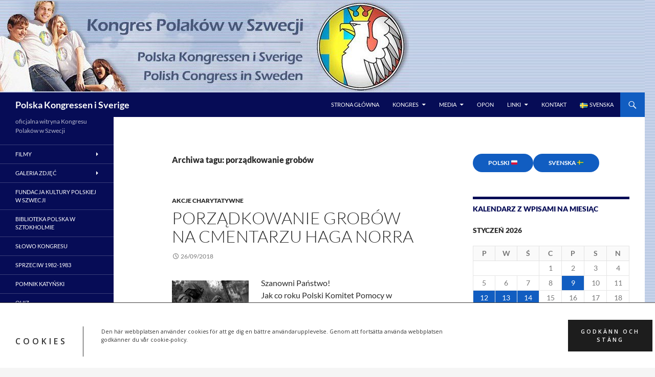

--- FILE ---
content_type: text/html; charset=UTF-8
request_url: http://www.polskakongressen.org/tag/porzadkowanie-grobow-pl/
body_size: 46078
content:
<!DOCTYPE html>
<html dir="ltr" lang="pl-PL" prefix="og: https://ogp.me/ns#">
<head>
	<meta charset="UTF-8">
	<meta name="viewport" content="width=device-width, initial-scale=1.0">
	<title>porządkowanie grobów - Polska Kongressen i Sverige</title>
	<link rel="profile" href="https://gmpg.org/xfn/11">
	<link rel="pingback" href="http://www.polskakongressen.org/xmlrpc.php">
	
		<!-- All in One SEO 4.9.2 - aioseo.com -->
	<meta name="robots" content="max-image-preview:large" />
	<link rel="canonical" href="http://www.polskakongressen.org/tag/porzadkowanie-grobow-pl/" />
	<meta name="generator" content="All in One SEO (AIOSEO) 4.9.2" />
		<script type="application/ld+json" class="aioseo-schema">
			{"@context":"https:\/\/schema.org","@graph":[{"@type":"BreadcrumbList","@id":"http:\/\/www.polskakongressen.org\/tag\/porzadkowanie-grobow-pl\/#breadcrumblist","itemListElement":[{"@type":"ListItem","@id":"http:\/\/www.polskakongressen.org#listItem","position":1,"name":"Home","item":"http:\/\/www.polskakongressen.org","nextItem":{"@type":"ListItem","@id":"http:\/\/www.polskakongressen.org\/tag\/porzadkowanie-grobow-pl\/#listItem","name":"porz\u0105dkowanie grob\u00f3w"}},{"@type":"ListItem","@id":"http:\/\/www.polskakongressen.org\/tag\/porzadkowanie-grobow-pl\/#listItem","position":2,"name":"porz\u0105dkowanie grob\u00f3w","previousItem":{"@type":"ListItem","@id":"http:\/\/www.polskakongressen.org#listItem","name":"Home"}}]},{"@type":"CollectionPage","@id":"http:\/\/www.polskakongressen.org\/tag\/porzadkowanie-grobow-pl\/#collectionpage","url":"http:\/\/www.polskakongressen.org\/tag\/porzadkowanie-grobow-pl\/","name":"porz\u0105dkowanie grob\u00f3w - Polska Kongressen i Sverige","inLanguage":"pl-PL","isPartOf":{"@id":"http:\/\/www.polskakongressen.org\/#website"},"breadcrumb":{"@id":"http:\/\/www.polskakongressen.org\/tag\/porzadkowanie-grobow-pl\/#breadcrumblist"}},{"@type":"Organization","@id":"http:\/\/www.polskakongressen.org\/#organization","name":"Polska Kongressen i Sverige","description":"oficjalna witryna Kongresu Polak\u00f3w w Szwecji","url":"http:\/\/www.polskakongressen.org\/"},{"@type":"WebSite","@id":"http:\/\/www.polskakongressen.org\/#website","url":"http:\/\/www.polskakongressen.org\/","name":"Polska Kongressen i Sverige","description":"oficjalna witryna Kongresu Polak\u00f3w w Szwecji","inLanguage":"pl-PL","publisher":{"@id":"http:\/\/www.polskakongressen.org\/#organization"}}]}
		</script>
		<!-- All in One SEO -->

<link rel='dns-prefetch' href='//static.addtoany.com' />
<link rel='dns-prefetch' href='//maxcdn.bootstrapcdn.com' />
<link rel='dns-prefetch' href='//fonts.googleapis.com' />
<link rel="alternate" type="application/rss+xml" title="Polska Kongressen i Sverige &raquo; Kanał z wpisami" href="http://www.polskakongressen.org/pl/feed/" />
<link rel="alternate" type="application/rss+xml" title="Polska Kongressen i Sverige &raquo; Kanał z komentarzami" href="http://www.polskakongressen.org/pl/comments/feed/" />
<link rel="alternate" type="text/calendar" title="Polska Kongressen i Sverige &raquo; kanał iCal" href="http://www.polskakongressen.org/events/?ical=1" />
<link rel="alternate" type="application/rss+xml" title="Polska Kongressen i Sverige &raquo; Kanał z wpisami otagowanymi jako porządkowanie grobów" href="http://www.polskakongressen.org/tag/porzadkowanie-grobow-pl/feed/" />
		<!-- This site uses the Google Analytics by ExactMetrics plugin v8.11.1 - Using Analytics tracking - https://www.exactmetrics.com/ -->
		<!-- Note: ExactMetrics is not currently configured on this site. The site owner needs to authenticate with Google Analytics in the ExactMetrics settings panel. -->
					<!-- No tracking code set -->
				<!-- / Google Analytics by ExactMetrics -->
				<!-- This site uses the Google Analytics by MonsterInsights plugin v9.11.1 - Using Analytics tracking - https://www.monsterinsights.com/ -->
		<!-- Note: MonsterInsights is not currently configured on this site. The site owner needs to authenticate with Google Analytics in the MonsterInsights settings panel. -->
					<!-- No tracking code set -->
				<!-- / Google Analytics by MonsterInsights -->
		<style id='wp-img-auto-sizes-contain-inline-css'>
img:is([sizes=auto i],[sizes^="auto," i]){contain-intrinsic-size:3000px 1500px}
/*# sourceURL=wp-img-auto-sizes-contain-inline-css */
</style>
<link rel='stylesheet' id='validate-engine-css-css' href='http://www.polskakongressen.org/wp-content/plugins/wysija-newsletters/css/validationEngine.jquery.css?ver=2.21' media='all' />
<link rel='stylesheet' id='scap.flashblock-css' href='http://www.polskakongressen.org/wp-content/plugins/compact-wp-audio-player/css/flashblock.css?ver=6.9' media='all' />
<link rel='stylesheet' id='scap.player-css' href='http://www.polskakongressen.org/wp-content/plugins/compact-wp-audio-player/css/player.css?ver=6.9' media='all' />
<link rel='stylesheet' id='sbr_styles-css' href='http://www.polskakongressen.org/wp-content/plugins/reviews-feed/assets/css/sbr-styles.min.css?ver=2.1.1' media='all' />
<link rel='stylesheet' id='sbi_styles-css' href='http://www.polskakongressen.org/wp-content/plugins/instagram-feed/css/sbi-styles.min.css?ver=6.10.0' media='all' />
<style id='wp-emoji-styles-inline-css'>

	img.wp-smiley, img.emoji {
		display: inline !important;
		border: none !important;
		box-shadow: none !important;
		height: 1em !important;
		width: 1em !important;
		margin: 0 0.07em !important;
		vertical-align: -0.1em !important;
		background: none !important;
		padding: 0 !important;
	}
/*# sourceURL=wp-emoji-styles-inline-css */
</style>
<link rel='stylesheet' id='wp-block-library-css' href='http://www.polskakongressen.org/wp-includes/css/dist/block-library/style.min.css?ver=6.9' media='all' />
<style id='wp-block-button-inline-css'>
.wp-block-button__link{align-content:center;box-sizing:border-box;cursor:pointer;display:inline-block;height:100%;text-align:center;word-break:break-word}.wp-block-button__link.aligncenter{text-align:center}.wp-block-button__link.alignright{text-align:right}:where(.wp-block-button__link){border-radius:9999px;box-shadow:none;padding:calc(.667em + 2px) calc(1.333em + 2px);text-decoration:none}.wp-block-button[style*=text-decoration] .wp-block-button__link{text-decoration:inherit}.wp-block-buttons>.wp-block-button.has-custom-width{max-width:none}.wp-block-buttons>.wp-block-button.has-custom-width .wp-block-button__link{width:100%}.wp-block-buttons>.wp-block-button.has-custom-font-size .wp-block-button__link{font-size:inherit}.wp-block-buttons>.wp-block-button.wp-block-button__width-25{width:calc(25% - var(--wp--style--block-gap, .5em)*.75)}.wp-block-buttons>.wp-block-button.wp-block-button__width-50{width:calc(50% - var(--wp--style--block-gap, .5em)*.5)}.wp-block-buttons>.wp-block-button.wp-block-button__width-75{width:calc(75% - var(--wp--style--block-gap, .5em)*.25)}.wp-block-buttons>.wp-block-button.wp-block-button__width-100{flex-basis:100%;width:100%}.wp-block-buttons.is-vertical>.wp-block-button.wp-block-button__width-25{width:25%}.wp-block-buttons.is-vertical>.wp-block-button.wp-block-button__width-50{width:50%}.wp-block-buttons.is-vertical>.wp-block-button.wp-block-button__width-75{width:75%}.wp-block-button.is-style-squared,.wp-block-button__link.wp-block-button.is-style-squared{border-radius:0}.wp-block-button.no-border-radius,.wp-block-button__link.no-border-radius{border-radius:0!important}:root :where(.wp-block-button .wp-block-button__link.is-style-outline),:root :where(.wp-block-button.is-style-outline>.wp-block-button__link){border:2px solid;padding:.667em 1.333em}:root :where(.wp-block-button .wp-block-button__link.is-style-outline:not(.has-text-color)),:root :where(.wp-block-button.is-style-outline>.wp-block-button__link:not(.has-text-color)){color:currentColor}:root :where(.wp-block-button .wp-block-button__link.is-style-outline:not(.has-background)),:root :where(.wp-block-button.is-style-outline>.wp-block-button__link:not(.has-background)){background-color:initial;background-image:none}
/*# sourceURL=http://www.polskakongressen.org/wp-includes/blocks/button/style.min.css */
</style>
<style id='wp-block-image-inline-css'>
.wp-block-image>a,.wp-block-image>figure>a{display:inline-block}.wp-block-image img{box-sizing:border-box;height:auto;max-width:100%;vertical-align:bottom}@media not (prefers-reduced-motion){.wp-block-image img.hide{visibility:hidden}.wp-block-image img.show{animation:show-content-image .4s}}.wp-block-image[style*=border-radius] img,.wp-block-image[style*=border-radius]>a{border-radius:inherit}.wp-block-image.has-custom-border img{box-sizing:border-box}.wp-block-image.aligncenter{text-align:center}.wp-block-image.alignfull>a,.wp-block-image.alignwide>a{width:100%}.wp-block-image.alignfull img,.wp-block-image.alignwide img{height:auto;width:100%}.wp-block-image .aligncenter,.wp-block-image .alignleft,.wp-block-image .alignright,.wp-block-image.aligncenter,.wp-block-image.alignleft,.wp-block-image.alignright{display:table}.wp-block-image .aligncenter>figcaption,.wp-block-image .alignleft>figcaption,.wp-block-image .alignright>figcaption,.wp-block-image.aligncenter>figcaption,.wp-block-image.alignleft>figcaption,.wp-block-image.alignright>figcaption{caption-side:bottom;display:table-caption}.wp-block-image .alignleft{float:left;margin:.5em 1em .5em 0}.wp-block-image .alignright{float:right;margin:.5em 0 .5em 1em}.wp-block-image .aligncenter{margin-left:auto;margin-right:auto}.wp-block-image :where(figcaption){margin-bottom:1em;margin-top:.5em}.wp-block-image.is-style-circle-mask img{border-radius:9999px}@supports ((-webkit-mask-image:none) or (mask-image:none)) or (-webkit-mask-image:none){.wp-block-image.is-style-circle-mask img{border-radius:0;-webkit-mask-image:url('data:image/svg+xml;utf8,<svg viewBox="0 0 100 100" xmlns="http://www.w3.org/2000/svg"><circle cx="50" cy="50" r="50"/></svg>');mask-image:url('data:image/svg+xml;utf8,<svg viewBox="0 0 100 100" xmlns="http://www.w3.org/2000/svg"><circle cx="50" cy="50" r="50"/></svg>');mask-mode:alpha;-webkit-mask-position:center;mask-position:center;-webkit-mask-repeat:no-repeat;mask-repeat:no-repeat;-webkit-mask-size:contain;mask-size:contain}}:root :where(.wp-block-image.is-style-rounded img,.wp-block-image .is-style-rounded img){border-radius:9999px}.wp-block-image figure{margin:0}.wp-lightbox-container{display:flex;flex-direction:column;position:relative}.wp-lightbox-container img{cursor:zoom-in}.wp-lightbox-container img:hover+button{opacity:1}.wp-lightbox-container button{align-items:center;backdrop-filter:blur(16px) saturate(180%);background-color:#5a5a5a40;border:none;border-radius:4px;cursor:zoom-in;display:flex;height:20px;justify-content:center;opacity:0;padding:0;position:absolute;right:16px;text-align:center;top:16px;width:20px;z-index:100}@media not (prefers-reduced-motion){.wp-lightbox-container button{transition:opacity .2s ease}}.wp-lightbox-container button:focus-visible{outline:3px auto #5a5a5a40;outline:3px auto -webkit-focus-ring-color;outline-offset:3px}.wp-lightbox-container button:hover{cursor:pointer;opacity:1}.wp-lightbox-container button:focus{opacity:1}.wp-lightbox-container button:focus,.wp-lightbox-container button:hover,.wp-lightbox-container button:not(:hover):not(:active):not(.has-background){background-color:#5a5a5a40;border:none}.wp-lightbox-overlay{box-sizing:border-box;cursor:zoom-out;height:100vh;left:0;overflow:hidden;position:fixed;top:0;visibility:hidden;width:100%;z-index:100000}.wp-lightbox-overlay .close-button{align-items:center;cursor:pointer;display:flex;justify-content:center;min-height:40px;min-width:40px;padding:0;position:absolute;right:calc(env(safe-area-inset-right) + 16px);top:calc(env(safe-area-inset-top) + 16px);z-index:5000000}.wp-lightbox-overlay .close-button:focus,.wp-lightbox-overlay .close-button:hover,.wp-lightbox-overlay .close-button:not(:hover):not(:active):not(.has-background){background:none;border:none}.wp-lightbox-overlay .lightbox-image-container{height:var(--wp--lightbox-container-height);left:50%;overflow:hidden;position:absolute;top:50%;transform:translate(-50%,-50%);transform-origin:top left;width:var(--wp--lightbox-container-width);z-index:9999999999}.wp-lightbox-overlay .wp-block-image{align-items:center;box-sizing:border-box;display:flex;height:100%;justify-content:center;margin:0;position:relative;transform-origin:0 0;width:100%;z-index:3000000}.wp-lightbox-overlay .wp-block-image img{height:var(--wp--lightbox-image-height);min-height:var(--wp--lightbox-image-height);min-width:var(--wp--lightbox-image-width);width:var(--wp--lightbox-image-width)}.wp-lightbox-overlay .wp-block-image figcaption{display:none}.wp-lightbox-overlay button{background:none;border:none}.wp-lightbox-overlay .scrim{background-color:#fff;height:100%;opacity:.9;position:absolute;width:100%;z-index:2000000}.wp-lightbox-overlay.active{visibility:visible}@media not (prefers-reduced-motion){.wp-lightbox-overlay.active{animation:turn-on-visibility .25s both}.wp-lightbox-overlay.active img{animation:turn-on-visibility .35s both}.wp-lightbox-overlay.show-closing-animation:not(.active){animation:turn-off-visibility .35s both}.wp-lightbox-overlay.show-closing-animation:not(.active) img{animation:turn-off-visibility .25s both}.wp-lightbox-overlay.zoom.active{animation:none;opacity:1;visibility:visible}.wp-lightbox-overlay.zoom.active .lightbox-image-container{animation:lightbox-zoom-in .4s}.wp-lightbox-overlay.zoom.active .lightbox-image-container img{animation:none}.wp-lightbox-overlay.zoom.active .scrim{animation:turn-on-visibility .4s forwards}.wp-lightbox-overlay.zoom.show-closing-animation:not(.active){animation:none}.wp-lightbox-overlay.zoom.show-closing-animation:not(.active) .lightbox-image-container{animation:lightbox-zoom-out .4s}.wp-lightbox-overlay.zoom.show-closing-animation:not(.active) .lightbox-image-container img{animation:none}.wp-lightbox-overlay.zoom.show-closing-animation:not(.active) .scrim{animation:turn-off-visibility .4s forwards}}@keyframes show-content-image{0%{visibility:hidden}99%{visibility:hidden}to{visibility:visible}}@keyframes turn-on-visibility{0%{opacity:0}to{opacity:1}}@keyframes turn-off-visibility{0%{opacity:1;visibility:visible}99%{opacity:0;visibility:visible}to{opacity:0;visibility:hidden}}@keyframes lightbox-zoom-in{0%{transform:translate(calc((-100vw + var(--wp--lightbox-scrollbar-width))/2 + var(--wp--lightbox-initial-left-position)),calc(-50vh + var(--wp--lightbox-initial-top-position))) scale(var(--wp--lightbox-scale))}to{transform:translate(-50%,-50%) scale(1)}}@keyframes lightbox-zoom-out{0%{transform:translate(-50%,-50%) scale(1);visibility:visible}99%{visibility:visible}to{transform:translate(calc((-100vw + var(--wp--lightbox-scrollbar-width))/2 + var(--wp--lightbox-initial-left-position)),calc(-50vh + var(--wp--lightbox-initial-top-position))) scale(var(--wp--lightbox-scale));visibility:hidden}}
/*# sourceURL=http://www.polskakongressen.org/wp-includes/blocks/image/style.min.css */
</style>
<style id='wp-block-image-theme-inline-css'>
:root :where(.wp-block-image figcaption){color:#555;font-size:13px;text-align:center}.is-dark-theme :root :where(.wp-block-image figcaption){color:#ffffffa6}.wp-block-image{margin:0 0 1em}
/*# sourceURL=http://www.polskakongressen.org/wp-includes/blocks/image/theme.min.css */
</style>
<style id='wp-block-buttons-inline-css'>
.wp-block-buttons{box-sizing:border-box}.wp-block-buttons.is-vertical{flex-direction:column}.wp-block-buttons.is-vertical>.wp-block-button:last-child{margin-bottom:0}.wp-block-buttons>.wp-block-button{display:inline-block;margin:0}.wp-block-buttons.is-content-justification-left{justify-content:flex-start}.wp-block-buttons.is-content-justification-left.is-vertical{align-items:flex-start}.wp-block-buttons.is-content-justification-center{justify-content:center}.wp-block-buttons.is-content-justification-center.is-vertical{align-items:center}.wp-block-buttons.is-content-justification-right{justify-content:flex-end}.wp-block-buttons.is-content-justification-right.is-vertical{align-items:flex-end}.wp-block-buttons.is-content-justification-space-between{justify-content:space-between}.wp-block-buttons.aligncenter{text-align:center}.wp-block-buttons:not(.is-content-justification-space-between,.is-content-justification-right,.is-content-justification-left,.is-content-justification-center) .wp-block-button.aligncenter{margin-left:auto;margin-right:auto;width:100%}.wp-block-buttons[style*=text-decoration] .wp-block-button,.wp-block-buttons[style*=text-decoration] .wp-block-button__link{text-decoration:inherit}.wp-block-buttons.has-custom-font-size .wp-block-button__link{font-size:inherit}.wp-block-buttons .wp-block-button__link{width:100%}.wp-block-button.aligncenter{text-align:center}
/*# sourceURL=http://www.polskakongressen.org/wp-includes/blocks/buttons/style.min.css */
</style>
<style id='wp-block-paragraph-inline-css'>
.is-small-text{font-size:.875em}.is-regular-text{font-size:1em}.is-large-text{font-size:2.25em}.is-larger-text{font-size:3em}.has-drop-cap:not(:focus):first-letter{float:left;font-size:8.4em;font-style:normal;font-weight:100;line-height:.68;margin:.05em .1em 0 0;text-transform:uppercase}body.rtl .has-drop-cap:not(:focus):first-letter{float:none;margin-left:.1em}p.has-drop-cap.has-background{overflow:hidden}:root :where(p.has-background){padding:1.25em 2.375em}:where(p.has-text-color:not(.has-link-color)) a{color:inherit}p.has-text-align-left[style*="writing-mode:vertical-lr"],p.has-text-align-right[style*="writing-mode:vertical-rl"]{rotate:180deg}
/*# sourceURL=http://www.polskakongressen.org/wp-includes/blocks/paragraph/style.min.css */
</style>
<style id='global-styles-inline-css'>
:root{--wp--preset--aspect-ratio--square: 1;--wp--preset--aspect-ratio--4-3: 4/3;--wp--preset--aspect-ratio--3-4: 3/4;--wp--preset--aspect-ratio--3-2: 3/2;--wp--preset--aspect-ratio--2-3: 2/3;--wp--preset--aspect-ratio--16-9: 16/9;--wp--preset--aspect-ratio--9-16: 9/16;--wp--preset--color--black: #060c56;--wp--preset--color--cyan-bluish-gray: #abb8c3;--wp--preset--color--white: #fff;--wp--preset--color--pale-pink: #f78da7;--wp--preset--color--vivid-red: #cf2e2e;--wp--preset--color--luminous-vivid-orange: #ff6900;--wp--preset--color--luminous-vivid-amber: #fcb900;--wp--preset--color--light-green-cyan: #7bdcb5;--wp--preset--color--vivid-green-cyan: #00d084;--wp--preset--color--pale-cyan-blue: #8ed1fc;--wp--preset--color--vivid-cyan-blue: #0693e3;--wp--preset--color--vivid-purple: #9b51e0;--wp--preset--color--green: #115dc1;--wp--preset--color--dark-gray: #2b2b2b;--wp--preset--color--medium-gray: #767676;--wp--preset--color--light-gray: #f5f5f5;--wp--preset--gradient--vivid-cyan-blue-to-vivid-purple: linear-gradient(135deg,rgb(6,147,227) 0%,rgb(155,81,224) 100%);--wp--preset--gradient--light-green-cyan-to-vivid-green-cyan: linear-gradient(135deg,rgb(122,220,180) 0%,rgb(0,208,130) 100%);--wp--preset--gradient--luminous-vivid-amber-to-luminous-vivid-orange: linear-gradient(135deg,rgb(252,185,0) 0%,rgb(255,105,0) 100%);--wp--preset--gradient--luminous-vivid-orange-to-vivid-red: linear-gradient(135deg,rgb(255,105,0) 0%,rgb(207,46,46) 100%);--wp--preset--gradient--very-light-gray-to-cyan-bluish-gray: linear-gradient(135deg,rgb(238,238,238) 0%,rgb(169,184,195) 100%);--wp--preset--gradient--cool-to-warm-spectrum: linear-gradient(135deg,rgb(74,234,220) 0%,rgb(151,120,209) 20%,rgb(207,42,186) 40%,rgb(238,44,130) 60%,rgb(251,105,98) 80%,rgb(254,248,76) 100%);--wp--preset--gradient--blush-light-purple: linear-gradient(135deg,rgb(255,206,236) 0%,rgb(152,150,240) 100%);--wp--preset--gradient--blush-bordeaux: linear-gradient(135deg,rgb(254,205,165) 0%,rgb(254,45,45) 50%,rgb(107,0,62) 100%);--wp--preset--gradient--luminous-dusk: linear-gradient(135deg,rgb(255,203,112) 0%,rgb(199,81,192) 50%,rgb(65,88,208) 100%);--wp--preset--gradient--pale-ocean: linear-gradient(135deg,rgb(255,245,203) 0%,rgb(182,227,212) 50%,rgb(51,167,181) 100%);--wp--preset--gradient--electric-grass: linear-gradient(135deg,rgb(202,248,128) 0%,rgb(113,206,126) 100%);--wp--preset--gradient--midnight: linear-gradient(135deg,rgb(2,3,129) 0%,rgb(40,116,252) 100%);--wp--preset--font-size--small: 13px;--wp--preset--font-size--medium: 20px;--wp--preset--font-size--large: 36px;--wp--preset--font-size--x-large: 42px;--wp--preset--spacing--20: 0.44rem;--wp--preset--spacing--30: 0.67rem;--wp--preset--spacing--40: 1rem;--wp--preset--spacing--50: 1.5rem;--wp--preset--spacing--60: 2.25rem;--wp--preset--spacing--70: 3.38rem;--wp--preset--spacing--80: 5.06rem;--wp--preset--shadow--natural: 6px 6px 9px rgba(0, 0, 0, 0.2);--wp--preset--shadow--deep: 12px 12px 50px rgba(0, 0, 0, 0.4);--wp--preset--shadow--sharp: 6px 6px 0px rgba(0, 0, 0, 0.2);--wp--preset--shadow--outlined: 6px 6px 0px -3px rgb(255, 255, 255), 6px 6px rgb(0, 0, 0);--wp--preset--shadow--crisp: 6px 6px 0px rgb(0, 0, 0);}:where(.is-layout-flex){gap: 0.5em;}:where(.is-layout-grid){gap: 0.5em;}body .is-layout-flex{display: flex;}.is-layout-flex{flex-wrap: wrap;align-items: center;}.is-layout-flex > :is(*, div){margin: 0;}body .is-layout-grid{display: grid;}.is-layout-grid > :is(*, div){margin: 0;}:where(.wp-block-columns.is-layout-flex){gap: 2em;}:where(.wp-block-columns.is-layout-grid){gap: 2em;}:where(.wp-block-post-template.is-layout-flex){gap: 1.25em;}:where(.wp-block-post-template.is-layout-grid){gap: 1.25em;}.has-black-color{color: var(--wp--preset--color--black) !important;}.has-cyan-bluish-gray-color{color: var(--wp--preset--color--cyan-bluish-gray) !important;}.has-white-color{color: var(--wp--preset--color--white) !important;}.has-pale-pink-color{color: var(--wp--preset--color--pale-pink) !important;}.has-vivid-red-color{color: var(--wp--preset--color--vivid-red) !important;}.has-luminous-vivid-orange-color{color: var(--wp--preset--color--luminous-vivid-orange) !important;}.has-luminous-vivid-amber-color{color: var(--wp--preset--color--luminous-vivid-amber) !important;}.has-light-green-cyan-color{color: var(--wp--preset--color--light-green-cyan) !important;}.has-vivid-green-cyan-color{color: var(--wp--preset--color--vivid-green-cyan) !important;}.has-pale-cyan-blue-color{color: var(--wp--preset--color--pale-cyan-blue) !important;}.has-vivid-cyan-blue-color{color: var(--wp--preset--color--vivid-cyan-blue) !important;}.has-vivid-purple-color{color: var(--wp--preset--color--vivid-purple) !important;}.has-black-background-color{background-color: var(--wp--preset--color--black) !important;}.has-cyan-bluish-gray-background-color{background-color: var(--wp--preset--color--cyan-bluish-gray) !important;}.has-white-background-color{background-color: var(--wp--preset--color--white) !important;}.has-pale-pink-background-color{background-color: var(--wp--preset--color--pale-pink) !important;}.has-vivid-red-background-color{background-color: var(--wp--preset--color--vivid-red) !important;}.has-luminous-vivid-orange-background-color{background-color: var(--wp--preset--color--luminous-vivid-orange) !important;}.has-luminous-vivid-amber-background-color{background-color: var(--wp--preset--color--luminous-vivid-amber) !important;}.has-light-green-cyan-background-color{background-color: var(--wp--preset--color--light-green-cyan) !important;}.has-vivid-green-cyan-background-color{background-color: var(--wp--preset--color--vivid-green-cyan) !important;}.has-pale-cyan-blue-background-color{background-color: var(--wp--preset--color--pale-cyan-blue) !important;}.has-vivid-cyan-blue-background-color{background-color: var(--wp--preset--color--vivid-cyan-blue) !important;}.has-vivid-purple-background-color{background-color: var(--wp--preset--color--vivid-purple) !important;}.has-black-border-color{border-color: var(--wp--preset--color--black) !important;}.has-cyan-bluish-gray-border-color{border-color: var(--wp--preset--color--cyan-bluish-gray) !important;}.has-white-border-color{border-color: var(--wp--preset--color--white) !important;}.has-pale-pink-border-color{border-color: var(--wp--preset--color--pale-pink) !important;}.has-vivid-red-border-color{border-color: var(--wp--preset--color--vivid-red) !important;}.has-luminous-vivid-orange-border-color{border-color: var(--wp--preset--color--luminous-vivid-orange) !important;}.has-luminous-vivid-amber-border-color{border-color: var(--wp--preset--color--luminous-vivid-amber) !important;}.has-light-green-cyan-border-color{border-color: var(--wp--preset--color--light-green-cyan) !important;}.has-vivid-green-cyan-border-color{border-color: var(--wp--preset--color--vivid-green-cyan) !important;}.has-pale-cyan-blue-border-color{border-color: var(--wp--preset--color--pale-cyan-blue) !important;}.has-vivid-cyan-blue-border-color{border-color: var(--wp--preset--color--vivid-cyan-blue) !important;}.has-vivid-purple-border-color{border-color: var(--wp--preset--color--vivid-purple) !important;}.has-vivid-cyan-blue-to-vivid-purple-gradient-background{background: var(--wp--preset--gradient--vivid-cyan-blue-to-vivid-purple) !important;}.has-light-green-cyan-to-vivid-green-cyan-gradient-background{background: var(--wp--preset--gradient--light-green-cyan-to-vivid-green-cyan) !important;}.has-luminous-vivid-amber-to-luminous-vivid-orange-gradient-background{background: var(--wp--preset--gradient--luminous-vivid-amber-to-luminous-vivid-orange) !important;}.has-luminous-vivid-orange-to-vivid-red-gradient-background{background: var(--wp--preset--gradient--luminous-vivid-orange-to-vivid-red) !important;}.has-very-light-gray-to-cyan-bluish-gray-gradient-background{background: var(--wp--preset--gradient--very-light-gray-to-cyan-bluish-gray) !important;}.has-cool-to-warm-spectrum-gradient-background{background: var(--wp--preset--gradient--cool-to-warm-spectrum) !important;}.has-blush-light-purple-gradient-background{background: var(--wp--preset--gradient--blush-light-purple) !important;}.has-blush-bordeaux-gradient-background{background: var(--wp--preset--gradient--blush-bordeaux) !important;}.has-luminous-dusk-gradient-background{background: var(--wp--preset--gradient--luminous-dusk) !important;}.has-pale-ocean-gradient-background{background: var(--wp--preset--gradient--pale-ocean) !important;}.has-electric-grass-gradient-background{background: var(--wp--preset--gradient--electric-grass) !important;}.has-midnight-gradient-background{background: var(--wp--preset--gradient--midnight) !important;}.has-small-font-size{font-size: var(--wp--preset--font-size--small) !important;}.has-medium-font-size{font-size: var(--wp--preset--font-size--medium) !important;}.has-large-font-size{font-size: var(--wp--preset--font-size--large) !important;}.has-x-large-font-size{font-size: var(--wp--preset--font-size--x-large) !important;}
/*# sourceURL=global-styles-inline-css */
</style>

<style id='classic-theme-styles-inline-css'>
/*! This file is auto-generated */
.wp-block-button__link{color:#fff;background-color:#32373c;border-radius:9999px;box-shadow:none;text-decoration:none;padding:calc(.667em + 2px) calc(1.333em + 2px);font-size:1.125em}.wp-block-file__button{background:#32373c;color:#fff;text-decoration:none}
/*# sourceURL=/wp-includes/css/classic-themes.min.css */
</style>
<link rel='stylesheet' id='contact-form-7-css' href='http://www.polskakongressen.org/wp-content/plugins/contact-form-7/includes/css/styles.css?ver=6.1.4' media='all' />
<link rel='stylesheet' id='ctf_styles-css' href='http://www.polskakongressen.org/wp-content/plugins/custom-twitter-feeds/css/ctf-styles.min.css?ver=2.3.1' media='all' />
<link rel='stylesheet' id='wp-polls-css' href='http://www.polskakongressen.org/wp-content/plugins/wp-polls/polls-css.css?ver=2.77.3' media='all' />
<style id='wp-polls-inline-css'>
.wp-polls .pollbar {
	margin: 1px;
	font-size: 6px;
	line-height: 8px;
	height: 8px;
	background-image: url('http://www.polskakongressen.org/wp-content/plugins/wp-polls/images/default/pollbg.gif');
	border: 1px solid #c8c8c8;
}

/*# sourceURL=wp-polls-inline-css */
</style>
<link rel='stylesheet' id='cff-css' href='http://www.polskakongressen.org/wp-content/plugins/custom-facebook-feed/assets/css/cff-style.min.css?ver=4.3.4' media='all' />
<link rel='stylesheet' id='sb-font-awesome-css' href='https://maxcdn.bootstrapcdn.com/font-awesome/4.7.0/css/font-awesome.min.css?ver=6.9' media='all' />
<link rel='stylesheet' id='twentyfourteen-lato-css' href='http://www.polskakongressen.org/wp-content/themes/twentyfourteen/fonts/font-lato.css?ver=20230328' media='all' />
<link rel='stylesheet' id='genericons-css' href='http://www.polskakongressen.org/wp-content/themes/twentyfourteen/genericons/genericons.css?ver=20251101' media='all' />
<link rel='stylesheet' id='twentyfourteen-style-css' href='http://www.polskakongressen.org/wp-content/themes/twentyfourteen/style.css?ver=20251202' media='all' />
<link rel='stylesheet' id='twentyfourteen-block-style-css' href='http://www.polskakongressen.org/wp-content/themes/twentyfourteen/css/blocks.css?ver=20250715' media='all' />
<link rel='stylesheet' id='tplis-cl-googlefonts-css' href='//fonts.googleapis.com/css?family=Open+Sans:400,600&#038;subset=latin,latin-ext' media='all' />
<link rel='stylesheet' id='ngg_trigger_buttons-css' href='http://www.polskakongressen.org/wp-content/plugins/nextgen-gallery/static/GalleryDisplay/trigger_buttons.css?ver=4.0.3' media='all' />
<link rel='stylesheet' id='fancybox-0-css' href='http://www.polskakongressen.org/wp-content/plugins/nextgen-gallery/static/Lightbox/fancybox/jquery.fancybox-1.3.4.css?ver=4.0.3' media='all' />
<link rel='stylesheet' id='fontawesome_v4_shim_style-css' href='http://www.polskakongressen.org/wp-content/plugins/nextgen-gallery/static/FontAwesome/css/v4-shims.min.css?ver=6.9' media='all' />
<link rel='stylesheet' id='fontawesome-css' href='http://www.polskakongressen.org/wp-content/plugins/nextgen-gallery/static/FontAwesome/css/all.min.css?ver=6.9' media='all' />
<link rel='stylesheet' id='nextgen_pagination_style-css' href='http://www.polskakongressen.org/wp-content/plugins/nextgen-gallery/static/GalleryDisplay/pagination_style.css?ver=4.0.3' media='all' />
<link rel='stylesheet' id='nextgen_basic_thumbnails_style-css' href='http://www.polskakongressen.org/wp-content/plugins/nextgen-gallery/static/Thumbnails/nextgen_basic_thumbnails.css?ver=4.0.3' media='all' />
<link rel='stylesheet' id='nextgen_widgets_style-css' href='http://www.polskakongressen.org/wp-content/plugins/nextgen-gallery/static/Widget/display.css?ver=4.0.3' media='all' />
<link rel='stylesheet' id='addtoany-css' href='http://www.polskakongressen.org/wp-content/plugins/add-to-any/addtoany.min.css?ver=1.16' media='all' />
<script src="http://www.polskakongressen.org/wp-content/plugins/compact-wp-audio-player/js/soundmanager2-nodebug-jsmin.js?ver=6.9" id="scap.soundmanager2-js"></script>
<script id="addtoany-core-js-before">
window.a2a_config=window.a2a_config||{};a2a_config.callbacks=[];a2a_config.overlays=[];a2a_config.templates={};a2a_localize = {
	Share: "Share",
	Save: "Save",
	Subscribe: "Subscribe",
	Email: "Email",
	Bookmark: "Bookmark",
	ShowAll: "Show all",
	ShowLess: "Show less",
	FindServices: "Find service(s)",
	FindAnyServiceToAddTo: "Instantly find any service to add to",
	PoweredBy: "Powered by",
	ShareViaEmail: "Share via email",
	SubscribeViaEmail: "Subscribe via email",
	BookmarkInYourBrowser: "Bookmark in your browser",
	BookmarkInstructions: "Press Ctrl+D or \u2318+D to bookmark this page",
	AddToYourFavorites: "Add to your favorites",
	SendFromWebOrProgram: "Send from any email address or email program",
	EmailProgram: "Email program",
	More: "More&#8230;",
	ThanksForSharing: "Thanks for sharing!",
	ThanksForFollowing: "Thanks for following!"
};


//# sourceURL=addtoany-core-js-before
</script>
<script defer src="https://static.addtoany.com/menu/page.js" id="addtoany-core-js"></script>
<script src="http://www.polskakongressen.org/wp-includes/js/jquery/jquery.min.js?ver=3.7.1" id="jquery-core-js"></script>
<script src="http://www.polskakongressen.org/wp-includes/js/jquery/jquery-migrate.min.js?ver=3.4.1" id="jquery-migrate-js"></script>
<script defer src="http://www.polskakongressen.org/wp-content/plugins/add-to-any/addtoany.min.js?ver=1.1" id="addtoany-jquery-js"></script>
<script src="http://www.polskakongressen.org/wp-content/themes/twentyfourteen/js/functions.js?ver=20250729" id="twentyfourteen-script-js" defer data-wp-strategy="defer"></script>
<script id="photocrati_ajax-js-extra">
var photocrati_ajax = {"url":"http://www.polskakongressen.org/index.php?photocrati_ajax=1","rest_url":"http://www.polskakongressen.org/wp-json/","wp_home_url":"http://www.polskakongressen.org","wp_site_url":"http://www.polskakongressen.org","wp_root_url":"http://www.polskakongressen.org","wp_plugins_url":"http://www.polskakongressen.org/wp-content/plugins","wp_content_url":"http://www.polskakongressen.org/wp-content","wp_includes_url":"http://www.polskakongressen.org/wp-includes/","ngg_param_slug":"nggallery","rest_nonce":"29591299f5"};
//# sourceURL=photocrati_ajax-js-extra
</script>
<script src="http://www.polskakongressen.org/wp-content/plugins/nextgen-gallery/static/Legacy/ajax.min.js?ver=4.0.3" id="photocrati_ajax-js"></script>
<script src="http://www.polskakongressen.org/wp-content/plugins/nextgen-gallery/static/FontAwesome/js/v4-shims.min.js?ver=5.3.1" id="fontawesome_v4_shim-js"></script>
<script defer crossorigin="anonymous" data-auto-replace-svg="false" data-keep-original-source="false" data-search-pseudo-elements src="http://www.polskakongressen.org/wp-content/plugins/nextgen-gallery/static/FontAwesome/js/all.min.js?ver=5.3.1" id="fontawesome-js"></script>
<script src="http://www.polskakongressen.org/wp-content/plugins/nextgen-gallery/static/Thumbnails/nextgen_basic_thumbnails.js?ver=4.0.3" id="nextgen_basic_thumbnails_script-js"></script>
<link rel="https://api.w.org/" href="http://www.polskakongressen.org/wp-json/" /><link rel="alternate" title="JSON" type="application/json" href="http://www.polskakongressen.org/wp-json/wp/v2/tags/798" /><link rel="EditURI" type="application/rsd+xml" title="RSD" href="http://www.polskakongressen.org/xmlrpc.php?rsd" />
<meta name="generator" content="WordPress 6.9" />
<!-- Favicon Rotator -->
<link rel="shortcut icon" href="http://www.polskakongressen.org/wp-content/uploads/2015/03/kpws32.ico" />
<!-- End Favicon Rotator -->
<style id="fourteen-colors" type="text/css">/* Custom Contrast Color */
		.site:before,
		#secondary,
		.site-header,
		.site-footer,
		.menu-toggle,
		.featured-content,
		.featured-content .entry-header,
		.slider-direction-nav a,
		.ie8 .featured-content,
		.ie8 .site:before,
		.has-black-background-color {
			background-color: #060c56;
		}

		.has-black-color {
			color: #060c56;
		}

		.grid .featured-content .entry-header,
		.ie8 .grid .featured-content .entry-header {
			border-color: #060c56;
		}

		.slider-control-paging a:before {
			background-color: rgba(255,255,255,.33);
		}

		.hentry .mejs-mediaelement,
		.widget .mejs-mediaelement,
 		.hentry .mejs-container .mejs-controls,
 		.widget .mejs-container .mejs-controls {
			background: #060c56;
		}

		/* Player controls need separation from the contrast background */
		.primary-sidebar .mejs-controls,
		.site-footer .mejs-controls {
			border: 1px solid;
		}
		
			.content-sidebar .widget_twentyfourteen_ephemera .widget-title:before {
				background: #060c56;
			}

			.paging-navigation,
			.content-sidebar .widget .widget-title {
				border-top-color: #060c56;
			}

			.content-sidebar .widget .widget-title, 
			.content-sidebar .widget .widget-title a,
			.paging-navigation,
			.paging-navigation a:hover,
			.paging-navigation a {
				color: #060c56;
			}

			/* Override the site title color option with an over-qualified selector, as the option is hidden. */
			h1.site-title a {
				color: #fff;
			}
		
		.menu-toggle:active,
		.menu-toggle:focus,
		.menu-toggle:hover {
			background-color: #4a509a;
		}
		/* Custom accent color. */
		button,
		.button,
		.contributor-posts-link,
		input[type="button"],
		input[type="reset"],
		input[type="submit"],
		.search-toggle,
		.hentry .mejs-controls .mejs-time-rail .mejs-time-current,
		.widget .mejs-controls .mejs-time-rail .mejs-time-current,
		.hentry .mejs-overlay:hover .mejs-overlay-button,
		.widget .mejs-overlay:hover .mejs-overlay-button,
		.widget button,
		.widget .button,
		.widget input[type="button"],
		.widget input[type="reset"],
		.widget input[type="submit"],
		.widget_calendar tbody a,
		.content-sidebar .widget input[type="button"],
		.content-sidebar .widget input[type="reset"],
		.content-sidebar .widget input[type="submit"],
		.slider-control-paging .slider-active:before,
		.slider-control-paging .slider-active:hover:before,
		.slider-direction-nav a:hover,
		.ie8 .primary-navigation ul ul,
		.ie8 .secondary-navigation ul ul,
		.ie8 .primary-navigation li:hover > a,
		.ie8 .primary-navigation li.focus > a,
		.ie8 .secondary-navigation li:hover > a,
		.ie8 .secondary-navigation li.focus > a,
		.wp-block-file .wp-block-file__button,
		.wp-block-button__link,
		.has-green-background-color {
			background-color: #115dc1;
		}

		.site-navigation a:hover,
		.is-style-outline .wp-block-button__link:not(.has-text-color),
		.has-green-color {
			color: #115dc1;
		}

		::-moz-selection {
			background: #115dc1;
		}

		::selection {
			background: #115dc1;
		}

		.paging-navigation .page-numbers.current {
			border-color: #115dc1;
		}

		@media screen and (min-width: 782px) {
			.primary-navigation li:hover > a,
			.primary-navigation li.focus > a,
			.primary-navigation ul ul {
				background-color: #115dc1;
			}
		}

		@media screen and (min-width: 1008px) {
			.secondary-navigation li:hover > a,
			.secondary-navigation li.focus > a,
			.secondary-navigation ul ul {
				background-color: #115dc1;
			}
		}
	
			.contributor-posts-link,
			button,
			.button,
			input[type="button"],
			input[type="reset"],
			input[type="submit"],
			.search-toggle:before,
			.hentry .mejs-overlay:hover .mejs-overlay-button,
			.widget .mejs-overlay:hover .mejs-overlay-button,
			.widget button,
			.widget .button,
			.widget input[type="button"],
			.widget input[type="reset"],
			.widget input[type="submit"],
			.widget_calendar tbody a,
			.widget_calendar tbody a:hover,
			.site-footer .widget_calendar tbody a,
			.content-sidebar .widget input[type="button"],
			.content-sidebar .widget input[type="reset"],
			.content-sidebar .widget input[type="submit"],
			button:hover,
			button:focus,
			.button:hover,
			.button:focus,
			.widget a.button:hover,
			.widget a.button:focus,
			.widget a.button:active,
			.content-sidebar .widget a.button,
			.content-sidebar .widget a.button:hover,
			.content-sidebar .widget a.button:focus,
			.content-sidebar .widget a.button:active,
			.contributor-posts-link:hover,
			.contributor-posts-link:active,
			input[type="button"]:hover,
			input[type="button"]:focus,
			input[type="reset"]:hover,
			input[type="reset"]:focus,
			input[type="submit"]:hover,
			input[type="submit"]:focus,
			.slider-direction-nav a:hover:before {
				color: #fff;
			}

			@media screen and (min-width: 782px) {
				.primary-navigation ul ul a,
				.primary-navigation li:hover > a,
				.primary-navigation li.focus > a,
				.primary-navigation ul ul {
					color: #fff;
				}
			}

			@media screen and (min-width: 1008px) {
				.secondary-navigation ul ul a,
				.secondary-navigation li:hover > a,
				.secondary-navigation li.focus > a,
				.secondary-navigation ul ul {
					color: #fff;
				}
			}
		
		/* Generated variants of custom accent color. */
		a,
		.content-sidebar .widget a {
			color: #115dc1;
		}

		.contributor-posts-link:hover,
		.button:hover,
		.button:focus,
		.slider-control-paging a:hover:before,
		.search-toggle:hover,
		.search-toggle.active,
		.search-box,
		.widget_calendar tbody a:hover,
		button:hover,
		button:focus,
		input[type="button"]:hover,
		input[type="button"]:focus,
		input[type="reset"]:hover,
		input[type="reset"]:focus,
		input[type="submit"]:hover,
		input[type="submit"]:focus,
		.widget button:hover,
		.widget .button:hover,
		.widget button:focus,
		.widget .button:focus,
		.widget input[type="button"]:hover,
		.widget input[type="button"]:focus,
		.widget input[type="reset"]:hover,
		.widget input[type="reset"]:focus,
		.widget input[type="submit"]:hover,
		.widget input[type="submit"]:focus,
		.content-sidebar .widget input[type="button"]:hover,
		.content-sidebar .widget input[type="button"]:focus,
		.content-sidebar .widget input[type="reset"]:hover,
		.content-sidebar .widget input[type="reset"]:focus,
		.content-sidebar .widget input[type="submit"]:hover,
		.content-sidebar .widget input[type="submit"]:focus,
		.ie8 .primary-navigation ul ul a:hover,
		.ie8 .primary-navigation ul ul li.focus > a,
		.ie8 .secondary-navigation ul ul a:hover,
		.ie8 .secondary-navigation ul ul li.focus > a,
		.wp-block-file .wp-block-file__button:hover,
		.wp-block-file .wp-block-file__button:focus,
		.wp-block-button__link:not(.has-text-color):hover,
		.wp-block-button__link:not(.has-text-color):focus,
		.is-style-outline .wp-block-button__link:not(.has-text-color):hover,
		.is-style-outline .wp-block-button__link:not(.has-text-color):focus {
			background-color: #2e7ade;
		}

		.featured-content a:hover,
		.featured-content .entry-title a:hover,
		.widget a:hover,
		.widget-title a:hover,
		.widget_twentyfourteen_ephemera .entry-meta a:hover,
		.hentry .mejs-controls .mejs-button button:hover,
		.widget .mejs-controls .mejs-button button:hover,
		.site-info a:hover,
		.featured-content a:hover,
		.wp-block-latest-comments_comment-meta a:hover,
		.wp-block-latest-comments_comment-meta a:focus {
			color: #2e7ade;
		}

		a:active,
		a:hover,
		.entry-title a:hover,
		.entry-meta a:hover,
		.cat-links a:hover,
		.entry-content .edit-link a:hover,
		.post-navigation a:hover,
		.image-navigation a:hover,
		.comment-author a:hover,
		.comment-list .pingback a:hover,
		.comment-list .trackback a:hover,
		.comment-metadata a:hover,
		.comment-reply-title small a:hover,
		.content-sidebar .widget a:hover,
		.content-sidebar .widget .widget-title a:hover,
		.content-sidebar .widget_twentyfourteen_ephemera .entry-meta a:hover {
			color: #2e7ade;
		}

		.page-links a:hover,
		.paging-navigation a:hover {
			border-color: #2e7ade;
		}

		.entry-meta .tag-links a:hover:before {
			border-right-color: #2e7ade;
		}

		.page-links a:hover,
		.entry-meta .tag-links a:hover {
			background-color: #2e7ade;
		}

		@media screen and (min-width: 782px) {
			.primary-navigation ul ul a:hover,
			.primary-navigation ul ul li.focus > a {
				background-color: #2e7ade;
			}
		}

		@media screen and (min-width: 1008px) {
			.secondary-navigation ul ul a:hover,
			.secondary-navigation ul ul li.focus > a {
				background-color: #2e7ade;
			}
		}

		button:active,
		.button:active,
		.contributor-posts-link:active,
		input[type="button"]:active,
		input[type="reset"]:active,
		input[type="submit"]:active,
		.widget input[type="button"]:active,
		.widget input[type="reset"]:active,
		.widget input[type="submit"]:active,
		.content-sidebar .widget input[type="button"]:active,
		.content-sidebar .widget input[type="reset"]:active,
		.content-sidebar .widget input[type="submit"]:active,
		.wp-block-file .wp-block-file__button:active,
		.wp-block-button__link:active {
			background-color: #428ef2;
		}

		.site-navigation .current_page_item > a,
		.site-navigation .current_page_ancestor > a,
		.site-navigation .current-menu-item > a,
		.site-navigation .current-menu-ancestor > a {
			color: #428ef2;
		}
	
		/* Higher contrast Accent Color against contrast color */
		.site-navigation .current_page_item > a,
		.site-navigation .current_page_ancestor > a,
		.site-navigation .current-menu-item > a,
		.site-navigation .current-menu-ancestor > a,
		.site-navigation a:hover,
		.featured-content a:hover,
		.featured-content .entry-title a:hover,
		.widget a:hover,
		.widget-title a:hover,
		.widget_twentyfourteen_ephemera .entry-meta a:hover,
		.hentry .mejs-controls .mejs-button button:hover,
		.widget .mejs-controls .mejs-button button:hover,
		.site-info a:hover,
		.featured-content a:hover {
			color: #1965c9;
		}

		.hentry .mejs-controls .mejs-time-rail .mejs-time-current,
		.widget .mejs-controls .mejs-time-rail .mejs-time-current,
		.slider-control-paging a:hover:before,
		.slider-control-paging .slider-active:before,
		.slider-control-paging .slider-active:hover:before {
			background-color: #1965c9;
		}
	</style><meta name="tec-api-version" content="v1"><meta name="tec-api-origin" content="http://www.polskakongressen.org"><link rel="alternate" href="http://www.polskakongressen.org/wp-json/tribe/events/v1/events/?tags=porzadkowanie-grobow-pl" /><style type="text/css">.tplis-cl-cookies:after{content:'';clear:both;display:block}.tplis-cl-cookies{background-color:rgba(255,255,255,1.00);position:fixed;font-family:"Open Sans",sans-serif;bottom:0;border-top:1px solid #3B3939;width:100%;z-index:9000;margin:0;overflow:hidden;border-color:#3B3939;border-width:1px}.tplis-cl-cookies-head h4{border-right-color:#333}.tplis-cl-cookies-buttons:after{clear:both:content:"";display:block}.tplis-cl-cookies-text *{color:#333}.tplis-cl-button-accept,.tplis-cl-button-accept:hover,.tplis-cl-button-accept:focus,.tplis-cl-button-accept:active{background-color:#1D1D1D;color:#FFF}.tplis-cl-button-accept svg{fill:#FFF}.tplis-cl-button-refuse,.tplis-cl-button-refuse:hover{background-color:#3B3939;color:#FFF}.tplis-cl-button-refuse svg{fill:#FFF}.tplis-cl-cookies-text a{font-weight:bold;-webkit-transition:all 250ms ease-in-out;-moz-transition:all 250ms ease-in-out;-ms-transition:all 250ms ease-in-out;-o-transition:all 250ms ease-in-out;transition:all 250ms ease-in-out;border-bottom:1px solid #333}.tplis-cl-cookies-text a:hover,.tplis-cl-cookies-text a:focus,.tplis-cl-cookies-text a:active{color:#333;opacity:.6}.tplis-cl-cookies{display:flex;padding:10px 15px;justify-content:space-between;align-items:center}.tplis-cl-cookies-text{display:flex;width:100%}.tplis-cl-cookies h4{text-transform:uppercase;letter-spacing:5px;font-size:12pt}.tplis-cl-cookies p{font-size:8pt;padding-bottom:20px;line-height:150%}.tplis-cl-cookies a{text-decoration:none;font-weight:700}.tplis-cl-cookies-head h4{font-weight:700;padding:20px 30px 20px 15px;border-right:1px solid}.tplis-cl-cookies-content-text{margin:0 20px 0 35px;padding:0;font-weight:400;max-width:678px;display:flex;align-items:center}.tplis-cl-cookies .tplis-cl-cookies-content-text *{margin:0;padding:0}.tplis-cl-cookies-buttons{text-align:center;display:flex;justify-content:flex-end;max-width:500px}.tplis-cl-is-btn-refuse .tplis-cl-cookies-buttons{width:100%}.tplis-cl-button{padding:30px 10px 10px 8px;font-weight:400;padding:15px;display:block;text-transform:uppercase;letter-spacing:3px;margin:0 20px 0 20px;-webkit-transition:all .1s ease-out;-moz-transition:all .1s ease-out;transition:all .1s ease-out;font-size:8pt;align-self:center}.tplis-cl-button:hover{-ms-transform:scale(1.04);-webkit-transform:scale(1.04);transform:scale(1.04)}@media only screen and (max-width:998px){.tplis-cl-cookies{flex-direction:column}.tplis-cl-cookies-buttons{max-width:none;justify-content:center;margin-top:10px}.tplis-cl-button{width:100%;padding:8px 15px;margin:0}.tplis-cl-cookies-buttons{width:100%}.tplis-cl-is-btn-refuse .tplis-cl-button.tplis-cl-button-accept{margin-right:10px}.tplis-cl-is-btn-refuse .tplis-cl-button.tplis-cl-button-refuse{margin-left:10px}}@media only screen and (max-width:768px){.tplis-cl-cookies-head{display:none}.tplis-cl-cookies-content-text{margin:0}}</style>		<style type="text/css" id="twentyfourteen-header-css">
				.site-title a {
			color: #ffffff;
		}
		</style>
		<style id="custom-background-css">
body.custom-background { background-image: url("http://www.polskakongressen.org/wp-content/uploads/2015/02/bkgr01.png"); background-position: left top; background-size: auto; background-repeat: repeat; background-attachment: scroll; }
</style>
			<style id="wp-custom-css">
			.featured-content .featured-post {
    width: 100% !important; 
    margin-right: 0;
}		</style>
		<link rel='stylesheet' id='sby_common_styles-css' href='http://www.polskakongressen.org/wp-content/plugins/feeds-for-youtube/public/build/css/sb-youtube-common.css?ver=2.6.2' media='all' />
<link rel='stylesheet' id='sby_styles-css' href='http://www.polskakongressen.org/wp-content/plugins/feeds-for-youtube/public/build/css/sb-youtube-free.css?ver=2.6.2' media='all' />
</head>

<body class="archive tag tag-porzadkowanie-grobow-pl tag-798 custom-background wp-embed-responsive wp-theme-twentyfourteen tribe-no-js page-template-twenty-fourteen header-image list-view">
<a class="screen-reader-text skip-link" href="#content">
	Przejdź do treści</a>
<div id="page" class="hfeed site">
			<div id="site-header">
		<a href="https://www.polskakongressen.org/pl/" rel="home" >
			<img src="http://www.polskakongressen.org/wp-content/uploads/2015/02/cropped-cropped-head1.jpg" width="1260" height="181" alt="Polska Kongressen i Sverige" srcset="http://www.polskakongressen.org/wp-content/uploads/2015/02/cropped-cropped-head1.jpg 1260w, http://www.polskakongressen.org/wp-content/uploads/2015/02/cropped-cropped-head1-300x43.jpg 300w, http://www.polskakongressen.org/wp-content/uploads/2015/02/cropped-cropped-head1-1024x147.jpg 1024w" sizes="(max-width: 1260px) 100vw, 1260px" decoding="async" fetchpriority="high" />		</a>
	</div>
	
	<header id="masthead" class="site-header">
		<div class="header-main">
							<h1 class="site-title"><a href="https://www.polskakongressen.org/pl/" rel="home" >Polska Kongressen i Sverige</a></h1>
			
			<div class="search-toggle">
				<a href="#search-container" class="screen-reader-text" aria-expanded="false" aria-controls="search-container">
					Szukaj				</a>
			</div>

			<nav id="primary-navigation" class="site-navigation primary-navigation">
				<button class="menu-toggle">Menu główne</button>
				<div class="menu-gorne-menu-pl-container"><ul id="primary-menu" class="nav-menu"><li id="menu-item-125" class="menu-item menu-item-type-custom menu-item-object-custom menu-item-125"><a href="http://www.polskakongressen.org/">Strona główna</a></li>
<li id="menu-item-126" class="menu-item menu-item-type-post_type menu-item-object-page menu-item-has-children menu-item-126"><a href="http://www.polskakongressen.org/kongres-2/">Kongres</a>
<ul class="sub-menu">
	<li id="menu-item-127" class="menu-item menu-item-type-post_type menu-item-object-page menu-item-has-children menu-item-127"><a href="http://www.polskakongressen.org/kongres-2/dokumenty/">Dokumenty</a>
	<ul class="sub-menu">
		<li id="menu-item-1855" class="menu-item menu-item-type-post_type menu-item-object-page menu-item-has-children menu-item-1855"><a href="http://www.polskakongressen.org/kongres-2/dokumenty/st/">Statut</a>
		<ul class="sub-menu">
			<li id="menu-item-1856" class="menu-item menu-item-type-post_type menu-item-object-page menu-item-1856"><a href="http://www.polskakongressen.org/ordynacja-wyborcza/">Ordynacja Wyborcza</a></li>
			<li id="menu-item-1894" class="menu-item menu-item-type-post_type menu-item-object-page menu-item-1894"><a href="http://www.polskakongressen.org/kongres-2/dokumenty/st/zasady-pracy-zarzadu-kongresu-polakow-w-szwecji/">Zasady pracy Zarządu Kongresu Polaków w Szwecji</a></li>
			<li id="menu-item-1891" class="menu-item menu-item-type-post_type menu-item-object-page menu-item-1891"><a href="http://www.polskakongressen.org/kongres-2/dokumenty/st/zasady-pracy-prezydium-kongresu-polakow-w-szwecji/">Zasady pracy Prezydium Kongresu Polaków w Szwecji</a></li>
		</ul>
</li>
		<li id="menu-item-244" class="menu-item menu-item-type-post_type menu-item-object-page menu-item-has-children menu-item-244"><a href="http://www.polskakongressen.org/kongres-2/dokumenty/oswiadczenia/">Oświadczenia</a>
		<ul class="sub-menu">
			<li id="menu-item-281" class="menu-item menu-item-type-post_type menu-item-object-page menu-item-has-children menu-item-281"><a href="http://www.polskakongressen.org/dokumenty-katynskie-z-archiwow-szwedzkich/">Dokumenty katyńskie z archiwów szwedzkich</a>
			<ul class="sub-menu">
				<li id="menu-item-282" class="menu-item menu-item-type-post_type menu-item-object-page menu-item-has-children menu-item-282"><a href="http://www.polskakongressen.org/kongres-2/dokumenty/oswiadczenia/list-do-premiera-szwecji-gorana-perssona/">List do Premiera Szwecji Görana Perssona</a>
				<ul class="sub-menu">
					<li id="menu-item-283" class="menu-item menu-item-type-post_type menu-item-object-page menu-item-283"><a href="http://www.polskakongressen.org/kongres-2/dokumenty/oswiadczenia/odpowiedz-premiera-do-kongresu/">Odpowiedź Premiera do Kongresu</a></li>
				</ul>
</li>
			</ul>
</li>
			<li id="menu-item-130" class="menu-item menu-item-type-post_type menu-item-object-page menu-item-130"><a href="http://www.polskakongressen.org/oswiadczenia/historia/">Manipulerad historia väcker frågor</a></li>
			<li id="menu-item-1773" class="menu-item menu-item-type-post_type menu-item-object-page menu-item-1773"><a href="http://www.polskakongressen.org/kongres-2/dokumenty/oswiadczenia/wobec-wyboru-tadeusza-adama-pilata-na-stanowisko-prezydenta-europejskiej-unii-wspolnot-polonijnych/">Wobec wyboru Tadeusza Adama Pilata na stanowisko Prezydenta Europejskiej Unii Wspólnot Polonijnych</a></li>
			<li id="menu-item-1772" class="menu-item menu-item-type-post_type menu-item-object-page menu-item-1772"><a href="http://www.polskakongressen.org/w-sprawie-koncesji-dla-tv-trwam/">W sprawie koncesji dla TV Trwam</a></li>
		</ul>
</li>
		<li id="menu-item-128" class="menu-item menu-item-type-post_type menu-item-object-page menu-item-128"><a href="http://www.polskakongressen.org/kongres-2/dokumenty/opracowania/">Opracowania</a></li>
	</ul>
</li>
	<li id="menu-item-132" class="menu-item menu-item-type-post_type menu-item-object-page menu-item-has-children menu-item-132"><a href="http://www.polskakongressen.org/kongres-2/historia/">Historia</a>
	<ul class="sub-menu">
		<li id="menu-item-1711" class="menu-item menu-item-type-post_type menu-item-object-page menu-item-1711"><a href="http://www.polskakongressen.org/kongres-2/historia/polska-emigracja-w-szwecji-przed-rokiem-1989-i-obecnie/">Polska emigracja w Szwecji przed rokiem 1989 i obecnie</a></li>
		<li id="menu-item-1859" class="menu-item menu-item-type-post_type menu-item-object-page menu-item-1859"><a href="http://www.polskakongressen.org/kongres-2/historia/wizyta-gen-wladyslawa-andersa-w-sztokholmie/">Wizyta gen. Władysława Andersa w Sztokholmie</a></li>
		<li id="menu-item-1712" class="menu-item menu-item-type-post_type menu-item-object-page menu-item-1712"><a href="http://www.polskakongressen.org/kongres-2/historia/pierwsze-dwadziescia-lat-kongresu-polakow-w-szwecji/">Pierwsze dwadzieścia lat Kongresu Polaków w Szwecji</a></li>
		<li id="menu-item-1774" class="menu-item menu-item-type-post_type menu-item-object-page menu-item-1774"><a href="http://www.polskakongressen.org/70-lat-rady-uchodzstwa-polskiego-1946-2016/">70. lat Rady Uchodźstwa Polskiego 1946-2016</a></li>
		<li id="menu-item-2969" class="menu-item menu-item-type-post_type menu-item-object-page menu-item-2969"><a href="http://www.polskakongressen.org/kongres-2/historia/echa-70-lecia-zjednoczenia-polskiego-w-jonkoping/">ECHA 70-LECIA ZJEDNOCZENIA POLSKIEGO W JÖNKÖPING</a></li>
		<li id="menu-item-1708" class="menu-item menu-item-type-post_type menu-item-object-page menu-item-1708"><a href="http://www.polskakongressen.org/kongres-2/historia/komitet-wschodni-polska-ostkommitten/">Komitet Wschodni – Polska Östkommittén</a></li>
		<li id="menu-item-2288" class="menu-item menu-item-type-post_type menu-item-object-page menu-item-2288"><a href="http://www.polskakongressen.org/kongres-2/historia/komitet-wsparcia-inicjatyw-spolecznych-i-charytatywnych-quiz/">Komitet Wsparcia Inicjatyw Społecznych i Charytatywnych QUIZ</a></li>
		<li id="menu-item-1709" class="menu-item menu-item-type-post_type menu-item-object-page menu-item-has-children menu-item-1709"><a href="http://www.polskakongressen.org/kongres-2/historia/pomnik-katynski-w-sztokholmie/">Pomnik katyński w Sztokholmie</a>
		<ul class="sub-menu">
			<li id="menu-item-1710" class="menu-item menu-item-type-post_type menu-item-object-page menu-item-1710"><a href="http://www.polskakongressen.org/kongres-2/historia/pozyskanie-dokumentow-katynskich-z-archiwow-szwedzkich/">Pozyskanie dokumentów katyńskich z archiwów szwedzkich</a></li>
		</ul>
</li>
		<li id="menu-item-1713" class="menu-item menu-item-type-post_type menu-item-object-page menu-item-1713"><a href="http://www.polskakongressen.org/kongres-2/historia/fundacja-kultury-polskiej-w-szwecji-stiftelsen-for-polsk-kultur-i-sverige/">Fundacja Kultury Polskiej w Szwecji – Stiftelsen för Polsk Kultur i Sverige</a></li>
		<li id="menu-item-1728" class="menu-item menu-item-type-post_type menu-item-object-page menu-item-1728"><a href="http://www.polskakongressen.org/kongres-2/historia/mlodziez/">Młodzież w Srebrnej Górze</a></li>
	</ul>
</li>
	<li id="menu-item-135" class="menu-item menu-item-type-post_type menu-item-object-page menu-item-135"><a href="http://www.polskakongressen.org/kongres-2/prezydium/">Prezydium</a></li>
	<li id="menu-item-133" class="menu-item menu-item-type-post_type menu-item-object-page menu-item-has-children menu-item-133"><a href="http://www.polskakongressen.org/kongres-2/ludzie-kongresu/">Ludzie Kongresu</a>
	<ul class="sub-menu">
		<li id="menu-item-1815" class="menu-item menu-item-type-post_type menu-item-object-page menu-item-1815"><a href="http://www.polskakongressen.org/kongres-2/ludzie-kongresu/bozyslaw-kurowski/">Bożysław Kurowski</a></li>
		<li id="menu-item-1794" class="menu-item menu-item-type-post_type menu-item-object-page menu-item-1794"><a href="http://www.polskakongressen.org/kongres-2/ludzie-kongresu/michal-bieniasz/">Michał Bieniasz</a></li>
		<li id="menu-item-1793" class="menu-item menu-item-type-post_type menu-item-object-page menu-item-1793"><a href="http://www.polskakongressen.org/kongres-2/ludzie-kongresu/roman-koba/">Roman Koba</a></li>
		<li id="menu-item-1806" class="menu-item menu-item-type-post_type menu-item-object-page menu-item-1806"><a href="http://www.polskakongressen.org/kongres-2/ludzie-kongresu/jolanta-halkiewicz/">Jolanta Halkiewicz</a></li>
		<li id="menu-item-1807" class="menu-item menu-item-type-post_type menu-item-object-page menu-item-1807"><a href="http://www.polskakongressen.org/kongres-2/ludzie-kongresu/krystyna-gronowska-lindstrom/">Krystyna Gronowska-Lindström</a></li>
		<li id="menu-item-1828" class="menu-item menu-item-type-post_type menu-item-object-page menu-item-1828"><a href="http://www.polskakongressen.org/kongres-2/ludzie-kongresu/zofia-zak-stadfors/">Zofia Żak-Stadfors</a></li>
	</ul>
</li>
	<li id="menu-item-134" class="menu-item menu-item-type-post_type menu-item-object-page menu-item-134"><a href="http://www.polskakongressen.org/kongres-2/organizacje/">Organizacje</a></li>
</ul>
</li>
<li id="menu-item-137" class="menu-item menu-item-type-post_type menu-item-object-page menu-item-has-children menu-item-137"><a href="http://www.polskakongressen.org/media-2/">Media</a>
<ul class="sub-menu">
	<li id="menu-item-157" class="menu-item menu-item-type-custom menu-item-object-custom menu-item-157"><a href="http://www.polskakongressen.se/slowo/">Słowo Kongresu</a></li>
	<li id="menu-item-158" class="menu-item menu-item-type-custom menu-item-object-custom menu-item-158"><a href="http://www.polskakongressen.se/biuletyn.html">Biuletyn</a></li>
	<li id="menu-item-139" class="menu-item menu-item-type-post_type menu-item-object-page menu-item-139"><a href="http://www.polskakongressen.org/media-2/publikacje/">Publikacje</a></li>
	<li id="menu-item-141" class="menu-item menu-item-type-post_type menu-item-object-page menu-item-141"><a href="http://www.polskakongressen.org/media-2/tv/">Tv</a></li>
</ul>
</li>
<li id="menu-item-142" class="menu-item menu-item-type-post_type menu-item-object-page menu-item-142"><a href="http://www.polskakongressen.org/opon/">OPON</a></li>
<li id="menu-item-143" class="menu-item menu-item-type-post_type menu-item-object-page menu-item-has-children menu-item-143"><a href="http://www.polskakongressen.org/polonijne-linki-2/">Linki</a>
<ul class="sub-menu">
	<li id="menu-item-144" class="menu-item menu-item-type-post_type menu-item-object-page menu-item-144"><a href="http://www.polskakongressen.org/polonijne-linki-2/polonia/">Polonia</a></li>
	<li id="menu-item-145" class="menu-item menu-item-type-post_type menu-item-object-page menu-item-145"><a href="http://www.polskakongressen.org/polonijne-linki-2/polska/">Polska</a></li>
	<li id="menu-item-146" class="menu-item menu-item-type-post_type menu-item-object-page menu-item-146"><a href="http://www.polskakongressen.org/polonijne-linki-2/szwecja/">Szwecja</a></li>
</ul>
</li>
<li id="menu-item-136" class="menu-item menu-item-type-post_type menu-item-object-page menu-item-136"><a href="http://www.polskakongressen.org/kontakt/">Kontakt</a></li>
<li id="menu-item-185-sv" class="lang-item lang-item-13 lang-item-sv no-translation lang-item-first menu-item menu-item-type-custom menu-item-object-custom menu-item-185-sv"><a href="https://www.polskakongressen.org/sv/" hreflang="sv-SE" lang="sv-SE"><img src="[data-uri]" alt="" width="16" height="11" style="width: 16px; height: 11px;" /><span style="margin-left:0.3em;">Svenska</span></a></li>
</ul></div>			</nav>
		</div>

		<div id="search-container" class="search-box-wrapper hide">
			<div class="search-box">
				<form role="search" method="get" class="search-form" action="https://www.polskakongressen.org/pl/">
				<label>
					<span class="screen-reader-text">Szukaj:</span>
					<input type="search" class="search-field" placeholder="Szukaj &hellip;" value="" name="s" />
				</label>
				<input type="submit" class="search-submit" value="Szukaj" />
			</form>			</div>
		</div>
	</header><!-- #masthead -->

	<div id="main" class="site-main">

	<section id="primary" class="content-area">
		<div id="content" class="site-content" role="main">

			
			<header class="archive-header">
				<h1 class="archive-title">
				Archiwa tagu: porządkowanie grobów				</h1>

							</header><!-- .archive-header -->

				
<article id="post-3986" class="post-3986 post type-post status-publish format-standard hentry category-akcje-charytatywne tag-cmentarz-haga-norra tag-porzadkowanie-grobow-pl">
	
	<header class="entry-header">
				<div class="entry-meta">
			<span class="cat-links"><a href="http://www.polskakongressen.org/category/akcje-charytatywne/" rel="category tag">akcje charytatywne</a></span>
		</div>
			<h1 class="entry-title"><a href="http://www.polskakongressen.org/porzadkowanie-grobow-na-cmentarzu-haga-norra/" rel="bookmark">Porządkowanie grobów na cmentarzu Haga Norra</a></h1>
		<div class="entry-meta">
			<span class="entry-date"><a href="http://www.polskakongressen.org/porzadkowanie-grobow-na-cmentarzu-haga-norra/" rel="bookmark"><time class="entry-date" datetime="2018-09-26T19:15:30+01:00">26/09/2018</time></a></span> <span class="byline"><span class="author vcard"><a class="url fn n" href="http://www.polskakongressen.org/pl/author/admin/" rel="author">admin</a></span></span>		</div><!-- .entry-meta -->
	</header><!-- .entry-header -->

		<div class="entry-content">
		<figure id="attachment_2165" aria-describedby="caption-attachment-2165" style="width: 150px" class="wp-caption alignleft"><a href="https://www.polskakongressen.org/wp-content/uploads/2017/09/cemetery-2516093_640.jpg"><img decoding="async" class="wp-image-2165 size-thumbnail" src="https://www.polskakongressen.org/wp-content/uploads/2017/09/cemetery-2516093_640-150x150.jpg" alt="" width="150" height="150"/></a><figcaption id="caption-attachment-2165" class="wp-caption-text">cmentarz / Pixabay</figcaption></figure>
<p class="gwp9d1a205d_MsoNormal"><span lang="PL">Szanowni Państwo!<br />
Jak co roku Polski Komitet Pomocy w Szwecji planuje przeprowadzenie porządkowania grobów&nbsp;</span><span lang="PL">Rodaków zasłużonych dla odzyskania niepodległości Polski i Rodaków&nbsp;przybyłych z niemieckich obozów koncentracyjnych,&nbsp; &nbsp;</span><span lang="PL">spoczywających na cmentarzu Haga Norra w Sztokholmie.&nbsp;W ten sposób wyrazimy naszą pamięć i oddamy Im należytą cześć.</span> <a href="http://www.polskakongressen.org/porzadkowanie-grobow-na-cmentarzu-haga-norra/#more-3986" class="more-link">Czytaj dalej <span class="screen-reader-text">Porządkowanie grobów na cmentarzu Haga Norra</span> <span class="meta-nav">&rarr;</span></a></p>
<div class="addtoany_share_save_container addtoany_content addtoany_content_bottom"><div class="a2a_kit a2a_kit_size_16 addtoany_list" data-a2a-url="http://www.polskakongressen.org/porzadkowanie-grobow-na-cmentarzu-haga-norra/" data-a2a-title="Porządkowanie grobów na cmentarzu Haga Norra"><a class="a2a_button_facebook" href="https://www.addtoany.com/add_to/facebook?linkurl=http%3A%2F%2Fwww.polskakongressen.org%2Fporzadkowanie-grobow-na-cmentarzu-haga-norra%2F&amp;linkname=Porz%C4%85dkowanie%20grob%C3%B3w%20na%20cmentarzu%20Haga%20Norra" title="Facebook" rel="nofollow noopener" target="_blank"></a><a class="a2a_button_twitter" href="https://www.addtoany.com/add_to/twitter?linkurl=http%3A%2F%2Fwww.polskakongressen.org%2Fporzadkowanie-grobow-na-cmentarzu-haga-norra%2F&amp;linkname=Porz%C4%85dkowanie%20grob%C3%B3w%20na%20cmentarzu%20Haga%20Norra" title="Twitter" rel="nofollow noopener" target="_blank"></a><a class="a2a_dd addtoany_share_save addtoany_share" href="https://www.addtoany.com/share"><img src="https://static.addtoany.com/buttons/favicon.png" alt="Share"></a></div></div>	</div><!-- .entry-content -->
	
	<footer class="entry-meta"><span class="tag-links"><a href="http://www.polskakongressen.org/tag/cmentarz-haga-norra/" rel="tag">cmentarz Haga Norra</a><a href="http://www.polskakongressen.org/tag/porzadkowanie-grobow-pl/" rel="tag">porządkowanie grobów</a></span></footer></article><!-- #post-3986 -->

<article id="post-2160" class="post-2160 tribe_events type-tribe_events status-publish hentry tribe_events_cat-porzadki cat_porzadki">
	
	<header class="entry-header">
		<h1 class="entry-title"><a href="http://www.polskakongressen.org/event/porzadkowanie-grobow-na-haga-norra/" rel="bookmark">Porządkowanie grobów na Haga Norra</a></h1>
		<div class="entry-meta">
					</div><!-- .entry-meta -->
	</header><!-- .entry-header -->

		<div class="entry-content">
		<figure id="attachment_2165" aria-describedby="caption-attachment-2165" style="width: 640px" class="wp-caption alignleft"><a href="https://www.polskakongressen.org/wp-content/uploads/2017/09/cemetery-2516093_640.jpg"><img decoding="async" class="size-full wp-image-2165" src="https://www.polskakongressen.org/wp-content/uploads/2017/09/cemetery-2516093_640.jpg" alt="" width="640" height="426" srcset="http://www.polskakongressen.org/wp-content/uploads/2017/09/cemetery-2516093_640.jpg 640w, http://www.polskakongressen.org/wp-content/uploads/2017/09/cemetery-2516093_640-300x200.jpg 300w, http://www.polskakongressen.org/wp-content/uploads/2017/09/cemetery-2516093_640-600x399.jpg 600w" sizes="(max-width: 640px) 100vw, 640px" /></a><figcaption id="caption-attachment-2165" class="wp-caption-text">cmentarz / Pixabay</figcaption></figure>
<p>Szanowni Państwo!</p>
<p>Jak co roku Polski Komitet Pomocy w Szwecji planuje przeprowadzenie jesienią porządkowania grobów Zasłużonych Rodaków, spoczywających na cmentarzu Haga Norra w Sztokholmie. W ten sposób wyrazimy naszą pamięć i oddamy należytą cześć tym Osobom.&nbsp;Będzie to też przygotowanie do zbliżających się uroczystości Wszystkich Świętych, organizowanych przez Polską Misję Katolicką. Serdecznie zapraszamy naszych członków oraz sympatyków z innych organizacji niepodległościowych, na sobotę 30 września na godz 11:00, na cmentarz Haga Norra w Sztokholmie &#8211;<span lang="PL">&nbsp;kwaterę katolicką (Katolska Begravningsplatsen). &nbsp;</span><span lang="PL">Zbiórka przy kaplicy (Katolska Kapellet).&nbsp;<br />
</span><span lang="PL">W załączeniu link do mapy cmentarza<br />
</span><span lang="PL"><a href="http://www.katolskakyrkogarden.se/hitta-hit" target="_blank" rel="noopener" data-saferedirecturl="https://zasobygwp.pl/redirect?sig=637b3ebbe9e0baa3c80cac6dc7cb9911d75c2c70bb86aec1f6de474c2d0722ad&amp;url=aHR0cDovL3d3dy5rYXRvbHNrYWt5cmtvZ2FyZGVuLnNlL2hpdHRhLWhpdA==">http://www.katolskakyrkogarden.se/hitta-hit</a></span></p>
<p>Prosimy zabrać ze sobą odpowiednią odzież, Komitet zapewni potrzebny sprzęt.</p>
<p>Z góry dziękujemy za uczestnictwo i pomoc.</p>
<p>Pamięć o Zasłużonych Rodakach jest naszym wspólnym obowiązkiem.</p>
<p>Za Zarząd Polskiego Komitetu Pomocy w Szwecji<br />
Jan Andrzejewski<br />
Tel kontaktowy 0707655025</p>
<figure id="attachment_2324" aria-describedby="caption-attachment-2324" style="width: 300px" class="wp-caption alignleft"><a href="https://www.polskakongressen.org/wp-content/uploads/2017/09/QR_Haga_Norra-1.png"><img loading="lazy" decoding="async" class="wp-image-2324 size-medium" src="https://www.polskakongressen.org/wp-content/uploads/2017/09/QR_Haga_Norra-1-300x300.png" alt="" width="300" height="300" srcset="http://www.polskakongressen.org/wp-content/uploads/2017/09/QR_Haga_Norra-1-300x300.png 300w, http://www.polskakongressen.org/wp-content/uploads/2017/09/QR_Haga_Norra-1-150x150.png 150w, http://www.polskakongressen.org/wp-content/uploads/2017/09/QR_Haga_Norra-1-768x768.png 768w, http://www.polskakongressen.org/wp-content/uploads/2017/09/QR_Haga_Norra-1-1024x1024.png 1024w, http://www.polskakongressen.org/wp-content/uploads/2017/09/QR_Haga_Norra-1-600x600.png 600w, http://www.polskakongressen.org/wp-content/uploads/2017/09/QR_Haga_Norra-1.png 1110w" sizes="auto, (max-width: 300px) 100vw, 300px" /></a><figcaption id="caption-attachment-2324" class="wp-caption-text">kod QR do akcji Haga Norra 2017</figcaption></figure>
<div class="addtoany_share_save_container addtoany_content addtoany_content_bottom"><div class="a2a_kit a2a_kit_size_16 addtoany_list" data-a2a-url="http://www.polskakongressen.org/event/porzadkowanie-grobow-na-haga-norra/" data-a2a-title="Porządkowanie grobów na Haga Norra"><a class="a2a_button_facebook" href="https://www.addtoany.com/add_to/facebook?linkurl=http%3A%2F%2Fwww.polskakongressen.org%2Fevent%2Fporzadkowanie-grobow-na-haga-norra%2F&amp;linkname=Porz%C4%85dkowanie%20grob%C3%B3w%20na%20Haga%20Norra" title="Facebook" rel="nofollow noopener" target="_blank"></a><a class="a2a_button_twitter" href="https://www.addtoany.com/add_to/twitter?linkurl=http%3A%2F%2Fwww.polskakongressen.org%2Fevent%2Fporzadkowanie-grobow-na-haga-norra%2F&amp;linkname=Porz%C4%85dkowanie%20grob%C3%B3w%20na%20Haga%20Norra" title="Twitter" rel="nofollow noopener" target="_blank"></a><a class="a2a_dd addtoany_share_save addtoany_share" href="https://www.addtoany.com/share"><img src="https://static.addtoany.com/buttons/favicon.png" alt="Share"></a></div></div>	</div><!-- .entry-content -->
	
	<footer class="entry-meta"><span class="tag-links"><a href="http://www.polskakongressen.org/tag/haga-norra-pl/" rel="tag">Haga Norra</a><a href="http://www.polskakongressen.org/tag/norra-begravningsplatsen/" rel="tag">Norra begravningsplatsen</a><a href="http://www.polskakongressen.org/tag/porzadkowanie-grobow-pl/" rel="tag">porządkowanie grobów</a></span></footer></article><!-- #post-2160 -->

<article id="post-2163" class="post-2163 post type-post status-publish format-standard hentry category-akcje-charytatywne tag-haga-norra-pl tag-porzadkowanie-grobow-pl">
	
	<header class="entry-header">
				<div class="entry-meta">
			<span class="cat-links"><a href="http://www.polskakongressen.org/category/akcje-charytatywne/" rel="category tag">akcje charytatywne</a></span>
		</div>
			<h1 class="entry-title"><a href="http://www.polskakongressen.org/porzadkowanie-grobow-na-haga-norra/" rel="bookmark">Porządkowanie grobów na Haga Norra</a></h1>
		<div class="entry-meta">
			<span class="entry-date"><a href="http://www.polskakongressen.org/porzadkowanie-grobow-na-haga-norra/" rel="bookmark"><time class="entry-date" datetime="2017-09-14T08:55:47+01:00">14/09/2017</time></a></span> <span class="byline"><span class="author vcard"><a class="url fn n" href="http://www.polskakongressen.org/pl/author/admin/" rel="author">admin</a></span></span>		</div><!-- .entry-meta -->
	</header><!-- .entry-header -->

		<div class="entry-content">
		<figure id="attachment_2165" aria-describedby="caption-attachment-2165" style="width: 640px" class="wp-caption alignleft"><a href="https://www.polskakongressen.org/wp-content/uploads/2017/09/cemetery-2516093_640.jpg"><img loading="lazy" decoding="async" class="wp-image-2165 size-full" src="https://www.polskakongressen.org/wp-content/uploads/2017/09/cemetery-2516093_640.jpg" alt="" width="640" height="426" srcset="http://www.polskakongressen.org/wp-content/uploads/2017/09/cemetery-2516093_640.jpg 640w, http://www.polskakongressen.org/wp-content/uploads/2017/09/cemetery-2516093_640-300x200.jpg 300w, http://www.polskakongressen.org/wp-content/uploads/2017/09/cemetery-2516093_640-600x399.jpg 600w" sizes="auto, (max-width: 640px) 100vw, 640px" /></a><figcaption id="caption-attachment-2165" class="wp-caption-text">cmentarz / Pixabay</figcaption></figure>
<p>Szanowni Państwo!<br />
Jak co roku Polski Komitet Pomocy w Szwecji planuje przeprowadzenie jesienią porządkowania grobów Zasłużonych Rodaków,&nbsp;spoczywających na cmentarzu Haga Norra w Sztokholmie.<br />
W ten sposób wyrazimy naszą pamięć i oddamy należytą cześć tym Osobom. Będzie to też przygotowanie do zbliżających się uroczystości Wszystkich Świętych, organizowanych przez Polską Misję Katolicką. <a href="http://www.polskakongressen.org/porzadkowanie-grobow-na-haga-norra/#more-2163" class="more-link">Czytaj dalej <span class="screen-reader-text">Porządkowanie grobów na Haga Norra</span> <span class="meta-nav">&rarr;</span></a></p>
<div class="addtoany_share_save_container addtoany_content addtoany_content_bottom"><div class="a2a_kit a2a_kit_size_16 addtoany_list" data-a2a-url="http://www.polskakongressen.org/porzadkowanie-grobow-na-haga-norra/" data-a2a-title="Porządkowanie grobów na Haga Norra"><a class="a2a_button_facebook" href="https://www.addtoany.com/add_to/facebook?linkurl=http%3A%2F%2Fwww.polskakongressen.org%2Fporzadkowanie-grobow-na-haga-norra%2F&amp;linkname=Porz%C4%85dkowanie%20grob%C3%B3w%20na%20Haga%20Norra" title="Facebook" rel="nofollow noopener" target="_blank"></a><a class="a2a_button_twitter" href="https://www.addtoany.com/add_to/twitter?linkurl=http%3A%2F%2Fwww.polskakongressen.org%2Fporzadkowanie-grobow-na-haga-norra%2F&amp;linkname=Porz%C4%85dkowanie%20grob%C3%B3w%20na%20Haga%20Norra" title="Twitter" rel="nofollow noopener" target="_blank"></a><a class="a2a_dd addtoany_share_save addtoany_share" href="https://www.addtoany.com/share"><img src="https://static.addtoany.com/buttons/favicon.png" alt="Share"></a></div></div>	</div><!-- .entry-content -->
	
	<footer class="entry-meta"><span class="tag-links"><a href="http://www.polskakongressen.org/tag/haga-norra-pl/" rel="tag">Haga Norra</a><a href="http://www.polskakongressen.org/tag/porzadkowanie-grobow-pl/" rel="tag">porządkowanie grobów</a></span></footer></article><!-- #post-2163 -->
		</div><!-- #content -->
	</section><!-- #primary -->

<div id="content-sidebar" class="content-sidebar widget-area" role="complementary">
	<aside id="block-23" class="widget widget_block">
<div class="wp-block-buttons is-layout-flex wp-block-buttons-is-layout-flex">
<div class="wp-block-button"><a class="wp-block-button__link wp-element-button" href="https://www.polskakongressen.org/pl/">polski <img decoding="async" draggable="false" role="img" class="emoji" src="https://s.w.org/images/core/emoji/14.0.0/svg/1f1f5-1f1f1.svg" alt="🇵🇱"></a></div>



<div class="wp-block-button"><a class="wp-block-button__link wp-element-button" href="https://www.polskakongressen.org/sv/">svenska <img decoding="async" draggable="false" role="img" class="emoji" src="https://s.w.org/images/core/emoji/14.0.0/svg/1f1f8-1f1ea.svg" alt="🇸🇪"></a></div>
</div>
</aside><aside id="calendar-2" class="widget widget_calendar"><h1 class="widget-title">Kalendarz z wpisami na miesiąc</h1><div id="calendar_wrap" class="calendar_wrap"><table id="wp-calendar" class="wp-calendar-table">
		<caption>styczeń 2026</caption>
		<thead>
		<tr>
		<th scope="col" aria-label="poniedziałek">P</th>
		<th scope="col" aria-label="wtorek">W</th>
		<th scope="col" aria-label="środa">Ś</th>
		<th scope="col" aria-label="czwartek">C</th>
		<th scope="col" aria-label="piątek">P</th>
		<th scope="col" aria-label="sobota">S</th>
		<th scope="col" aria-label="niedziela">N</th>
		</tr>
		</thead>
		<tbody>
		<tr>
		<td colspan="3" class="pad">&nbsp;</td><td>1</td><td>2</td><td>3</td><td>4</td>
	</tr>
	<tr>
		<td>5</td><td>6</td><td>7</td><td>8</td><td><a href="http://www.polskakongressen.org/pl/2026/01/09/" aria-label="Wpisy opublikowane dnia 2026-01-09">9</a></td><td>10</td><td>11</td>
	</tr>
	<tr>
		<td><a href="http://www.polskakongressen.org/pl/2026/01/12/" aria-label="Wpisy opublikowane dnia 2026-01-12">12</a></td><td><a href="http://www.polskakongressen.org/pl/2026/01/13/" aria-label="Wpisy opublikowane dnia 2026-01-13">13</a></td><td><a href="http://www.polskakongressen.org/pl/2026/01/14/" aria-label="Wpisy opublikowane dnia 2026-01-14">14</a></td><td>15</td><td>16</td><td>17</td><td>18</td>
	</tr>
	<tr>
		<td id="today">19</td><td>20</td><td>21</td><td>22</td><td>23</td><td>24</td><td>25</td>
	</tr>
	<tr>
		<td>26</td><td>27</td><td>28</td><td>29</td><td>30</td><td>31</td>
		<td class="pad" colspan="1">&nbsp;</td>
	</tr>
	</tbody>
	</table><nav aria-label="Poprzednie i następne miesiące" class="wp-calendar-nav">
		<span class="wp-calendar-nav-prev"><a href="http://www.polskakongressen.org/pl/2025/12/">&laquo; gru</a></span>
		<span class="pad">&nbsp;</span>
		<span class="wp-calendar-nav-next">&nbsp;</span>
		</nav></div></aside><aside id="block-38" class="widget widget_block widget_media_image">
<figure class="wp-block-image size-full"><a href="https://www.polskakongressen.org/stowarzyszenie-polek-w-szwecji-otrzymalo-dofinansowanie-z-senatu-rp/" target="_blank" rel=" noreferrer noopener"><img loading="lazy" decoding="async" width="801" height="658" src="http://www.polskakongressen.org/wp-content/uploads/2025/09/senat-polonia2025.png" alt="" class="wp-image-10131" srcset="http://www.polskakongressen.org/wp-content/uploads/2025/09/senat-polonia2025.png 801w, http://www.polskakongressen.org/wp-content/uploads/2025/09/senat-polonia2025-300x246.png 300w, http://www.polskakongressen.org/wp-content/uploads/2025/09/senat-polonia2025-768x631.png 768w, http://www.polskakongressen.org/wp-content/uploads/2025/09/senat-polonia2025-600x493.png 600w" sizes="auto, (max-width: 801px) 100vw, 801px" /></a></figure>
</aside><aside id="block-34" class="widget widget_block widget_media_image">
<figure class="wp-block-image size-large"><a href="http://www.polskakongressen.org/wp-content/uploads/2025/03/wsparcie-REGRANTING-2024.jpg"><img loading="lazy" decoding="async" width="1024" height="564" src="http://www.polskakongressen.org/wp-content/uploads/2025/03/wsparcie-REGRANTING-2024-1024x564.jpg" alt="" class="wp-image-9796" srcset="http://www.polskakongressen.org/wp-content/uploads/2025/03/wsparcie-REGRANTING-2024-1024x564.jpg 1024w, http://www.polskakongressen.org/wp-content/uploads/2025/03/wsparcie-REGRANTING-2024-300x165.jpg 300w, http://www.polskakongressen.org/wp-content/uploads/2025/03/wsparcie-REGRANTING-2024-768x423.jpg 768w, http://www.polskakongressen.org/wp-content/uploads/2025/03/wsparcie-REGRANTING-2024-600x331.jpg 600w, http://www.polskakongressen.org/wp-content/uploads/2025/03/wsparcie-REGRANTING-2024.jpg 1183w" sizes="auto, (max-width: 1024px) 100vw, 1024px" /></a></figure>
</aside><aside id="custom_html-2" class="widget_text widget widget_custom_html"><h1 class="widget-title">Wspomóż kongres i przekaż darowiznę. Zapłać Paypal lub kartą kredytową klikając w poniższy baner. Nawet nie mając konta Paypal możesz bezpiecznie poprzeć naszą działalność.</h1><div class="textwidget custom-html-widget"><form action="https://www.paypal.com/cgi-bin/webscr" method="post" target="_top">
<input type="hidden" name="cmd" value="_s-xclick">
<input type="hidden" name="hosted_button_id" value="HCXW5M3EMQRHW">
<input type="image" src="https://www.paypalobjects.com/pl_PL/PL/i/btn/btn_donateCC_LG.gif" border="0" name="submit" alt="PayPal – Płać wygodnie i bezpiecznie">
<img alt="" border="0" src="https://www.paypalobjects.com/sv_SE/i/scr/pixel.gif" width="1" height="1">
</form>
</div></aside><aside id="block-17" class="widget widget_block widget_media_image">
<figure class="wp-block-image size-full"><a href="http://www.polskakongressen.org/wp-content/uploads/2024/04/ramka-swish.png"><img loading="lazy" decoding="async" width="680" height="680" src="http://www.polskakongressen.org/wp-content/uploads/2024/04/ramka-swish.png" alt="" class="wp-image-8847" srcset="http://www.polskakongressen.org/wp-content/uploads/2024/04/ramka-swish.png 680w, http://www.polskakongressen.org/wp-content/uploads/2024/04/ramka-swish-300x300.png 300w, http://www.polskakongressen.org/wp-content/uploads/2024/04/ramka-swish-150x150.png 150w, http://www.polskakongressen.org/wp-content/uploads/2024/04/ramka-swish-600x600.png 600w" sizes="auto, (max-width: 680px) 100vw, 680px" /></a></figure>
</aside><div  class="tribe-compatibility-container" >
	<div
		 class="tribe-common tribe-events tribe-events-view tribe-events-view--widget-events-list tribe-events-widget" 		data-js="tribe-events-view"
		data-view-rest-url="http://www.polskakongressen.org/wp-json/tribe/views/v2/html"
		data-view-manage-url="1"
							data-view-breakpoint-pointer="48f66ed5-24d4-4a4d-9cf2-8200cc4999dc"
			>
		<div class="tribe-events-widget-events-list">

			
			<script data-js="tribe-events-view-data" type="application/json">
	{"slug":"widget-events-list","prev_url":"","next_url":"","view_class":"Tribe\\Events\\Views\\V2\\Views\\Widgets\\Widget_List_View","view_slug":"widget-events-list","view_label":"View","view":null,"should_manage_url":true,"id":null,"alias-slugs":null,"title":"porz\u0105dkowanie grob\u00f3w - Polska Kongressen i Sverige","limit":"5","no_upcoming_events":false,"featured_events_only":false,"jsonld_enable":true,"tribe_is_list_widget":false,"admin_fields":{"title":{"label":"Nazwa:","type":"text","parent_classes":"","classes":"","dependency":"","id":"widget-tribe-widget-events-list-3-title","name":"widget-tribe-widget-events-list[3][title]","options":[],"placeholder":"","value":null},"limit":{"label":"Poka\u017c:","type":"number","default":5,"min":1,"max":10,"step":1,"parent_classes":"","classes":"","dependency":"","id":"widget-tribe-widget-events-list-3-limit","name":"widget-tribe-widget-events-list[3][limit]","options":[],"placeholder":"","value":null},"no_upcoming_events":{"label":"Ukryj ten wid\u017cet, je\u015bli nie ma nadchodz\u0105cych wydarze\u0144.","type":"checkbox","parent_classes":"","classes":"","dependency":"","id":"widget-tribe-widget-events-list-3-no_upcoming_events","name":"widget-tribe-widget-events-list[3][no_upcoming_events]","options":[],"placeholder":"","value":null},"featured_events_only":{"label":"Ogranicz tylko do promowanych wydarze\u0144","type":"checkbox","parent_classes":"","classes":"","dependency":"","id":"widget-tribe-widget-events-list-3-featured_events_only","name":"widget-tribe-widget-events-list[3][featured_events_only]","options":[],"placeholder":"","value":null},"jsonld_enable":{"label":"Generuj dane JSON-LD","type":"checkbox","parent_classes":"","classes":"","dependency":"","id":"widget-tribe-widget-events-list-3-jsonld_enable","name":"widget-tribe-widget-events-list[3][jsonld_enable]","options":[],"placeholder":"","value":null}},"events":[],"url":"http:\/\/www.polskakongressen.org\/?post_type=tribe_events&eventDisplay=widget-events-list&tag=porzadkowanie-grobow-pl","url_event_date":false,"bar":{"keyword":"","date":""},"today":"2026-01-19 00:00:00","now":"2026-01-19 02:11:48","home_url":"http:\/\/www.polskakongressen.org","rest_url":"http:\/\/www.polskakongressen.org\/wp-json\/tribe\/views\/v2\/html","rest_method":"GET","rest_nonce":"","today_url":"http:\/\/www.polskakongressen.org\/?post_type=tribe_events&eventDisplay=widget-events-list&tag=porzadkowanie-grobow-pl","today_title":"Kliknij, aby wybra\u0107 dzisiejsz\u0105 dat\u0119","today_label":"Dzisiaj","prev_label":"","next_label":"","date_formats":{"compact":"Y-m-d","month_and_year_compact":"Y-m","month_and_year":"F Y","time_range_separator":" - ","date_time_separator":", "},"messages":{"notice":["Brak nadchodz\u0105cych wydarzenia."]},"start_of_week":"1","header_title":"porz\u0105dkowanie grob\u00f3w","header_title_element":"h1","content_title":"","breadcrumbs":[],"backlink":false,"before_events":"","after_events":"\n<!--\nThis calendar is powered by The Events Calendar.\nhttp:\/\/evnt.is\/18wn\n-->\n","display_events_bar":false,"disable_event_search":false,"live_refresh":true,"ical":{"display_link":true,"link":{"url":"http:\/\/www.polskakongressen.org\/?post_type=tribe_events&#038;eventDisplay=widget-events-list&#038;tag=porzadkowanie-grobow-pl&#038;ical=1","text":"Eksportuj Wydarzenia","title":"U\u017cyj tego, aby udost\u0119pnia\u0107 dane kalendarza Kalendarzowi Google, Apple iCal i innym zgodnym aplikacjom"}},"container_classes":["tribe-common","tribe-events","tribe-events-view","tribe-events-view--widget-events-list","tribe-events-widget"],"container_data":[],"is_past":false,"breakpoints":{"xsmall":500,"medium":768,"full":960},"breakpoint_pointer":"48f66ed5-24d4-4a4d-9cf2-8200cc4999dc","is_initial_load":true,"public_views":{"list":{"view_class":"Tribe\\Events\\Views\\V2\\Views\\List_View","view_url":"http:\/\/www.polskakongressen.org\/events\/znacznik\/porzadkowanie-grobow-pl\/lista\/","view_label":"Lista","aria_label":"Wy\u015bwietl Wydarzenia w widoku Lista"},"month":{"view_class":"Tribe\\Events\\Views\\V2\\Views\\Month_View","view_url":"http:\/\/www.polskakongressen.org\/events\/znacznik\/porzadkowanie-grobow-pl\/miesiac\/","view_label":"Miesi\u0105c","aria_label":"Wy\u015bwietl Wydarzenia w widoku Miesi\u0105c"},"day":{"view_class":"Tribe\\Events\\Views\\V2\\Views\\Day_View","view_url":"http:\/\/www.polskakongressen.org\/events\/znacznik\/porzadkowanie-grobow-pl\/dzisiaj\/","view_label":"Dzie\u0144","aria_label":"Wy\u015bwietl Wydarzenia w widoku Dzie\u0144"}},"show_latest_past":false,"past":false,"compatibility_classes":["tribe-compatibility-container"],"view_more_text":"Zobacz kalendarz","view_more_title":"Zobacz wi\u0119cej wydarzenia.","view_more_link":"http:\/\/www.polskakongressen.org\/events\/","widget_title":"Nadchodz\u0105ce wydarzenia","hide_if_no_upcoming_events":false,"display":[],"subscribe_links":{"gcal":{"label":"Kalendarz Google","single_label":"Dodaj do kalendarza Google","visible":true,"block_slug":"hasGoogleCalendar"},"ical":{"label":"iKalendarz","single_label":"Dodaj do iCalendar","visible":true,"block_slug":"hasiCal"},"outlook-365":{"label":"Outlook 365","single_label":"Outlook 365","visible":true,"block_slug":"hasOutlook365"},"outlook-live":{"label":"Outlook na \u017cywo","single_label":"Outlook na \u017cywo","visible":true,"block_slug":"hasOutlookLive"},"ics":{"label":"Eksportuj jako plik .ics","single_label":"Eksportuj jako plik .ics","visible":true,"block_slug":null},"outlook-ics":{"label":"Eksportuj plik Outlook .ics","single_label":"Eksportuj plik Outlook .ics","visible":true,"block_slug":null}},"_context":{"slug":"widget-events-list"}}</script>

							<header class="tribe-events-widget-events-list__header">
					<h2 class="tribe-events-widget-events-list__header-title tribe-common-h6 tribe-common-h--alt">
						Nadchodzące wydarzenia					</h2>
				</header>
			
			
				<div  class="tribe-events-header__messages tribe-events-c-messages tribe-common-b2"  >
			<div class="tribe-events-c-messages__message tribe-events-c-messages__message--notice" tabindex="0" role="alert" aria-live="assertive">
			<svg
	 class="tribe-common-c-svgicon tribe-common-c-svgicon--messages-not-found tribe-events-c-messages__message-icon-svg" 	aria-hidden="true"
	viewBox="0 0 21 23"
	xmlns="http://www.w3.org/2000/svg"
>
	<g fill-rule="evenodd">
		<path d="M.5 2.5h20v20H.5z"/>
		<path stroke-linecap="round" d="M7.583 11.583l5.834 5.834m0-5.834l-5.834 5.834" class="tribe-common-c-svgicon__svg-stroke"/>
		<path stroke-linecap="round" d="M4.5.5v4m12-4v4"/>
		<path stroke-linecap="square" d="M.5 7.5h20"/>
	</g>
</svg>
<span class="tribe-common-a11y-visual-hide">
	Powiadomienie</span>
							<div
					 data-key="0" >
					Brak nadchodzących wydarzenia.				</div>
					</div>
	</div>

					</div>
	</div>
</div>
<script class="tribe-events-breakpoints">
	( function () {
		var completed = false;

		function initBreakpoints() {
			if ( completed ) {
				// This was fired already and completed no need to attach to the event listener.
				document.removeEventListener( 'DOMContentLoaded', initBreakpoints );
				return;
			}

			if ( 'undefined' === typeof window.tribe ) {
				return;
			}

			if ( 'undefined' === typeof window.tribe.events ) {
				return;
			}

			if ( 'undefined' === typeof window.tribe.events.views ) {
				return;
			}

			if ( 'undefined' === typeof window.tribe.events.views.breakpoints ) {
				return;
			}

			if ( 'function' !== typeof (window.tribe.events.views.breakpoints.setup) ) {
				return;
			}

			var container = document.querySelectorAll( '[data-view-breakpoint-pointer="48f66ed5-24d4-4a4d-9cf2-8200cc4999dc"]' );
			if ( ! container ) {
				return;
			}

			window.tribe.events.views.breakpoints.setup( container );
			completed = true;
			// This was fired already and completed no need to attach to the event listener.
			document.removeEventListener( 'DOMContentLoaded', initBreakpoints );
		}

		// Try to init the breakpoints right away.
		initBreakpoints();
		document.addEventListener( 'DOMContentLoaded', initBreakpoints );
	})();
</script>
<script data-js='tribe-events-view-nonce-data' type='application/json'>{"tvn1":"f80500f2b4","tvn2":""}</script>[Not a valid template]<aside id="text-4" class="widget widget_text"><h1 class="widget-title">Pogoda</h1>			<div class="textwidget"><div id="wrapper-EOhP">
<p><span id="h2-EOhP"><a id="url-EOhP" href="//www.vackertvader.se/stockholm">Vädret i Stockholm</a></span></p>
<div id="load-EOhP"></div>
<p><a id="url_detail-EOhP" href="//www.vackertvader.se/stockholm">Detaljerad väderprognos</a></p>
</div>
<p><script type="text/javascript" src="//widget.vackertvader.se/widgetv3/widget_request/2673730?bgcolor=ffffff&#038;border=none&#038;days=4&#038;key=-EOhP&#038;lang=&#038;maxtemp=yes&#038;size=x215&#038;textcolor=363636&#038;unit=C&#038;wind=yes" charset="utf-8"></script></p>
</div>
		</aside><aside id="nbp-widget-3" class="widget widget_nbp-widget"><h1 class="widget-title">Kursy Walut NBP</h1>
		
			<time><small>Kurs z dnia: 16/01/2026</small></time>

	  
					<table>

		  	<tr>
		  		<th>Waluta</th>
		  		<th>Kurs</th>
		  	</tr>

							
																							<tr>
						<td style="width: 60%;">
							<img style="width: 20%; vertical-align: middle; margin-right: 5px;" src="http://www.polskakongressen.org/wp-content/plugins/kursy-walut-nbp/images/USD.png" alt="USD">
							USD						</td>
						<td style="vertical-align: middle;">3.6346 PLN</td>
					</tr>
																																																																<tr>
						<td style="width: 60%;">
							<img style="width: 20%; vertical-align: middle; margin-right: 5px;" src="http://www.polskakongressen.org/wp-content/plugins/kursy-walut-nbp/images/EUR.png" alt="EUR">
							EUR						</td>
						<td style="vertical-align: middle;">4.2192 PLN</td>
					</tr>
																												<tr>
						<td style="width: 60%;">
							<img style="width: 20%; vertical-align: middle; margin-right: 5px;" src="http://www.polskakongressen.org/wp-content/plugins/kursy-walut-nbp/images/CHF.png" alt="CHF">
							CHF						</td>
						<td style="vertical-align: middle;">4.5302 PLN</td>
					</tr>
																			<tr>
						<td style="width: 60%;">
							<img style="width: 20%; vertical-align: middle; margin-right: 5px;" src="http://www.polskakongressen.org/wp-content/plugins/kursy-walut-nbp/images/GBP.png" alt="GBP">
							GBP						</td>
						<td style="vertical-align: middle;">4.8692 PLN</td>
					</tr>
																																														<tr>
						<td style="width: 60%;">
							<img style="width: 20%; vertical-align: middle; margin-right: 5px;" src="http://www.polskakongressen.org/wp-content/plugins/kursy-walut-nbp/images/DKK.png" alt="DKK">
							DKK						</td>
						<td style="vertical-align: middle;">0.5647 PLN</td>
					</tr>
																												<tr>
						<td style="width: 60%;">
							<img style="width: 20%; vertical-align: middle; margin-right: 5px;" src="http://www.polskakongressen.org/wp-content/plugins/kursy-walut-nbp/images/NOK.png" alt="NOK">
							NOK						</td>
						<td style="vertical-align: middle;">0.3599 PLN</td>
					</tr>
																			<tr>
						<td style="width: 60%;">
							<img style="width: 20%; vertical-align: middle; margin-right: 5px;" src="http://www.polskakongressen.org/wp-content/plugins/kursy-walut-nbp/images/SEK.png" alt="SEK">
							SEK						</td>
						<td style="vertical-align: middle;">0.3935 PLN</td>
					</tr>
																																																																																																																																							
						</table>
		</aside><aside id="tag_cloud-2" class="widget widget_tag_cloud"><h1 class="widget-title">Chmurka tagów</h1><nav aria-label="Chmurka tagów"><div class="tagcloud"><ul class='wp-tag-cloud' role='list'>
	<li><a href="http://www.polskakongressen.org/tag/andrzej-duda/" class="tag-cloud-link tag-link-186 tag-link-position-1" style="font-size: 11.28125pt;" aria-label="Andrzej Duda (6 elementów)">Andrzej Duda</a></li>
	<li><a href="http://www.polskakongressen.org/tag/apel/" class="tag-cloud-link tag-link-323 tag-link-position-2" style="font-size: 14.5625pt;" aria-label="Apel (9 elementów)">Apel</a></li>
	<li><a href="http://www.polskakongressen.org/tag/biale-autobusy/" class="tag-cloud-link tag-link-215 tag-link-position-3" style="font-size: 8pt;" aria-label="Białe autobusy (4 elementy)">Białe autobusy</a></li>
	<li><a href="http://www.polskakongressen.org/tag/biblioteka-polska-w-sztokholmie/" class="tag-cloud-link tag-link-818 tag-link-position-4" style="font-size: 15.4375pt;" aria-label="Biblioteka Polska w Sztokholmie (10 elementów)">Biblioteka Polska w Sztokholmie</a></li>
	<li><a href="http://www.polskakongressen.org/tag/bieg/" class="tag-cloud-link tag-link-1279 tag-link-position-5" style="font-size: 13.46875pt;" aria-label="bieg (8 elementów)">bieg</a></li>
	<li><a href="http://www.polskakongressen.org/tag/chorus-polonicus-gothoburgensis/" class="tag-cloud-link tag-link-62 tag-link-position-6" style="font-size: 13.46875pt;" aria-label="Chorus Polonicus Gothoburgensis (8 elementów)">Chorus Polonicus Gothoburgensis</a></li>
	<li><a href="http://www.polskakongressen.org/tag/dar-mlodziezy/" class="tag-cloud-link tag-link-2040 tag-link-position-7" style="font-size: 11.28125pt;" aria-label="Dar Młodzieży (6 elementów)">Dar Młodzieży</a></li>
	<li><a href="http://www.polskakongressen.org/tag/dzieci/" class="tag-cloud-link tag-link-44 tag-link-position-8" style="font-size: 13.46875pt;" aria-label="dzieci (8 elementów)">dzieci</a></li>
	<li><a href="http://www.polskakongressen.org/tag/film/" class="tag-cloud-link tag-link-123 tag-link-position-9" style="font-size: 15.4375pt;" aria-label="film (10 elementów)">film</a></li>
	<li><a href="http://www.polskakongressen.org/tag/haga-norra-pl/" class="tag-cloud-link tag-link-796 tag-link-position-10" style="font-size: 12.375pt;" aria-label="Haga Norra (7 elementów)">Haga Norra</a></li>
	<li><a href="http://www.polskakongressen.org/tag/historia-pl/" class="tag-cloud-link tag-link-468 tag-link-position-11" style="font-size: 11.28125pt;" aria-label="historia (6 elementów)">historia</a></li>
	<li><a href="http://www.polskakongressen.org/tag/ii-wojna-swiatowa/" class="tag-cloud-link tag-link-174 tag-link-position-12" style="font-size: 12.375pt;" aria-label="II Wojna Światowa (7 elementów)">II Wojna Światowa</a></li>
	<li><a href="http://www.polskakongressen.org/tag/ipn/" class="tag-cloud-link tag-link-6 tag-link-position-13" style="font-size: 15.4375pt;" aria-label="IPN (10 elementów)">IPN</a></li>
	<li><a href="http://www.polskakongressen.org/tag/jan-pawel-ii/" class="tag-cloud-link tag-link-136 tag-link-position-14" style="font-size: 8pt;" aria-label="Jan Paweł II (4 elementy)">Jan Paweł II</a></li>
	<li><a href="http://www.polskakongressen.org/tag/katyn-1940/" class="tag-cloud-link tag-link-140 tag-link-position-15" style="font-size: 9.75pt;" aria-label="Katyń 1940 (5 elementów)">Katyń 1940</a></li>
	<li><a href="http://www.polskakongressen.org/tag/kiermasz-ksiazek/" class="tag-cloud-link tag-link-1243 tag-link-position-16" style="font-size: 9.75pt;" aria-label="kiermasz książek (5 elementów)">kiermasz książek</a></li>
	<li><a href="http://www.polskakongressen.org/tag/koncert/" class="tag-cloud-link tag-link-247 tag-link-position-17" style="font-size: 21.5625pt;" aria-label="koncert (20 elementów)">koncert</a></li>
	<li><a href="http://www.polskakongressen.org/tag/konstytucja-3-maja/" class="tag-cloud-link tag-link-168 tag-link-position-18" style="font-size: 18.5pt;" aria-label="Konstytucja 3 Maja (14 elementów)">Konstytucja 3 Maja</a></li>
	<li><a href="http://www.polskakongressen.org/tag/malmo/" class="tag-cloud-link tag-link-952 tag-link-position-19" style="font-size: 13.46875pt;" aria-label="Malmö (8 elementów)">Malmö</a></li>
	<li><a href="http://www.polskakongressen.org/tag/marcin-dominik-gluch/" class="tag-cloud-link tag-link-182 tag-link-position-20" style="font-size: 15.4375pt;" aria-label="Marcin Dominik Głuch (10 elementów)">Marcin Dominik Głuch</a></li>
	<li><a href="http://www.polskakongressen.org/tag/msza-swieta/" class="tag-cloud-link tag-link-257 tag-link-position-21" style="font-size: 20.6875pt;" aria-label="Msza Święta (18 elementów)">Msza Święta</a></li>
	<li><a href="http://www.polskakongressen.org/tag/msza-sw-katynska/" class="tag-cloud-link tag-link-309 tag-link-position-22" style="font-size: 9.75pt;" aria-label="Msza św. Katyńska (5 elementów)">Msza św. Katyńska</a></li>
	<li><a href="http://www.polskakongressen.org/tag/msza-sw-w-intencji-ojczyzny/" class="tag-cloud-link tag-link-946 tag-link-position-23" style="font-size: 22pt;" aria-label="Msza św. w intencji Ojczyzny (21 elementów)">Msza św. w intencji Ojczyzny</a></li>
	<li><a href="http://www.polskakongressen.org/tag/opon/" class="tag-cloud-link tag-link-155 tag-link-position-24" style="font-size: 13.46875pt;" aria-label="OPON (8 elementów)">OPON</a></li>
	<li><a href="http://www.polskakongressen.org/tag/oplatek/" class="tag-cloud-link tag-link-1006 tag-link-position-25" style="font-size: 9.75pt;" aria-label="Opłatek (5 elementów)">Opłatek</a></li>
	<li><a href="http://www.polskakongressen.org/tag/pani-ambasador-joanna-hofman/" class="tag-cloud-link tag-link-1862 tag-link-position-26" style="font-size: 9.75pt;" aria-label="Pani Ambasador Joanna Hofman (5 elementów)">Pani Ambasador Joanna Hofman</a></li>
	<li><a href="http://www.polskakongressen.org/tag/pilka-nozna/" class="tag-cloud-link tag-link-786 tag-link-position-27" style="font-size: 12.375pt;" aria-label="piłka nożna (7 elementów)">piłka nożna</a></li>
	<li><a href="http://www.polskakongressen.org/tag/polka-international/" class="tag-cloud-link tag-link-715 tag-link-position-28" style="font-size: 11.28125pt;" aria-label="Polka International (6 elementów)">Polka International</a></li>
	<li><a href="http://www.polskakongressen.org/tag/polska-hjalpkommiten-i-sverige/" class="tag-cloud-link tag-link-327 tag-link-position-29" style="font-size: 8pt;" aria-label="Polska Hjälpkommitén i Sverige (4 elementy)">Polska Hjälpkommitén i Sverige</a></li>
	<li><a href="http://www.polskakongressen.org/tag/polski-komitet-pomocy-w-szwecji/" class="tag-cloud-link tag-link-217 tag-link-position-30" style="font-size: 19.59375pt;" aria-label="Polski Komitet Pomocy w Szwecji (16 elementów)">Polski Komitet Pomocy w Szwecji</a></li>
	<li><a href="http://www.polskakongressen.org/tag/pomnik-katynski/" class="tag-cloud-link tag-link-131 tag-link-position-31" style="font-size: 14.5625pt;" aria-label="Pomnik Katyński (9 elementów)">Pomnik Katyński</a></li>
	<li><a href="http://www.polskakongressen.org/tag/powstanie-warszawskie/" class="tag-cloud-link tag-link-750 tag-link-position-32" style="font-size: 13.46875pt;" aria-label="Powstanie Warszawskie (8 elementów)">Powstanie Warszawskie</a></li>
	<li><a href="http://www.polskakongressen.org/tag/prezydent-rp/" class="tag-cloud-link tag-link-288 tag-link-position-33" style="font-size: 11.28125pt;" aria-label="Prezydent RP (6 elementów)">Prezydent RP</a></li>
	<li><a href="http://www.polskakongressen.org/tag/rocznica/" class="tag-cloud-link tag-link-176 tag-link-position-34" style="font-size: 9.75pt;" aria-label="rocznica (5 elementów)">rocznica</a></li>
	<li><a href="http://www.polskakongressen.org/tag/rocznica-niepodleglosci/" class="tag-cloud-link tag-link-1098 tag-link-position-35" style="font-size: 11.28125pt;" aria-label="Rocznica Niepodległości (6 elementów)">Rocznica Niepodległości</a></li>
	<li><a href="http://www.polskakongressen.org/tag/rocznica-smierci/" class="tag-cloud-link tag-link-66 tag-link-position-36" style="font-size: 8pt;" aria-label="rocznica śmierci (4 elementy)">rocznica śmierci</a></li>
	<li><a href="http://www.polskakongressen.org/tag/tadeusz-kosciuszko/" class="tag-cloud-link tag-link-1051 tag-link-position-37" style="font-size: 12.375pt;" aria-label="Tadeusz Kościuszko (7 elementów)">Tadeusz Kościuszko</a></li>
	<li><a href="http://www.polskakongressen.org/tag/towarzystwo-przyjaciol-fundacji-jpii-w-sztokholmie/" class="tag-cloud-link tag-link-1965 tag-link-position-38" style="font-size: 12.375pt;" aria-label="Towarzystwo przyjaciół Fundacji JPII w Sztokholmie (7 elementów)">Towarzystwo przyjaciół Fundacji JPII w Sztokholmie</a></li>
	<li><a href="http://www.polskakongressen.org/tag/wielki-turniej-wiedzy-o-historii-polski/" class="tag-cloud-link tag-link-196 tag-link-position-39" style="font-size: 11.28125pt;" aria-label="Wielki Turniej Wiedzy o Historii Polski (6 elementów)">Wielki Turniej Wiedzy o Historii Polski</a></li>
	<li><a href="http://www.polskakongressen.org/tag/wojciech-gluch/" class="tag-cloud-link tag-link-261 tag-link-position-40" style="font-size: 12.375pt;" aria-label="Wojciech Głuch (7 elementów)">Wojciech Głuch</a></li>
	<li><a href="http://www.polskakongressen.org/tag/wojna-pl/" class="tag-cloud-link tag-link-453 tag-link-position-41" style="font-size: 11.28125pt;" aria-label="wojna (6 elementów)">wojna</a></li>
	<li><a href="http://www.polskakongressen.org/tag/zbrodnia-katynska/" class="tag-cloud-link tag-link-148 tag-link-position-42" style="font-size: 8pt;" aria-label="Zbrodnia Katyńska (4 elementy)">Zbrodnia Katyńska</a></li>
	<li><a href="http://www.polskakongressen.org/tag/zjednoczenie-polskie-w-jonkoping-pl/" class="tag-cloud-link tag-link-1022 tag-link-position-43" style="font-size: 9.75pt;" aria-label="Zjednoczenie Polskie w Jönköping (5 elementów)">Zjednoczenie Polskie w Jönköping</a></li>
	<li><a href="http://www.polskakongressen.org/tag/zolnierze-wykleci/" class="tag-cloud-link tag-link-4 tag-link-position-44" style="font-size: 9.75pt;" aria-label="Żołnierze Wyklęci (5 elementów)">Żołnierze Wyklęci</a></li>
	<li><a href="http://www.polskakongressen.org/tag/zyczenia-bozonarodzeniowe/" class="tag-cloud-link tag-link-276 tag-link-position-45" style="font-size: 8pt;" aria-label="Życzenia Bożonarodzeniowe (4 elementy)">Życzenia Bożonarodzeniowe</a></li>
</ul>
</div>
</nav></aside><aside id="block-14" class="widget widget_block widget_text">
<p></p>
</aside><aside id="block-27" class="widget widget_block">
<!-- Custom Twitter Feeds by Smash Balloon -->
<div id="ctf" class=" ctf ctf-type-usertimeline ctf-rebranded ctf-feed-1  ctf-styles ctf-list ctf-regular-style"   data-ctfshortcode="{&quot;feed&quot;:1}"   data-ctfdisablelinks="false" data-ctflinktextcolor="#" data-header-size="small" data-feedid="1" data-postid="2163"  data-feed="1" data-ctfintents="1"  data-ctfneeded="-118">
    
<div class="ctf-header  ctf-no-bio" >
    <a href="https://twitter.com/Kongres_Polakow/" target="_blank" rel="noopener noreferrer" title="@Kongres_Polakow" class="ctf-header-link">
        <div class="ctf-header-text">
            <p class="ctf-header-user">
                <span class="ctf-header-name">Kongres Polaków w Szwecji</span>
                <span class="ctf-verified"></span>
                <span class="ctf-header-follow">
                    <svg width="30" height="30" viewBox="0 0 30 30" fill="none" xmlns="http://www.w3.org/2000/svg"><path d="M21.1161 6.27344H24.2289L17.4284 14.0459L25.4286 24.6225H19.1645L14.2583 18.2079L8.6444 24.6225H5.52976L12.8035 16.309L5.12891 6.27344H11.552L15.9868 12.1367L21.1161 6.27344ZM20.0236 22.7594H21.7484L10.6148 8.03871H8.7639L20.0236 22.7594Z" fill="black"/>
			</svg> Obserwuj                </span>
            </p>

			                <p class="ctf-header-bio"  >
					oficjalna witryna Kongresu Polaków w Szwecji                </p>
			        </div>

        <div class="ctf-header-img">
            <div class="ctf-header-img-hover">
                <svg width="30" height="30" viewBox="0 0 30 30" fill="none" xmlns="http://www.w3.org/2000/svg"><path d="M21.1161 6.27344H24.2289L17.4284 14.0459L25.4286 24.6225H19.1645L14.2583 18.2079L8.6444 24.6225H5.52976L12.8035 16.309L5.12891 6.27344H11.552L15.9868 12.1367L21.1161 6.27344ZM20.0236 22.7594H21.7484L10.6148 8.03871H8.7639L20.0236 22.7594Z" fill="black"/>
			</svg>            </div>
			                <img loading="lazy" decoding="async" src="https://pbs.twimg.com/profile_images/1742643145685278720/8tMj6ion_normal.png" alt="Kongres_Polakow" width="48" height="48">
			        </div>
    </a>
</div>
    <div class="ctf-tweets">
   		
<div  class="ctf-item ctf-author-kongres_polakow ctf-new"  id="2011396630550102463" >

	
	<div class="ctf-author-box">
		<div class="ctf-author-box-link">
	        									<a href="https://twitter.com/kongres_polakow" class="ctf-author-avatar" target="_blank" rel="noopener noreferrer" >
													<img loading="lazy" decoding="async" src="https://pbs.twimg.com/profile_images/1742643145685278720/8tMj6ion_normal.png" alt="kongres_polakow" width="48" height="48">
											</a>
				
									<a href="https://twitter.com/kongres_polakow" target="_blank" rel="noopener noreferrer" class="ctf-author-name" >Kongres Polaków w Szwecji</a>
										<a href="https://twitter.com/kongres_polakow" class="ctf-author-screenname" target="_blank" rel="noopener noreferrer" >@kongres_polakow</a>
					<span class="ctf-screename-sep">&middot;</span>
					        
							<div class="ctf-tweet-meta" >
					<a href="https://twitter.com/kongres_polakow/status/2011396630550102463" class="ctf-tweet-date" target="_blank" rel="noopener noreferrer" >14 sty</a>
				</div>
					</div>
	    			<div class="ctf-corner-logo" >
				<svg width="30" height="30" viewBox="0 0 30 30" fill="none" xmlns="http://www.w3.org/2000/svg"><path d="M21.1161 6.27344H24.2289L17.4284 14.0459L25.4286 24.6225H19.1645L14.2583 18.2079L8.6444 24.6225H5.52976L12.8035 16.309L5.12891 6.27344H11.552L15.9868 12.1367L21.1161 6.27344ZM20.0236 22.7594H21.7484L10.6148 8.03871H8.7639L20.0236 22.7594Z" fill="black"/>
			</svg>			</div>
		
	</div>
	<div class="ctf-tweet-content">
		                <p class="ctf-tweet-text">
                    "A wczora z wieczora" - Konsert med julsånger. <br />
Lördag 24 jan 2026 kl. 18 <br />
Sankt Franciskus av Assisis katolska församling i Märsta, Stockholmsvägen 50<br />
Direkt efter mässan ger kören från den polska missionen en konsert med julsånger. Fritt inträde. Alla är hjärtligt välkomna!                     </p><a href="https://twitter.com/Kongres_Polakow/status/2011396630550102463" target="_blank" rel="noopener noreferrer" class="ctf-tweet-text-media-wrap"><svg aria-hidden="true" aria-label="images in tweet" focusable="false" data-prefix="far" data-icon="image" role="img" xmlns="http://www.w3.org/2000/svg" viewBox="0 0 512 512" class="svg-inline--fa fa-image fa-w-16 fa-9x ctf-tweet-text-media"><path fill="currentColor" d="M464 64H48C21.49 64 0 85.49 0 112v288c0 26.51 21.49 48 48 48h416c26.51 0 48-21.49 48-48V112c0-26.51-21.49-48-48-48zm-6 336H54a6 6 0 0 1-6-6V118a6 6 0 0 1 6-6h404a6 6 0 0 1 6 6v276a6 6 0 0 1-6 6zM128 152c-22.091 0-40 17.909-40 40s17.909 40 40 40 40-17.909 40-40-17.909-40-40-40zM96 352h320v-80l-87.515-87.515c-4.686-4.686-12.284-4.686-16.971 0L192 304l-39.515-39.515c-4.686-4.686-12.284-4.686-16.971 0L96 304v48z" class=""></path></svg></a>                </p>
                        	</div>

		
	<div class="ctf-tweet-actions" >
		
		<a href="https://twitter.com/intent/tweet?in_reply_to=2011396630550102463&#038;related=kongres_polakow" class="ctf-reply" target="_blank" rel="noopener noreferrer">
			<svg class="svg-inline--fa fa-w-16" viewBox="0 0 24 24" aria-label="reply" role="img" xmlns="http://www.w3.org/2000/svg"><g><path fill="currentColor" d="M14.046 2.242l-4.148-.01h-.002c-4.374 0-7.8 3.427-7.8 7.802 0 4.098 3.186 7.206 7.465 7.37v3.828c0 .108.044.286.12.403.142.225.384.347.632.347.138 0 .277-.038.402-.118.264-.168 6.473-4.14 8.088-5.506 1.902-1.61 3.04-3.97 3.043-6.312v-.017c-.006-4.367-3.43-7.787-7.8-7.788zm3.787 12.972c-1.134.96-4.862 3.405-6.772 4.643V16.67c0-.414-.335-.75-.75-.75h-.396c-3.66 0-6.318-2.476-6.318-5.886 0-3.534 2.768-6.302 6.3-6.302l4.147.01h.002c3.532 0 6.3 2.766 6.302 6.296-.003 1.91-.942 3.844-2.514 5.176z"></path></g></svg>			<span class="ctf-screenreader">Odpowiedz na Twitterze 2011396630550102463</span>
		</a>

		<a href="https://twitter.com/intent/retweet?tweet_id=2011396630550102463&#038;related=kongres_polakow" class="ctf-retweet" target="_blank" rel="noopener noreferrer"><svg class="svg-inline--fa fa-w-16" viewBox="0 0 24 24" aria-hidden="true" aria-label="retweet" role="img"><path fill="currentColor" d="M23.77 15.67c-.292-.293-.767-.293-1.06 0l-2.22 2.22V7.65c0-2.068-1.683-3.75-3.75-3.75h-5.85c-.414 0-.75.336-.75.75s.336.75.75.75h5.85c1.24 0 2.25 1.01 2.25 2.25v10.24l-2.22-2.22c-.293-.293-.768-.293-1.06 0s-.294.768 0 1.06l3.5 3.5c.145.147.337.22.53.22s.383-.072.53-.22l3.5-3.5c.294-.292.294-.767 0-1.06zm-10.66 3.28H7.26c-1.24 0-2.25-1.01-2.25-2.25V6.46l2.22 2.22c.148.147.34.22.532.22s.384-.073.53-.22c.293-.293.293-.768 0-1.06l-3.5-3.5c-.293-.294-.768-.294-1.06 0l-3.5 3.5c-.294.292-.294.767 0 1.06s.767.293 1.06 0l2.22-2.22V16.7c0 2.068 1.683 3.75 3.75 3.75h5.85c.414 0 .75-.336.75-.75s-.337-.75-.75-.75z"></path></svg>			<span class="ctf-screenreader">Podaj dalej na Twitterze 2011396630550102463</span>
			<span class="ctf-action-count ctf-retweet-count"></span>
		</a>

		<a href="https://twitter.com/intent/like?tweet_id=2011396630550102463&#038;related=kongres_polakow" class="ctf-like" target="_blank" rel="nofollow noopener noreferrer">
			<svg class="svg-inline--fa fa-w-16" viewBox="0 0 24 24" aria-hidden="true" aria-label="like" role="img" xmlns="http://www.w3.org/2000/svg"><g><path fill="currentColor" d="M12 21.638h-.014C9.403 21.59 1.95 14.856 1.95 8.478c0-3.064 2.525-5.754 5.403-5.754 2.29 0 3.83 1.58 4.646 2.73.814-1.148 2.354-2.73 4.645-2.73 2.88 0 5.404 2.69 5.404 5.755 0 6.376-7.454 13.11-10.037 13.157H12zM7.354 4.225c-2.08 0-3.903 1.988-3.903 4.255 0 5.74 7.034 11.596 8.55 11.658 1.518-.062 8.55-5.917 8.55-11.658 0-2.267-1.823-4.255-3.903-4.255-2.528 0-3.94 2.936-3.952 2.965-.23.562-1.156.562-1.387 0-.014-.03-1.425-2.965-3.954-2.965z"></path></g></svg>			<span class="ctf-screenreader">Polub na Twitterze 2011396630550102463</span>
			<span class="ctf-action-count ctf-favorite-count"></span>
		</a>
		
					<a href="https://twitter.com/kongres_polakow/status/2011396630550102463" class="ctf-twitterlink" target="_blank" rel="nofollow noopener noreferrer" >
				<span >Twitter</span>
				<span class="ctf-screenreader">2011396630550102463</span>
			</a>
			</div>
</div>    </div>
    
    <a href="javascript:void(0);" id="ctf-more" class="ctf-more" ><span>Wczytaj więcej</span></a>


</div>
</aside><aside id="block-29" class="widget widget_block"><div class="cff-wrapper">	<h3 class="cff-header  cff-outside" >
		<span class="fa fab fa-facebook-square"  style="font-size:28px;"  aria-hidden="true"></span>
		<span class="header-text">Wpisy na Facebooku</span>
	</h3>
<div class="cff-wrapper-ctn " ><div id="cff"  class="cff cff-list-container  cff-default-styles  cff-mob-cols-1 cff-tab-cols-1"   style="width:100%;"   data-char="400" ><div class="cff-posts-wrap"><div id="cff_359722477540946_1200138532309957" class="cff-item cff-photo-post author-kongres-polak-w-w-szwecji-polska-kongressen-i-sverige"  style="border-bottom: 1px solid #ddd;">
	<div class="cff-author">
	<div class="cff-author-text">
					<div class="cff-page-name cff-author-date" >
				<a href="https://facebook.com/359722477540946" target="_blank" rel="nofollow noopener" >Kongres Polaków w Szwecji • Polska Kongressen i Sverige</a>
				<span class="cff-story"> </span>
			</div>
			
<p class="cff-date" > 5 days ago </p>
			</div>
	<div class="cff-author-img " data-avatar="https://scontent-cph2-1.xx.fbcdn.net/v/t39.30808-1/326688362_3050061248627809_2620783388263110996_n.jpg?stp=c0.0.378.378a_cp0_dst-jpg_s50x50_tt6&#038;_nc_cat=100&#038;ccb=1-7&#038;_nc_sid=f907e8&#038;_nc_ohc=1TY4KP2CXIkQ7kNvwHvaGaP&#038;_nc_oc=AdnlJgTJgVHgc5Rx2UidzYGhJ8UapKvDZjZ9GHlCk3oxhFFFLF5yI5OKGMSOJjsyPN0&#038;_nc_zt=24&#038;_nc_ht=scontent-cph2-1.xx&#038;edm=AKIiGfEEAAAA&#038;_nc_gid=JBAO6kPQkzmuWIpbGqExYw&#038;_nc_tpa=Q5bMBQH8NoKhnBZ5Lh6q9A8smaNqVllbDPLoELZOMvgs8kE9kg0np9eq11Iq0mc3IfeP-m-PtT1h7ZF-4Q&#038;oh=00_AfoOFBa7XVIBVgnEi44W_aHw1sF2TRX-khqW1WcwlqSDOg&#038;oe=696FF437">
		<a href="https://facebook.com/359722477540946" target="_blank" rel="nofollow noopener" ><img decoding="async" src="https://scontent-cph2-1.xx.fbcdn.net/v/t39.30808-1/326688362_3050061248627809_2620783388263110996_n.jpg?stp=c0.0.378.378a_cp0_dst-jpg_s50x50_tt6&#038;_nc_cat=100&#038;ccb=1-7&#038;_nc_sid=f907e8&#038;_nc_ohc=1TY4KP2CXIkQ7kNvwHvaGaP&#038;_nc_oc=AdnlJgTJgVHgc5Rx2UidzYGhJ8UapKvDZjZ9GHlCk3oxhFFFLF5yI5OKGMSOJjsyPN0&#038;_nc_zt=24&#038;_nc_ht=scontent-cph2-1.xx&#038;edm=AKIiGfEEAAAA&#038;_nc_gid=JBAO6kPQkzmuWIpbGqExYw&#038;_nc_tpa=Q5bMBQH8NoKhnBZ5Lh6q9A8smaNqVllbDPLoELZOMvgs8kE9kg0np9eq11Iq0mc3IfeP-m-PtT1h7ZF-4Q&#038;oh=00_AfoOFBa7XVIBVgnEi44W_aHw1sF2TRX-khqW1WcwlqSDOg&#038;oe=696FF437" title="Kongres Polaków w Szwecji • Polska Kongressen i Sverige" alt="Kongres Polaków w Szwecji • Polska Kongressen i Sverige" width=40 height=40 onerror="this.style.display='none'"></a>
	</div>
</div>

<div class="cff-post-text" >
	<span class="cff-text" data-color="">
		&quot;A wczora z wieczora&quot; - Konsert med julsånger. <img class="cff-linebreak" />Lördag 24 jan 2026 kl. 18 <img class="cff-linebreak" />Sankt Franciskus av Assisis katolska församling i Märsta, Stockholmsvägen 50<img class="cff-linebreak" />Direkt efter mässan ger kören från den polska missionen en konsert med julsånger. Fritt inträde. Alla är hjärtligt välkomna!			</span>
	<span class="cff-expand">... <a href="#" style="color: #"><span class="cff-more">Zobacz więcej</span><span class="cff-less">Zobacz mniej</span></a></span>

</div>

<p class="cff-media-link">
	<a href="https://www.facebook.com/photo.php?fbid=1200138478976629&#038;set=a.486605283663289&#038;type=3" target="_blank" style="color: #">
		<span style="padding-right: 5px;" class="fa fas fa-picture-o fa-image"></span>Zdjęcie	</a>
</p>
	<div class="cff-post-links">
					<a class="cff-viewpost-facebook" href="https://www.facebook.com/photo.php?fbid=1200138478976629&#038;set=a.486605283663289&#038;type=3" title="Zobacz na Facebooku" target="_blank" rel="nofollow noopener" >Zobacz na Facebooku</a>
							<div class="cff-share-container">
									<span class="cff-dot" >&middot;</span>
								<a class="cff-share-link" href="https://www.facebook.com/sharer/sharer.php?u=https%3A%2F%2Fwww.facebook.com%2Fphoto.php%3Ffbid%3D1200138478976629%26amp%3Bset%3Da.486605283663289%26amp%3Btype%3D3" title="Udostępnij" >Udostępnij</a>
				<p class="cff-share-tooltip">
											<a href="https://www.facebook.com/sharer/sharer.php?u=https%3A%2F%2Fwww.facebook.com%2Fphoto.php%3Ffbid%3D1200138478976629%26amp%3Bset%3Da.486605283663289%26amp%3Btype%3D3" target="_blank" rel="noopener noreferrer" class="cff-facebook-icon">
							<span class="fa fab fa-facebook-square" aria-hidden="true"></span>
							<span class="cff-screenreader">Udostępnij na Facebooku</span>
						</a>
											<a href="https://twitter.com/intent/tweet?text=https%3A%2F%2Fwww.facebook.com%2Fphoto.php%3Ffbid%3D1200138478976629%26amp%3Bset%3Da.486605283663289%26amp%3Btype%3D3" target="_blank" rel="noopener noreferrer" class="cff-twitter-icon">
							<span class="fa fab fa-twitter" aria-hidden="true"></span>
							<span class="cff-screenreader">Udostępnij na Twitterze</span>
						</a>
											<a href="https://www.linkedin.com/shareArticle?mini=true&#038;url=https%3A%2F%2Fwww.facebook.com%2Fphoto.php%3Ffbid%3D1200138478976629%26amp%3Bset%3Da.486605283663289%26amp%3Btype%3D3&#038;title=%09%09%09%26quot%3BA%20wczora%20z%20wieczora%26quot%3B%20-%20Konsert%20med%20juls%C3%A5nger.%20L%C3%B6rdag%2024%20jan%202026%20kl.%2018%20Sankt%20Franciskus%20av%20Assisis%20katolska%20f%C3%B6rsamling%20i%20M%C3%A4rsta%2C%20Stockholmsv%C3%A4gen%2050Direkt%20efter%20m%C3%A4ssan%20ger%20k%C3%B6ren%20fr%C3%A5n%20den%20polska%20missionen%20en%20konsert%20med%20juls%C3%A5nger.%20Fritt%20intr%C3%A4de.%20Alla%20%C3%A4r%20hj%C3%A4rtligt%20v%C3%A4lkomna%21%09%09%09%09" target="_blank" rel="noopener noreferrer" class="cff-linkedin-icon">
							<span class="fa fab fa-linkedin" aria-hidden="true"></span>
							<span class="cff-screenreader">Udostępnij na LinkedIn</span>
						</a>
											<a href="mailto:?subject=Facebook&#038;body=https%3A%2F%2Fwww.facebook.com%2Fphoto.php%3Ffbid%3D1200138478976629%26amp%3Bset%3Da.486605283663289%26amp%3Btype%3D3%20-%20%0A%0A%09%0A%09%09%26quot%3BA%20wczora%20z%20wieczora%26quot%3B%20-%20Konsert%20med%20juls%C3%A5nger.%20L%C3%B6rdag%2024%20jan%202026%20kl.%2018%20Sankt%20Franciskus%20av%20Assisis%20katolska%20f%C3%B6rsamling%20i%20M%C3%A4rsta%2C%20Stockholmsv%C3%A4gen%2050Direkt%20efter%20m%C3%A4ssan%20ger%20k%C3%B6ren%20fr%C3%A5n%20den%20polska%20missionen%20en%20konsert%20med%20juls%C3%A5nger.%20Fritt%20intr%C3%A4de.%20Alla%20%C3%A4r%20hj%C3%A4rtligt%20v%C3%A4lkomna%21%09%09%09%0A%09" target="_blank" rel="noopener noreferrer" class="cff-email-icon">
							<span class="fa fab fa-envelope" aria-hidden="true"></span>
							<span class="cff-screenreader">Udostępnij przez e-mail</span>
						</a>
									</p>
			</div>
			</div>
	</div>




<div class="cff-likebox cff-bottom" >
		<iframe title="Likebox Iframe" src="" class="fb_iframe_widget" data-likebox-id="359722477540946" data-likebox-width="300" data-likebox-header="1" data-hide-cover="" data-hide-cta="" data-likebox-faces="" data-height="70" data-locale="pl_PL" scrolling="no" allowTransparency="true" allow="encrypted-media" ></iframe>
</div>
</div><input class="cff-pag-url" type="hidden" data-locatornonce="782b9e5418" data-cff-shortcode="{&quot;feed&quot;: &quot;1&quot;}" data-post-id="2163" data-feed-id="359722477540946"></div></div><div class="cff-clear"></div></div></aside><aside id="block-33" class="widget widget_block">

<div id="sb_youtube_sbyUC6PcO4G2BFd6zUINpiUdPw9" 
	 class="sb_youtube sby_layout_grid sby_col_2 sby_mob_col_1 sby_palette_inherit  sby_width_resp" 
	data-feedid="sby_UC6PcO4G-2BFd6zUINpiUdPw#9" 
	data-shortcode-atts="{&quot;feed&quot;:&quot;1&quot;}" 
	data-cols="2" 
	data-colsmobile="1" 
	data-num="9" 
	data-nummobile="9" 
	data-channel-subscribers="8 subscribers"	data-subscribe-btn="1" 
	data-subscribe-btn-text="Subscribe" 
	data_channel_header_colors ="{&quot;channelName&quot;:&quot;&quot;,&quot;subscribeCount&quot;:&quot;&quot;,&quot;buttonBackground&quot;:&quot;&quot;,&quot;buttonText&quot;:&quot;&quot;}"
	 data-sby-flags="resizeDisable" data-postid="2163" data-sby-supports-lightbox="1" 
	 data-videocardlayout="vertical" 
>
	<div class="sb_youtube_header " >
    <a href="https://www.youtube.com/channel/UC6PcO4G-2BFd6zUINpiUdPw/" target="_blank" rel="noopener" title="@Kongres Polaków w Szwecji" class="sby_header_link" data-channel-description="visible">
        <div class="sby_header_text sby_has_bio sby_no_sub"  data-header-subscriber="shown">
            <h3 >Kongres Polaków w Szwecji</h3>
			                <p class="sby_bio"  >oficjalny kanał Kongresu Polaków w Szwecji <br>
https://www.polskakongressen.org</p>
			        </div>
        <div class="sby_header_img" data-avatar-url="https://yt3.ggpht.com/10UQU5EdT57oJwk_wH-rd0K2UuXPcfC3AXXbd56yEbkxG7TmF8EydIvt1UKn72hev2fHqje8IPE=s88-c-k-c0x00ffffff-no-rj">
            <div class="sby_header_img_hover"><svg aria-hidden="true" focusable="false" data-prefix="fab" data-icon="youtube" role="img" xmlns="http://www.w3.org/2000/svg" viewBox="0 0 576 512" class="sby_new_logo svg-inline--fa fa-youtube fa-w-18"><path fill="currentColor" d="M549.655 124.083c-6.281-23.65-24.787-42.276-48.284-48.597C458.781 64 288 64 288 64S117.22 64 74.629 75.486c-23.497 6.322-42.003 24.947-48.284 48.597-11.412 42.867-11.412 132.305-11.412 132.305s0 89.438 11.412 132.305c6.281 23.65 24.787 41.5 48.284 47.821C117.22 448 288 448 288 448s170.78 0 213.371-11.486c23.497-6.321 42.003-24.171 48.284-47.821 11.412-42.867 11.412-132.305 11.412-132.305s0-89.438-11.412-132.305zm-317.51 213.508V175.185l142.739 81.205-142.739 81.201z" class=""></path></svg></div>
            <img loading="lazy" decoding="async" src="https://yt3.ggpht.com/10UQU5EdT57oJwk_wH-rd0K2UuXPcfC3AXXbd56yEbkxG7TmF8EydIvt1UKn72hev2fHqje8IPE=s88-c-k-c0x00ffffff-no-rj" alt="Kongres Polaków w Szwecji" width="50" height="50">
        </div>
    </a>
</div>        <div class="sby_items_wrap" style="padding: 5px;">
		<div class="sby_item  sby_new sby_transition" id="sby_VVU2UGNPNEctMkJGZDZ6VUlOcGlVZFB3LmFfdTNleGdNbHE0" data-date="1763301406" data-video-id="a_u3exgMlq4">
    <div class="sby_inner_item">
        <div class="sby_video_thumbnail_wrap sby_item_video_thumbnail_wrap">
            <a class="sby_video_thumbnail sby_item_video_thumbnail" href="https://www.youtube.com/watch?v=a_u3exgMlq4" target="_blank" rel="noopener" data-full-res="https://i.ytimg.com/vi/a_u3exgMlq4/maxresdefault.jpg" data-img-src-set="{&quot;120&quot;:&quot;https:\/\/i.ytimg.com\/vi\/a_u3exgMlq4\/default.jpg&quot;,&quot;320&quot;:&quot;https:\/\/i.ytimg.com\/vi\/a_u3exgMlq4\/mqdefault.jpg&quot;,&quot;480&quot;:&quot;https:\/\/i.ytimg.com\/vi\/a_u3exgMlq4\/hqdefault.jpg&quot;,&quot;640&quot;:&quot;https:\/\/i.ytimg.com\/vi\/a_u3exgMlq4\/sddefault.jpg&quot;}" data-video-id="a_u3exgMlq4" data-video-title="Ceremonia wręczenia odznaczeń dla Krystyny i Jana Andrzejewskich oraz Zbigniewa Kuczkowskiego">
                <img decoding="async" src="http://www.polskakongressen.org/wp-content/plugins/feeds-for-youtube/img/placeholder.png" alt="Postanowieniem Prezydenta RP z dnia 29/10/2024 za wybitne zasługi na rzecz popularyzowania polskiej kultury i historii, za pielęgnowanie i upamiętnienie miejsc pamięci narodowej oraz za działalność polonijną Krzyżem Oficerskim Orderu Zasługi Rzeczypospolitej Polskiej został uhonorowany Jan Antoni Andrzejewski. 

Postanowieniem Prezydenta RP z dnia 29/10/2024 za wybitne zasługi na rzecz popularyzowania polskiej kultury i historii, za pielęgnowanie i upamiętnienie miejsc pamięci narodowej oraz za działalność polonijną Krzyżem Kawalerskim Orderu Zasługi Rzeczypospolitej Polskiej została uhonorowana Krystyna Maria Andrzejewska. 

Postanowieniem Prezydenta RP z dnia 9/10/2024 za zasługi w działalności na rzecz Niepodległości i Suwerenności Polski oraz respektowania praw człowieka w Polskiej Rzeczypospolitej Ludowej Krzyżem Wolności i Solidarności został uhonorowany pan Zbigniew Kuczkowski.

W imieniu Prezydenta Rzeczypospolitej Polskiej odznaczenia wręczyła Ambasador Nadzwyczajny i Pełnomocny Rzeczypospolitej Polskiej w Szwecji, pani Karolina Ostrzyniewska. 

Ceremonia wręczenia odznaczeń państwowych miała miejsce w Ambasadzie RP w Sztokholmie 14 listopada 2025 roku z okazji uroczystości Narodowego Święta Niepodległości.

                                            ---------------------------------------------------------------

Szanowni Państwo, zwracamy się z gorącym apelem o powszechny udział w akcji finansowego wspierania Kongresu Polaków w Szwecji. Mamy głęboką nadzieję, że ofiarność darczyńców będzie szczodra, a przekazywane przez Państwa kwoty – nawet te drobne – pozwolą Kongresowi Polaków w Szwecji na kontynuację działalności, jak też pozwolą na funkcjonowanie Ośrodka Polskich Organizacji Niepodległościowych.

Wpłaty, z dopiskiem DAR, prosimy przekazywać na konto Kongresu Polaków w Szwecji w Nordea Bank.
Wpłaty w Szwecji – plusgirokonto: 77 87 67-4
Wpłaty z zagranicy – IBAN: SE 3195 0000 9960 4207 7876 74
– BIC: NDEASESS

SWISH 1236150585 Kongresu Polaków w Szwecji
Za każdą wpłatę serdecznie dziękujemy!">

                <div class="sby_thumbnail_hover sby_item_video_thumbnail_hover">
                    <div class="sby_thumbnail_hover_inner">
                                                    <span class="sby_video_title" >Ceremonia wręczenia odznaczeń dla Krystyny i Jana Andrzejewskich oraz Zbigniewa Kuczkowskiego</span>
                                            </div>
                </div>

                                    <div class="sby_play_btn" >
                        <span class="sby_play_btn_bg"></span>
                        <svg aria-hidden="true" focusable="false" data-prefix="fab" data-icon="youtube" role="img" xmlns="http://www.w3.org/2000/svg" viewBox="0 0 576 512" class="svg-inline--fa fa-youtube fa-w-18"><path fill="currentColor" d="M549.655 124.083c-6.281-23.65-24.787-42.276-48.284-48.597C458.781 64 288 64 288 64S117.22 64 74.629 75.486c-23.497 6.322-42.003 24.947-48.284 48.597-11.412 42.867-11.412 132.305-11.412 132.305s0 89.438 11.412 132.305c6.281 23.65 24.787 41.5 48.284 47.821C117.22 448 288 448 288 448s170.78 0 213.371-11.486c23.497-6.321 42.003-24.171 48.284-47.821 11.412-42.867 11.412-132.305 11.412-132.305s0-89.438-11.412-132.305zm-317.51 213.508V175.185l142.739 81.205-142.739 81.201z" class=""></path></svg>                    </div>
                                <span class="sby_loader sby_hidden" style="background-color: rgb(255, 255, 255);"></span>
            </a>

                    </div>
    </div>
</div><div class="sby_item  sby_new sby_transition" id="sby_VVU2UGNPNEctMkJGZDZ6VUlOcGlVZFB3LjhpOFhaY1V2R1VR" data-date="1762856751" data-video-id="8i8XZcUvGUQ">
    <div class="sby_inner_item">
        <div class="sby_video_thumbnail_wrap sby_item_video_thumbnail_wrap">
            <a class="sby_video_thumbnail sby_item_video_thumbnail" href="https://www.youtube.com/watch?v=8i8XZcUvGUQ" target="_blank" rel="noopener" data-full-res="https://i.ytimg.com/vi/8i8XZcUvGUQ/maxresdefault.jpg" data-img-src-set="{&quot;120&quot;:&quot;https:\/\/i.ytimg.com\/vi\/8i8XZcUvGUQ\/default.jpg&quot;,&quot;320&quot;:&quot;https:\/\/i.ytimg.com\/vi\/8i8XZcUvGUQ\/mqdefault.jpg&quot;,&quot;480&quot;:&quot;https:\/\/i.ytimg.com\/vi\/8i8XZcUvGUQ\/hqdefault.jpg&quot;,&quot;640&quot;:&quot;https:\/\/i.ytimg.com\/vi\/8i8XZcUvGUQ\/sddefault.jpg&quot;}" data-video-id="8i8XZcUvGUQ" data-video-title="Pomnik Katyński w dniu 9 listopada 2025">
                <img decoding="async" src="http://www.polskakongressen.org/wp-content/plugins/feeds-for-youtube/img/placeholder.png" alt="Złożenie wiązanek kwiatów pod Pomnikiem Katyńskim przez delegację Ambasady Rzeczypospolitej Polskiej w Sztokholmie, uczniów Szkoły Polskiej im. Katarzyny Jagiellonki, 
przedstawicieli Kongresu Polaków w Szwecji 
i Polskiego Komitetu Pomocy w Szwecji
oraz reprezentanta 15. Sztokholmskiej Drużyny Wędrowników

Dnia 9 listopada 2025, przy kościele św. Jana w Sztokholmie


                                            ---------------------------------------------------------------

Szanowni Państwo, zwracamy się z gorącym apelem o powszechny udział w akcji finansowego wspierania Kongresu Polaków w Szwecji. Mamy głęboką nadzieję, że ofiarność darczyńców będzie szczodra, a przekazywane przez Państwa kwoty – nawet te drobne – pozwolą Kongresowi Polaków w Szwecji na kontynuację działalności, jak też pozwolą na funkcjonowanie Ośrodka Polskich Organizacji Niepodległościowych.

Wpłaty, z dopiskiem DAR, prosimy przekazywać na konto Kongresu Polaków w Szwecji w Nordea Bank.
Wpłaty w Szwecji – plusgirokonto: 77 87 67-4
Wpłaty z zagranicy – IBAN: SE 3195 0000 9960 4207 7876 74
– BIC: NDEASESS

SWISH 1236150585 Kongresu Polaków w Szwecji
Za każdą wpłatę serdecznie dziękujemy!">

                <div class="sby_thumbnail_hover sby_item_video_thumbnail_hover">
                    <div class="sby_thumbnail_hover_inner">
                                                    <span class="sby_video_title" >Pomnik Katyński w dniu 9 listopada 2025</span>
                                            </div>
                </div>

                                    <div class="sby_play_btn" >
                        <span class="sby_play_btn_bg"></span>
                        <svg aria-hidden="true" focusable="false" data-prefix="fab" data-icon="youtube" role="img" xmlns="http://www.w3.org/2000/svg" viewBox="0 0 576 512" class="svg-inline--fa fa-youtube fa-w-18"><path fill="currentColor" d="M549.655 124.083c-6.281-23.65-24.787-42.276-48.284-48.597C458.781 64 288 64 288 64S117.22 64 74.629 75.486c-23.497 6.322-42.003 24.947-48.284 48.597-11.412 42.867-11.412 132.305-11.412 132.305s0 89.438 11.412 132.305c6.281 23.65 24.787 41.5 48.284 47.821C117.22 448 288 448 288 448s170.78 0 213.371-11.486c23.497-6.321 42.003-24.171 48.284-47.821 11.412-42.867 11.412-132.305 11.412-132.305s0-89.438-11.412-132.305zm-317.51 213.508V175.185l142.739 81.205-142.739 81.201z" class=""></path></svg>                    </div>
                                <span class="sby_loader sby_hidden" style="background-color: rgb(255, 255, 255);"></span>
            </a>

                    </div>
    </div>
</div><div class="sby_item  sby_new sby_transition" id="sby_VVU2UGNPNEctMkJGZDZ6VUlOcGlVZFB3LlNzOFV6UjBocDdB" data-date="1716216832" data-video-id="Ss8UzR0hp7A">
    <div class="sby_inner_item">
        <div class="sby_video_thumbnail_wrap sby_item_video_thumbnail_wrap">
            <a class="sby_video_thumbnail sby_item_video_thumbnail" href="https://www.youtube.com/watch?v=Ss8UzR0hp7A" target="_blank" rel="noopener" data-full-res="https://i.ytimg.com/vi/Ss8UzR0hp7A/maxresdefault.jpg" data-img-src-set="{&quot;120&quot;:&quot;https:\/\/i.ytimg.com\/vi\/Ss8UzR0hp7A\/default.jpg&quot;,&quot;320&quot;:&quot;https:\/\/i.ytimg.com\/vi\/Ss8UzR0hp7A\/mqdefault.jpg&quot;,&quot;480&quot;:&quot;https:\/\/i.ytimg.com\/vi\/Ss8UzR0hp7A\/hqdefault.jpg&quot;,&quot;640&quot;:&quot;https:\/\/i.ytimg.com\/vi\/Ss8UzR0hp7A\/sddefault.jpg&quot;}" data-video-id="Ss8UzR0hp7A" data-video-title="Piękna jesteś przyjaciółko moja… Jan Paweł II do kobiet i o kobietach przy muzyce &quot;Flora and Fauna&quot;">
                <img decoding="async" src="http://www.polskakongressen.org/wp-content/plugins/feeds-for-youtube/img/placeholder.png" alt="18/05/2024 w Oratorium Quo Vadis Stockholm odbyło się spotkanie pt.: ”Piękna jesteś przyjaciółko moja …, czyli słowa Jana Pawła II do kobiet i o kobietach” przy oprawie muzycznej na harfach, w wykonaniu Justyny Krzyżanowskiej i Lucie Hendry z zespołu &quot;Flora and Fauna&quot;.
Teksty z encykliki Papieskiej Redemptoris Mater oraz listu apostolskiego Mulieris Dignitatem czytał  Ireneusz Krzyżanowski, a spotkanie poprowadziła Dorota Walko, prezes Towarzystwa Przyjaciół Fundacji JPII Stockholm, organizator tego wydarzenia.">

                <div class="sby_thumbnail_hover sby_item_video_thumbnail_hover">
                    <div class="sby_thumbnail_hover_inner">
                                                    <span class="sby_video_title" >Piękna jesteś przyjaciółko moja… Jan Paweł II do kobiet i o kobietach przy muzyce &quot;Flora and Fauna&quot;</span>
                                            </div>
                </div>

                                    <div class="sby_play_btn" >
                        <span class="sby_play_btn_bg"></span>
                        <svg aria-hidden="true" focusable="false" data-prefix="fab" data-icon="youtube" role="img" xmlns="http://www.w3.org/2000/svg" viewBox="0 0 576 512" class="svg-inline--fa fa-youtube fa-w-18"><path fill="currentColor" d="M549.655 124.083c-6.281-23.65-24.787-42.276-48.284-48.597C458.781 64 288 64 288 64S117.22 64 74.629 75.486c-23.497 6.322-42.003 24.947-48.284 48.597-11.412 42.867-11.412 132.305-11.412 132.305s0 89.438 11.412 132.305c6.281 23.65 24.787 41.5 48.284 47.821C117.22 448 288 448 288 448s170.78 0 213.371-11.486c23.497-6.321 42.003-24.171 48.284-47.821 11.412-42.867 11.412-132.305 11.412-132.305s0-89.438-11.412-132.305zm-317.51 213.508V175.185l142.739 81.205-142.739 81.201z" class=""></path></svg>                    </div>
                                <span class="sby_loader sby_hidden" style="background-color: rgb(255, 255, 255);"></span>
            </a>

                    </div>
    </div>
</div><div class="sby_item  sby_new sby_transition" id="sby_VVU2UGNPNEctMkJGZDZ6VUlOcGlVZFB3LlljREVoa3hHOTZR" data-date="1709677284" data-video-id="YcDEhkxG96Q">
    <div class="sby_inner_item">
        <div class="sby_video_thumbnail_wrap sby_item_video_thumbnail_wrap">
            <a class="sby_video_thumbnail sby_item_video_thumbnail" href="https://www.youtube.com/watch?v=YcDEhkxG96Q" target="_blank" rel="noopener" data-full-res="https://i.ytimg.com/vi/YcDEhkxG96Q/maxresdefault.jpg" data-img-src-set="{&quot;120&quot;:&quot;https:\/\/i.ytimg.com\/vi\/YcDEhkxG96Q\/default.jpg&quot;,&quot;320&quot;:&quot;https:\/\/i.ytimg.com\/vi\/YcDEhkxG96Q\/mqdefault.jpg&quot;,&quot;480&quot;:&quot;https:\/\/i.ytimg.com\/vi\/YcDEhkxG96Q\/hqdefault.jpg&quot;,&quot;640&quot;:&quot;https:\/\/i.ytimg.com\/vi\/YcDEhkxG96Q\/sddefault.jpg&quot;}" data-video-id="YcDEhkxG96Q" data-video-title="Rozmowa z Bartoszem Wiśniewskim, rzecznikiem prasowym Portu Lotniczego we Wrocławiu">
                <img decoding="async" src="http://www.polskakongressen.org/wp-content/plugins/feeds-for-youtube/img/placeholder.png" alt="Brak połączeń lotniczych na kierunku Wrocław - Stockholm w okresie jesienno-zimowym sprowokował nas do przeprowadzenia tego wywiadu dnia 29 stycznia 2024.


********************************
Stöd oss och hjälp oss rädda OPON
Swisha en gåva till numret 1236150585🤗Tack

Kära vänner, vi vädjar innerligt om allmänt deltagande i den finansiella stödkampanjen för Polska Kongress i Sverige. Vi hoppas att erat stöd kommer att göra det möjligt för Polska Kongressen i Sverige och Centret för Polska Oberoende Organisationer att fortsätta sin verksamhet.

Insättningar kan skickas till Polska Kongress konto i Sverige,
PlusGirot: 77 87 67-4 – med anteckningen ”GÅVA75”.
Insättningar från utlandet,
IBAN: SE3195000099604207787674
SWIFT: NDEASESS
SWISHNUMMER 1236150585">

                <div class="sby_thumbnail_hover sby_item_video_thumbnail_hover">
                    <div class="sby_thumbnail_hover_inner">
                                                    <span class="sby_video_title" >Rozmowa z Bartoszem Wiśniewskim, rzecznikiem prasowym Portu Lotniczego we Wrocławiu</span>
                                            </div>
                </div>

                                    <div class="sby_play_btn" >
                        <span class="sby_play_btn_bg"></span>
                        <svg aria-hidden="true" focusable="false" data-prefix="fab" data-icon="youtube" role="img" xmlns="http://www.w3.org/2000/svg" viewBox="0 0 576 512" class="svg-inline--fa fa-youtube fa-w-18"><path fill="currentColor" d="M549.655 124.083c-6.281-23.65-24.787-42.276-48.284-48.597C458.781 64 288 64 288 64S117.22 64 74.629 75.486c-23.497 6.322-42.003 24.947-48.284 48.597-11.412 42.867-11.412 132.305-11.412 132.305s0 89.438 11.412 132.305c6.281 23.65 24.787 41.5 48.284 47.821C117.22 448 288 448 288 448s170.78 0 213.371-11.486c23.497-6.321 42.003-24.171 48.284-47.821 11.412-42.867 11.412-132.305 11.412-132.305s0-89.438-11.412-132.305zm-317.51 213.508V175.185l142.739 81.205-142.739 81.201z" class=""></path></svg>                    </div>
                                <span class="sby_loader sby_hidden" style="background-color: rgb(255, 255, 255);"></span>
            </a>

                    </div>
    </div>
</div><div class="sby_item  sby_new sby_transition" id="sby_VVU2UGNPNEctMkJGZDZ6VUlOcGlVZFB3LkJrajhlQnBrV2xj" data-date="1707850805" data-video-id="Bkj8eBpkWlc">
    <div class="sby_inner_item">
        <div class="sby_video_thumbnail_wrap sby_item_video_thumbnail_wrap">
            <a class="sby_video_thumbnail sby_item_video_thumbnail" href="https://www.youtube.com/watch?v=Bkj8eBpkWlc" target="_blank" rel="noopener" data-full-res="https://i.ytimg.com/vi/Bkj8eBpkWlc/maxresdefault.jpg" data-img-src-set="{&quot;120&quot;:&quot;https:\/\/i.ytimg.com\/vi\/Bkj8eBpkWlc\/default.jpg&quot;,&quot;320&quot;:&quot;https:\/\/i.ytimg.com\/vi\/Bkj8eBpkWlc\/mqdefault.jpg&quot;,&quot;480&quot;:&quot;https:\/\/i.ytimg.com\/vi\/Bkj8eBpkWlc\/hqdefault.jpg&quot;,&quot;640&quot;:&quot;https:\/\/i.ytimg.com\/vi\/Bkj8eBpkWlc\/sddefault.jpg&quot;}" data-video-id="Bkj8eBpkWlc" data-video-title="Dmitri Vasserman &amp; mural Tadeusza Kościuszki &quot;Under sin resa till USA&quot;">
                <img decoding="async" src="http://www.polskakongressen.org/wp-content/plugins/feeds-for-youtube/img/placeholder.png" alt="4/02/2024 - Dmitri Vasserman, representant för Belarus folkambassad i Sverige, przemawia w 278. rocznicę urodzin Gen. Tadeusza Kościuszki pod muralem przy ulicy Regeingsgatan 40, Stockholm

*********************************************************************
Stöd oss och hjälp oss rädda OPON
Swisha en gåva till numret 1236150585🤗Tack

Kära vänner, vi vädjar innerligt om allmänt deltagande i den finansiella stödkampanjen för Polska Kongress i Sverige. Vi hoppas att erat stöd kommer att göra det möjligt för Polska Kongressen i Sverige och Centret för Polska Oberoende Organisationer att fortsätta sin verksamhet.

Insättningar kan skickas till Polska Kongress konto i Sverige,
PlusGirot: 77 87 67-4 – med anteckningen ”GÅVA75”.
Insättningar från utlandet,
IBAN: SE3195000099604207787674
SWIFT: NDEASESS

https://www.polskakongressen.org/pl/">

                <div class="sby_thumbnail_hover sby_item_video_thumbnail_hover">
                    <div class="sby_thumbnail_hover_inner">
                                                    <span class="sby_video_title" >Dmitri Vasserman &amp; mural Tadeusza Kościuszki &quot;Under sin resa till USA&quot;</span>
                                            </div>
                </div>

                                    <div class="sby_play_btn" >
                        <span class="sby_play_btn_bg"></span>
                        <svg aria-hidden="true" focusable="false" data-prefix="fab" data-icon="youtube" role="img" xmlns="http://www.w3.org/2000/svg" viewBox="0 0 576 512" class="svg-inline--fa fa-youtube fa-w-18"><path fill="currentColor" d="M549.655 124.083c-6.281-23.65-24.787-42.276-48.284-48.597C458.781 64 288 64 288 64S117.22 64 74.629 75.486c-23.497 6.322-42.003 24.947-48.284 48.597-11.412 42.867-11.412 132.305-11.412 132.305s0 89.438 11.412 132.305c6.281 23.65 24.787 41.5 48.284 47.821C117.22 448 288 448 288 448s170.78 0 213.371-11.486c23.497-6.321 42.003-24.171 48.284-47.821 11.412-42.867 11.412-132.305 11.412-132.305s0-89.438-11.412-132.305zm-317.51 213.508V175.185l142.739 81.205-142.739 81.201z" class=""></path></svg>                    </div>
                                <span class="sby_loader sby_hidden" style="background-color: rgb(255, 255, 255);"></span>
            </a>

                    </div>
    </div>
</div><div class="sby_item  sby_new sby_transition" id="sby_VVU2UGNPNEctMkJGZDZ6VUlOcGlVZFB3LkludmxUTkVjTl9v" data-date="1707849900" data-video-id="InvlTNEcN_o">
    <div class="sby_inner_item">
        <div class="sby_video_thumbnail_wrap sby_item_video_thumbnail_wrap">
            <a class="sby_video_thumbnail sby_item_video_thumbnail" href="https://www.youtube.com/watch?v=InvlTNEcN_o" target="_blank" rel="noopener" data-full-res="https://i.ytimg.com/vi/InvlTNEcN_o/maxresdefault.jpg" data-img-src-set="{&quot;120&quot;:&quot;https:\/\/i.ytimg.com\/vi\/InvlTNEcN_o\/default.jpg&quot;,&quot;320&quot;:&quot;https:\/\/i.ytimg.com\/vi\/InvlTNEcN_o\/mqdefault.jpg&quot;,&quot;480&quot;:&quot;https:\/\/i.ytimg.com\/vi\/InvlTNEcN_o\/hqdefault.jpg&quot;,&quot;640&quot;:&quot;https:\/\/i.ytimg.com\/vi\/InvlTNEcN_o\/sddefault.jpg&quot;}" data-video-id="InvlTNEcN_o" data-video-title="Inga Lina Lindqvist &amp; mural Tadeusza Kościuszki &quot;Under sin resa till USA&quot;">
                <img decoding="async" src="http://www.polskakongressen.org/wp-content/plugins/feeds-for-youtube/img/placeholder.png" alt="4/02/2024 - Inga Lina Lindqvist, författare och representant för Belarus folkambassad i Sverige, przemawia w 278. rocznicę urodzin Gen. Tadeusza Kościuszki pod muralem przy ulicy Regeingsgatan 40, Stockholm


******************************************************************
Stöd oss och hjälp oss rädda OPON
Swisha en gåva till numret 1236150585🤗Tack

Kära vänner, vi vädjar innerligt om allmänt deltagande i den finansiella stödkampanjen för Polska Kongress i Sverige. Vi hoppas att erat stöd kommer att göra det möjligt för Polska Kongressen i Sverige och Centret för Polska Oberoende Organisationer att fortsätta sin verksamhet.

Insättningar kan skickas till Polska Kongress konto i Sverige,
PlusGirot: 77 87 67-4 – med anteckningen ”GÅVA75”.
Insättningar från utlandet,
IBAN: SE3195000099604207787674
SWIFT: NDEASESS
SWISHNUMMER 1236150585">

                <div class="sby_thumbnail_hover sby_item_video_thumbnail_hover">
                    <div class="sby_thumbnail_hover_inner">
                                                    <span class="sby_video_title" >Inga Lina Lindqvist &amp; mural Tadeusza Kościuszki &quot;Under sin resa till USA&quot;</span>
                                            </div>
                </div>

                                    <div class="sby_play_btn" >
                        <span class="sby_play_btn_bg"></span>
                        <svg aria-hidden="true" focusable="false" data-prefix="fab" data-icon="youtube" role="img" xmlns="http://www.w3.org/2000/svg" viewBox="0 0 576 512" class="svg-inline--fa fa-youtube fa-w-18"><path fill="currentColor" d="M549.655 124.083c-6.281-23.65-24.787-42.276-48.284-48.597C458.781 64 288 64 288 64S117.22 64 74.629 75.486c-23.497 6.322-42.003 24.947-48.284 48.597-11.412 42.867-11.412 132.305-11.412 132.305s0 89.438 11.412 132.305c6.281 23.65 24.787 41.5 48.284 47.821C117.22 448 288 448 288 448s170.78 0 213.371-11.486c23.497-6.321 42.003-24.171 48.284-47.821 11.412-42.867 11.412-132.305 11.412-132.305s0-89.438-11.412-132.305zm-317.51 213.508V175.185l142.739 81.205-142.739 81.201z" class=""></path></svg>                    </div>
                                <span class="sby_loader sby_hidden" style="background-color: rgb(255, 255, 255);"></span>
            </a>

                    </div>
    </div>
</div><div class="sby_item  sby_new sby_transition" id="sby_VVU2UGNPNEctMkJGZDZ6VUlOcGlVZFB3LmZSeGE2WWRmM2s4" data-date="1707849025" data-video-id="fRxa6Ydf3k8">
    <div class="sby_inner_item">
        <div class="sby_video_thumbnail_wrap sby_item_video_thumbnail_wrap">
            <a class="sby_video_thumbnail sby_item_video_thumbnail" href="https://www.youtube.com/watch?v=fRxa6Ydf3k8" target="_blank" rel="noopener" data-full-res="https://i.ytimg.com/vi/fRxa6Ydf3k8/maxresdefault.jpg" data-img-src-set="{&quot;120&quot;:&quot;https:\/\/i.ytimg.com\/vi\/fRxa6Ydf3k8\/default.jpg&quot;,&quot;320&quot;:&quot;https:\/\/i.ytimg.com\/vi\/fRxa6Ydf3k8\/mqdefault.jpg&quot;,&quot;480&quot;:&quot;https:\/\/i.ytimg.com\/vi\/fRxa6Ydf3k8\/hqdefault.jpg&quot;,&quot;640&quot;:&quot;https:\/\/i.ytimg.com\/vi\/fRxa6Ydf3k8\/sddefault.jpg&quot;}" data-video-id="fRxa6Ydf3k8" data-video-title="Gleb Skvortsov &amp; mural Tadeusza Kościuszki &quot;Under sin resa till USA&quot;">
                <img decoding="async" src="http://www.polskakongressen.org/wp-content/plugins/feeds-for-youtube/img/placeholder.png" alt="4/02/2024 - Gleb Skvortsov, chórmistrz &amp; organista, przemawia w 278. rocznicę urodzin Gen. Tadeusza Kościuszki pod muralem przy ulicy Regeingsgatan 40 w Sztokholmie


******************************************************************
Stöd oss och hjälp oss rädda OPON
Swisha en gåva till numret 1236150585🤗Tack 

Kära vänner, vi vädjar innerligt om allmänt deltagande i den finansiella stödkampanjen för Polska Kongress i Sverige. Vi hoppas att erat stöd kommer att göra det möjligt för Polska Kongressen i Sverige och Centret för Polska Oberoende Organisationer att fortsätta sin verksamhet.

Insättningar kan skickas till Polska Kongress konto i Sverige,
PlusGirot: 77 87 67-4 – med anteckningen ”GÅVA75”.
Insättningar från utlandet,
IBAN: SE3195000099604207787674
SWIFT: NDEASESS
SWISHNUMMER 1236150585">

                <div class="sby_thumbnail_hover sby_item_video_thumbnail_hover">
                    <div class="sby_thumbnail_hover_inner">
                                                    <span class="sby_video_title" >Gleb Skvortsov &amp; mural Tadeusza Kościuszki &quot;Under sin resa till USA&quot;</span>
                                            </div>
                </div>

                                    <div class="sby_play_btn" >
                        <span class="sby_play_btn_bg"></span>
                        <svg aria-hidden="true" focusable="false" data-prefix="fab" data-icon="youtube" role="img" xmlns="http://www.w3.org/2000/svg" viewBox="0 0 576 512" class="svg-inline--fa fa-youtube fa-w-18"><path fill="currentColor" d="M549.655 124.083c-6.281-23.65-24.787-42.276-48.284-48.597C458.781 64 288 64 288 64S117.22 64 74.629 75.486c-23.497 6.322-42.003 24.947-48.284 48.597-11.412 42.867-11.412 132.305-11.412 132.305s0 89.438 11.412 132.305c6.281 23.65 24.787 41.5 48.284 47.821C117.22 448 288 448 288 448s170.78 0 213.371-11.486c23.497-6.321 42.003-24.171 48.284-47.821 11.412-42.867 11.412-132.305 11.412-132.305s0-89.438-11.412-132.305zm-317.51 213.508V175.185l142.739 81.205-142.739 81.201z" class=""></path></svg>                    </div>
                                <span class="sby_loader sby_hidden" style="background-color: rgb(255, 255, 255);"></span>
            </a>

                    </div>
    </div>
</div><div class="sby_item  sby_new sby_transition" id="sby_VVU2UGNPNEctMkJGZDZ6VUlOcGlVZFB3LkxNVHRwZ3VYYlM4" data-date="1707848107" data-video-id="LMTtpguXbS8">
    <div class="sby_inner_item">
        <div class="sby_video_thumbnail_wrap sby_item_video_thumbnail_wrap">
            <a class="sby_video_thumbnail sby_item_video_thumbnail" href="https://www.youtube.com/watch?v=LMTtpguXbS8" target="_blank" rel="noopener" data-full-res="https://i.ytimg.com/vi/LMTtpguXbS8/maxresdefault.jpg" data-img-src-set="{&quot;120&quot;:&quot;https:\/\/i.ytimg.com\/vi\/LMTtpguXbS8\/default.jpg&quot;,&quot;320&quot;:&quot;https:\/\/i.ytimg.com\/vi\/LMTtpguXbS8\/mqdefault.jpg&quot;,&quot;480&quot;:&quot;https:\/\/i.ytimg.com\/vi\/LMTtpguXbS8\/hqdefault.jpg&quot;,&quot;640&quot;:&quot;https:\/\/i.ytimg.com\/vi\/LMTtpguXbS8\/sddefault.jpg&quot;}" data-video-id="LMTtpguXbS8" data-video-title="Elżbieta Szwejkowska-Olsson &amp; mural Tadeusza Kościuszki &quot;Under sin resa till USA&quot;">
                <img decoding="async" src="http://www.polskakongressen.org/wp-content/plugins/feeds-for-youtube/img/placeholder.png" alt="4/02/2024 - Elżbieta Szwejkowska-Olsson, sekretarz Kongresu Polaków w Szwecji, przemawia w 278. rocznicę urodzin Gen. Tadeusza Kościuszki pod muralem przy ulicy Regeingsgatan 40, Stockholm


*********************************************************************
Stöd oss och hjälp oss rädda OPON
Swisha en gåva till numret 1236150585🤗Tack 

Kära vänner, vi vädjar innerligt om allmänt deltagande i den finansiella stödkampanjen för Polska Kongress i Sverige. Vi hoppas att erat stöd kommer att göra det möjligt för Polska Kongressen i Sverige och Centret för Polska Oberoende Organisationer att fortsätta sin verksamhet.

Insättningar kan skickas till Polska Kongress konto i Sverige,
PlusGirot: 77 87 67-4 – med anteckningen ”GÅVA75”.
Insättningar från utlandet,
IBAN: SE3195000099604207787674
SWIFT: NDEASESS
SWISHNUMMER 1236150585

https://www.polskakongressen.org/pl/">

                <div class="sby_thumbnail_hover sby_item_video_thumbnail_hover">
                    <div class="sby_thumbnail_hover_inner">
                                                    <span class="sby_video_title" >Elżbieta Szwejkowska-Olsson &amp; mural Tadeusza Kościuszki &quot;Under sin resa till USA&quot;</span>
                                            </div>
                </div>

                                    <div class="sby_play_btn" >
                        <span class="sby_play_btn_bg"></span>
                        <svg aria-hidden="true" focusable="false" data-prefix="fab" data-icon="youtube" role="img" xmlns="http://www.w3.org/2000/svg" viewBox="0 0 576 512" class="svg-inline--fa fa-youtube fa-w-18"><path fill="currentColor" d="M549.655 124.083c-6.281-23.65-24.787-42.276-48.284-48.597C458.781 64 288 64 288 64S117.22 64 74.629 75.486c-23.497 6.322-42.003 24.947-48.284 48.597-11.412 42.867-11.412 132.305-11.412 132.305s0 89.438 11.412 132.305c6.281 23.65 24.787 41.5 48.284 47.821C117.22 448 288 448 288 448s170.78 0 213.371-11.486c23.497-6.321 42.003-24.171 48.284-47.821 11.412-42.867 11.412-132.305 11.412-132.305s0-89.438-11.412-132.305zm-317.51 213.508V175.185l142.739 81.205-142.739 81.201z" class=""></path></svg>                    </div>
                                <span class="sby_loader sby_hidden" style="background-color: rgb(255, 255, 255);"></span>
            </a>

                    </div>
    </div>
</div><div class="sby_item  sby_new sby_transition" id="sby_VVU2UGNPNEctMkJGZDZ6VUlOcGlVZFB3LnpaS3ZXT1BIaWxB" data-date="1705780627" data-video-id="zZKvWOPHilA">
    <div class="sby_inner_item">
        <div class="sby_video_thumbnail_wrap sby_item_video_thumbnail_wrap">
            <a class="sby_video_thumbnail sby_item_video_thumbnail" href="https://www.youtube.com/watch?v=zZKvWOPHilA" target="_blank" rel="noopener" data-full-res="https://i.ytimg.com/vi/zZKvWOPHilA/maxresdefault.jpg" data-img-src-set="{&quot;120&quot;:&quot;https:\/\/i.ytimg.com\/vi\/zZKvWOPHilA\/default.jpg&quot;,&quot;320&quot;:&quot;https:\/\/i.ytimg.com\/vi\/zZKvWOPHilA\/mqdefault.jpg&quot;,&quot;480&quot;:&quot;https:\/\/i.ytimg.com\/vi\/zZKvWOPHilA\/hqdefault.jpg&quot;,&quot;640&quot;:&quot;https:\/\/i.ytimg.com\/vi\/zZKvWOPHilA\/sddefault.jpg&quot;}" data-video-id="zZKvWOPHilA" data-video-title="Pikieta w obronie Wolnego Słowa pod Ambasadą RP w Sztokholmie">
                <img decoding="async" src="http://www.polskakongressen.org/wp-content/plugins/feeds-for-youtube/img/placeholder.png" alt="Ewa Bielska podczas manifestacji solidarności i poparcia broniących wolnego słowa w Polsce.


*********************************************************************
Stöd oss och hjälp oss rädda OPON
Swisha en gåva till numret 1236150585🤗Tack 

Kära vänner, vi vädjar innerligt om allmänt deltagande i den finansiella stödkampanjen för Polska Kongress i Sverige. Vi hoppas att erat stöd kommer att göra det möjligt för Polska Kongressen i Sverige och Centret för Polska Oberoende Organisationer att fortsätta sin verksamhet.

Insättningar kan skickas till Polska Kongress konto i Sverige,
PlusGirot: 77 87 67-4 – med anteckningen ”GÅVA75”.
Insättningar från utlandet,
IBAN: SE3195000099604207787674
SWIFT: NDEASESS
SWISHNUMMER 1236150585

https://www.polskakongressen.org/pl/">

                <div class="sby_thumbnail_hover sby_item_video_thumbnail_hover">
                    <div class="sby_thumbnail_hover_inner">
                                                    <span class="sby_video_title" >Pikieta w obronie Wolnego Słowa pod Ambasadą RP w Sztokholmie</span>
                                            </div>
                </div>

                                    <div class="sby_play_btn" >
                        <span class="sby_play_btn_bg"></span>
                        <svg aria-hidden="true" focusable="false" data-prefix="fab" data-icon="youtube" role="img" xmlns="http://www.w3.org/2000/svg" viewBox="0 0 576 512" class="svg-inline--fa fa-youtube fa-w-18"><path fill="currentColor" d="M549.655 124.083c-6.281-23.65-24.787-42.276-48.284-48.597C458.781 64 288 64 288 64S117.22 64 74.629 75.486c-23.497 6.322-42.003 24.947-48.284 48.597-11.412 42.867-11.412 132.305-11.412 132.305s0 89.438 11.412 132.305c6.281 23.65 24.787 41.5 48.284 47.821C117.22 448 288 448 288 448s170.78 0 213.371-11.486c23.497-6.321 42.003-24.171 48.284-47.821 11.412-42.867 11.412-132.305 11.412-132.305s0-89.438-11.412-132.305zm-317.51 213.508V175.185l142.739 81.205-142.739 81.201z" class=""></path></svg>                    </div>
                                <span class="sby_loader sby_hidden" style="background-color: rgb(255, 255, 255);"></span>
            </a>

                    </div>
    </div>
</div>    </div>
    
	<div class="sby_footer">

    <button type="button" aria-label="Load more content" class="sby_load_btn"  >
        <span class="sby_btn_text" >Wczytaj więcej...</span>
        <span class="sby_loader sby_hidden" style="background-color: rgb(255, 255, 255);"></span>
    </button>

    <span 
        class="sby_follow_btn" 
            >
        <a 
            href="https://www.youtube.com/channel/UC6PcO4G-2BFd6zUINpiUdPw/"
             
            target="_blank" 
            rel="noopener"
        >
            <svg aria-hidden="true" focusable="false" data-prefix="fab" data-icon="youtube" role="img" xmlns="http://www.w3.org/2000/svg" viewBox="0 0 576 512" class="svg-inline--fa fa-youtube fa-w-18"><path fill="currentColor" d="M549.655 124.083c-6.281-23.65-24.787-42.276-48.284-48.597C458.781 64 288 64 288 64S117.22 64 74.629 75.486c-23.497 6.322-42.003 24.947-48.284 48.597-11.412 42.867-11.412 132.305-11.412 132.305s0 89.438 11.412 132.305c6.281 23.65 24.787 41.5 48.284 47.821C117.22 448 288 448 288 448s170.78 0 213.371-11.486c23.497-6.321 42.003-24.171 48.284-47.821 11.412-42.867 11.412-132.305 11.412-132.305s0-89.438-11.412-132.305zm-317.51 213.508V175.185l142.739 81.205-142.739 81.201z" class=""></path></svg>            <span  >
                Subscribe            </span>
        </a>
    </span>
</div>
    
	
</div>

<style type="text/css">body #sb_youtube_sbyUC6PcO4G2BFd6zUINpiUdPw9 .sby_caption_wrap .sby_caption { font-size: 13px !important}body #sb_youtube_sbyUC6PcO4G2BFd6zUINpiUdPw9 .sby_follow_btn a:hover { box-shadow:inset 0 0 10px 20px rgb(255, 255, 255, .25) !important}body #sb_youtube_sbyUC6PcO4G2BFd6zUINpiUdPw9[data-videostyle=boxed] .sby_items_wrap .sby_item .sby_inner_item { background-color: #ffffff !important}</style></aside></div><!-- #content-sidebar -->
<div id="secondary">
		<h2 class="site-description">oficjalna witryna Kongresu Polaków w Szwecji</h2>
	
		<nav class="navigation site-navigation secondary-navigation">
		<div class="menu-lewe-menu-pl-container"><ul id="menu-lewe-menu-pl" class="menu"><li id="menu-item-147" class="menu-item menu-item-type-post_type menu-item-object-page menu-item-has-children menu-item-147"><a href="http://www.polskakongressen.org/filmy/">Filmy</a>
<ul class="sub-menu">
	<li id="menu-item-1544" class="menu-item menu-item-type-post_type menu-item-object-page menu-item-1544"><a href="http://www.polskakongressen.org/filmy/animowana-historia-polski/">Animowana historia Polski</a></li>
	<li id="menu-item-801" class="menu-item menu-item-type-post_type menu-item-object-page menu-item-801"><a href="http://www.polskakongressen.org/filmy/katyn-1940-ostatni-list-sl-muz-lech-makowiecki/">Katyń 1940 “Ostatni List”, sł.muz. Lech Makowiecki</a></li>
	<li id="menu-item-1451" class="menu-item menu-item-type-post_type menu-item-object-page menu-item-1451"><a href="http://www.polskakongressen.org/polands-underground-state/">Poland’s underground state</a></li>
	<li id="menu-item-124" class="menu-item menu-item-type-post_type menu-item-object-page menu-item-124"><a href="http://www.polskakongressen.org/filmy/tadek-zolnierze-wykleci/">Tadek-Żołnierze Wyklęci</a></li>
	<li id="menu-item-800" class="menu-item menu-item-type-post_type menu-item-object-page menu-item-800"><a href="http://www.polskakongressen.org/filmy/2-maja-dzien-flagi-rzeczypospolitej-polskiej/">2. maja – Dzień Flagi Rzeczypospolitej Polskiej</a></li>
	<li id="menu-item-8682" class="menu-item menu-item-type-post_type menu-item-object-page menu-item-8682"><a href="http://www.polskakongressen.org/droga-do-niepodleglosci-ignacy-jan-paderewski-21-11-2020/">Droga do Niepodległości- Ignacy Jan Paderewski, 21/11/2020</a></li>
	<li id="menu-item-8692" class="menu-item menu-item-type-post_type menu-item-object-page menu-item-8692"><a href="http://www.polskakongressen.org/koncert-wiosenny-sztokholm-13-03-2021/">Koncert wiosenny, Sztokholm 13.03.2021</a></li>
	<li id="menu-item-8701" class="menu-item menu-item-type-post_type menu-item-object-page menu-item-8701"><a href="http://www.polskakongressen.org/stanislaw-moniuszko-ksiaze-magnus-i-trolla-13-marca-2021/">Stanisław Moniuszko „Książę Magnus i Trolla”, 13 marca 2021</a></li>
	<li id="menu-item-8698" class="menu-item menu-item-type-post_type menu-item-object-page menu-item-8698"><a href="http://www.polskakongressen.org/krzysztof-kamil-baczynski-poezja-spiewana-13-marca-2021/">Krzysztof Kamil Baczyński: Poezja śpiewana, 13 marca 2021</a></li>
	<li id="menu-item-8695" class="menu-item menu-item-type-post_type menu-item-object-page menu-item-8695"><a href="http://www.polskakongressen.org/iv-litania-ostrobramska-11-06-2022/">IV Litania Ostrobramska, 11.06.2022</a></li>
	<li id="menu-item-8685" class="menu-item menu-item-type-post_type menu-item-object-page menu-item-8685"><a href="http://www.polskakongressen.org/moniuszko-150-lat-2-09-2022/">Moniuszko 150 lat, 2/09/2022</a></li>
	<li id="menu-item-8681" class="menu-item menu-item-type-post_type menu-item-object-page menu-item-8681"><a href="http://www.polskakongressen.org/zaduszki-jazzowe-sztokholm-2023/">Zaduszki jazzowe. Sztokholm, 18 listopada 2023</a></li>
	<li id="menu-item-8049" class="menu-item menu-item-type-post_type menu-item-object-page menu-item-8049"><a href="http://www.polskakongressen.org/mural-tadeusza-kosciuszki-under-sin-resa-till-usa/">mural Tadeusza Kościuszki „Under sin resa till USA”</a></li>
</ul>
</li>
<li id="menu-item-148" class="menu-item menu-item-type-post_type menu-item-object-page menu-item-has-children menu-item-148"><a href="http://www.polskakongressen.org/galeria-zdjec/">Galeria zdjęć</a>
<ul class="sub-menu">
	<li id="menu-item-8475" class="menu-item menu-item-type-post_type menu-item-object-page menu-item-has-children menu-item-8475"><a href="http://www.polskakongressen.org/2010-2/">2010</a>
	<ul class="sub-menu">
		<li id="menu-item-8481" class="menu-item menu-item-type-post_type menu-item-object-page menu-item-8481"><a href="http://www.polskakongressen.org/mikolajki-5-grudzien-2010/">PZJ, Mikołajki 5 grudzień 2010</a></li>
	</ul>
</li>
	<li id="menu-item-8472" class="menu-item menu-item-type-post_type menu-item-object-page menu-item-has-children menu-item-8472"><a href="http://www.polskakongressen.org/2012-2/">2012</a>
	<ul class="sub-menu">
		<li id="menu-item-8592" class="menu-item menu-item-type-post_type menu-item-object-page menu-item-8592"><a href="http://www.polskakongressen.org/zjednoczenie-polskie-w-jonkoping-4-marzec-2012/">Zjednoczenie Polskie w Jönköping, 4 marzec 2012</a></li>
		<li id="menu-item-8486" class="menu-item menu-item-type-post_type menu-item-object-page menu-item-8486"><a href="http://www.polskakongressen.org/zjednoczenie-polskie-w-jonkoping-1-kwiecien-2012/">ZJEDNOCZENIE POLSKIE W JÖNKÖPING, 1 KWIECIEŃ 2012</a></li>
		<li id="menu-item-8585" class="menu-item menu-item-type-post_type menu-item-object-page menu-item-8585"><a href="http://www.polskakongressen.org/poniedzialek-wielkanocny-2012/">Poniedziałek Wielkanocny 2012</a></li>
		<li id="menu-item-8553" class="menu-item menu-item-type-post_type menu-item-object-page menu-item-8553"><a href="http://www.polskakongressen.org/spotkanie-zjednoczenia-polskiego-w-jonkoping-3-06-2012/">Spotkanie Zjednoczenia Polskiego w Jönköping, 3/06/2012</a></li>
		<li id="menu-item-8503" class="menu-item menu-item-type-post_type menu-item-object-page menu-item-8503"><a href="http://www.polskakongressen.org/zarzad-kongresu-polakow-29-wrzesien-2012/">PZJ, Zarząd Kongresu Polaków, 29 wrzesień 2012</a></li>
		<li id="menu-item-8509" class="menu-item menu-item-type-post_type menu-item-object-page menu-item-8509"><a href="http://www.polskakongressen.org/andrzejki-zjednoczenia-polskiego-w-jonkoping-2012/">Andrzejki Zjednoczenia Polskiego w Jönköping 2012</a></li>
		<li id="menu-item-8535" class="menu-item menu-item-type-post_type menu-item-object-page menu-item-8535"><a href="http://www.polskakongressen.org/zjednoczenie-polskie-w-jonkoping-dzien-niepodleglosci-1918%e2%80%b3/">Zjednoczenie Polskie w Jönköping, „Dzień Niepodległości 1918″</a></li>
		<li id="menu-item-8549" class="menu-item menu-item-type-post_type menu-item-object-page menu-item-8549"><a href="http://www.polskakongressen.org/zjednoczenie-polskie-w-jonkoping-spotkanie-w-gronie-rodakow-4-11-2012/">Zjednoczenie Polskie w Jönköping -spotkanie w gronie rodaków, 4/11/2012</a></li>
		<li id="menu-item-8589" class="menu-item menu-item-type-post_type menu-item-object-page menu-item-8589"><a href="http://www.polskakongressen.org/wizyta-delegacji-zjednoczenia-polskiego-przy-polskim-pomniku-skogskyrkogarden-w-jonkoping/">Wizyta delegacji Zjednoczenia Polskiego przy polskim pomniku Skogskyrkogården w Jönköping, 2012</a></li>
		<li id="menu-item-8588" class="menu-item menu-item-type-post_type menu-item-object-page menu-item-8588"><a href="http://www.polskakongressen.org/mikolajki-zjednoczenia-polskiego-w-jonkoping-2-grudnia-2012/">Mikołajki Zjednoczenia Polskiego w Jönköping, 2 grudnia 2012</a></li>
	</ul>
</li>
	<li id="menu-item-8471" class="menu-item menu-item-type-post_type menu-item-object-page menu-item-has-children menu-item-8471"><a href="http://www.polskakongressen.org/2013-2/">2013</a>
	<ul class="sub-menu">
		<li id="menu-item-8561" class="menu-item menu-item-type-post_type menu-item-object-page menu-item-8561"><a href="http://www.polskakongressen.org/zebranie-zarzadu-zjednoczenia-polskiego-w-jonkoping-3-marca-2012/">Spotkanie Zjednoczenia Polskiego w Jönköping, 3 marca 2013</a></li>
		<li id="menu-item-8614" class="menu-item menu-item-type-post_type menu-item-object-page menu-item-8614"><a href="http://www.polskakongressen.org/zjednoczenie-polskie-w-jonkoping-tranas-2013/">Zjednoczenie Polskie w Jönköping – Tranås, 2013</a></li>
		<li id="menu-item-8615" class="menu-item menu-item-type-post_type menu-item-object-page menu-item-8615"><a href="http://www.polskakongressen.org/pogrzeb-s-p-jozefiny-skarbinski-2013/">Pogrzeb ś.p. Józefiny Skarbiński, 2013</a></li>
		<li id="menu-item-8619" class="menu-item menu-item-type-post_type menu-item-object-page menu-item-8619"><a href="http://www.polskakongressen.org/wikingowie-i-slowianie-wakacje-dla-mlodziezy/">Wikingowie i Słowianie – Wakacje dla młodzieży</a></li>
		<li id="menu-item-8625" class="menu-item menu-item-type-post_type menu-item-object-page menu-item-8625"><a href="http://www.polskakongressen.org/polska-msza-spotkanie-zjednoczenia-polskiego-w-jonkoping-1-wrzesnia-2013/">polska msza &#038; spotkanie Zjednoczenia Polskiego w Jönköping, 1 września 2013,</a></li>
		<li id="menu-item-8631" class="menu-item menu-item-type-post_type menu-item-object-page menu-item-8631"><a href="http://www.polskakongressen.org/zjednoczenie-polskie-w-jonkoping-eksjo-15-wrzesien-2013/">Zjednoczenie  Polskie w Jönköping – Eksjö, 15 wrzesień 2013</a></li>
		<li id="menu-item-8638" class="menu-item menu-item-type-post_type menu-item-object-page menu-item-8638"><a href="http://www.polskakongressen.org/oficjalne-otwarcie-zjednoczenie-polskie-w-jonkoping-6-pazdziernik-2013/">Zjednoczenie Polskie w Jönköping, październik 2013</a></li>
		<li id="menu-item-8647" class="menu-item menu-item-type-post_type menu-item-object-page menu-item-8647"><a href="http://www.polskakongressen.org/zjednoczenie-polskie-w-jonkoping-3-listopada-2013/">Zjednoczenie Polskie w Jönköping, 3 listopada 2013</a></li>
		<li id="menu-item-8642" class="menu-item menu-item-type-post_type menu-item-object-page menu-item-8642"><a href="http://www.polskakongressen.org/polacy-pochowani-na-skogskyrkogarden-jonkoping-3-11-2013/">Polacy pochowani na Skogskyrkogården Jönkoping, 3/11/2013</a></li>
		<li id="menu-item-8599" class="menu-item menu-item-type-post_type menu-item-object-page menu-item-8599"><a href="http://www.polskakongressen.org/konkurs-rysunkowy-marszalek-jozef-pilsudski-listopad-2013/">Konkurs rysunkowy „marszałek Józef Piłsudski”, listopad 2013</a></li>
	</ul>
</li>
	<li id="menu-item-8470" class="menu-item menu-item-type-post_type menu-item-object-page menu-item-has-children menu-item-8470"><a href="http://www.polskakongressen.org/2014-2/">2014</a>
	<ul class="sub-menu">
		<li id="menu-item-8579" class="menu-item menu-item-type-post_type menu-item-object-page menu-item-8579"><a href="http://www.polskakongressen.org/polska-msza-swieta-zjednoczenie-polskie-w-jonkoping-5-stycznia-2014/">polska Msza Święta – Zjednoczenie Polskie w Jönköping, 5 stycznia 2014</a></li>
		<li id="menu-item-8575" class="menu-item menu-item-type-post_type menu-item-object-page menu-item-8575"><a href="http://www.polskakongressen.org/oplatek-zjednoczenia-polskiego-w-jonkoping-5-styczen-2014/">Opłatek Zjednoczenia Polskiego w Jönköping, 5 styczeń 2014</a></li>
		<li id="menu-item-8582" class="menu-item menu-item-type-post_type menu-item-object-page menu-item-8582"><a href="http://www.polskakongressen.org/walne-zebranie-zjednoczenia-polskiego-w-jonkoping-2-lutego-2014/">Walne Zebranie Zjednoczenia Polskiego w Jönköping, 2 lutego 2014</a></li>
		<li id="menu-item-8572" class="menu-item menu-item-type-post_type menu-item-object-page menu-item-8572"><a href="http://www.polskakongressen.org/zjednoczenie-polskie-w-jonkoping-pilka-nozna-2014/">Zjednoczenie Polskie w Jönköping, piłka nożna 2014</a></li>
	</ul>
</li>
	<li id="menu-item-149" class="menu-item menu-item-type-post_type menu-item-object-page menu-item-has-children menu-item-149"><a href="http://www.polskakongressen.org/galeria-zdjec/2015-2/">2015</a>
	<ul class="sub-menu">
		<li id="menu-item-150" class="menu-item menu-item-type-post_type menu-item-object-page menu-item-150"><a href="http://www.polskakongressen.org/galeria-zdjec/2015-2/zebranie-prezydium-31012015/">Zebranie Prezydium, 31/01/2015</a></li>
		<li id="menu-item-433" class="menu-item menu-item-type-post_type menu-item-object-page menu-item-433"><a href="http://www.polskakongressen.org/galeria-zdjec/2015-2/spotkanie-z-romanem-graczykiem-7032015/">spotkanie z Romanem Graczykiem, 7/03/2015</a></li>
	</ul>
</li>
	<li id="menu-item-1023" class="menu-item menu-item-type-post_type menu-item-object-page menu-item-has-children menu-item-1023"><a href="http://www.polskakongressen.org/galeria-zdjec/2016-2/">2016</a>
	<ul class="sub-menu">
		<li id="menu-item-8651" class="menu-item menu-item-type-post_type menu-item-object-page menu-item-8651"><a href="http://www.polskakongressen.org/wielkanocny-poniedzialek-w-jonkoping-28-marca-2016/">Wielkanocny Poniedziałek w Jönköping 28 marca 2016</a></li>
	</ul>
</li>
	<li id="menu-item-1024" class="menu-item menu-item-type-post_type menu-item-object-page menu-item-has-children menu-item-1024"><a href="http://www.polskakongressen.org/galeria-zdjec/2017-2/">2017</a>
	<ul class="sub-menu">
		<li id="menu-item-1025" class="menu-item menu-item-type-post_type menu-item-object-page menu-item-1025"><a href="http://www.polskakongressen.org/galeria-zdjec/2017-2/zebranie-prezydium-21012017/">Zebranie Prezydium, 21/01/2017</a></li>
		<li id="menu-item-1441" class="menu-item menu-item-type-post_type menu-item-object-page menu-item-1441"><a href="http://www.polskakongressen.org/galeria-zdjec/2017-2/piknik-polonijny-w-ogrodach-konsulatu-rp-6052017/">Piknik polonijny w ogrodach Konsulatu RP, 6/05/2017</a></li>
		<li id="menu-item-1571" class="menu-item menu-item-type-post_type menu-item-object-page menu-item-1571"><a href="http://www.polskakongressen.org/galeria-zdjec/2017-2/nationaldag/">Sveriges Nationaldag, 6/06/2017</a></li>
		<li id="menu-item-1945" class="menu-item menu-item-type-post_type menu-item-object-page menu-item-1945"><a href="http://www.polskakongressen.org/galeria-zdjec/2017-2/xi-kongres-polka-international-lwow-15-18062017/">XI Kongres Polka International Lwów, 15-18/06/2017</a></li>
		<li id="menu-item-1598" class="menu-item menu-item-type-post_type menu-item-object-page menu-item-1598"><a href="http://www.polskakongressen.org/galeria-zdjec/2017-2/brydz/">Brydż, 26/06/2017</a></li>
		<li id="menu-item-2269" class="menu-item menu-item-type-post_type menu-item-object-page menu-item-2269"><a href="http://www.polskakongressen.org/galeria-zdjec/2017-2/obchody-78-rocznicy-agresji-sowieckiej-na-polske17092017/">Obchody 78. rocznicy agresji sowieckiej na Polskę,17/09/2017</a></li>
	</ul>
</li>
	<li id="menu-item-3689" class="menu-item menu-item-type-post_type menu-item-object-page menu-item-has-children menu-item-3689"><a href="http://www.polskakongressen.org/galeria-zdjec/2018-2/">2018</a>
	<ul class="sub-menu">
		<li id="menu-item-3856" class="menu-item menu-item-type-post_type menu-item-object-page menu-item-3856"><a href="http://www.polskakongressen.org/galeria-zdjec/2018-2/dumne-polki-w-muzyce-3-03-2018/">Dumne Polki w muzyce, 3/03/2018</a></li>
		<li id="menu-item-3690" class="menu-item menu-item-type-post_type menu-item-object-page menu-item-3690"><a href="http://www.polskakongressen.org/galeria-zdjec/2018-2/patriotyczna-msza-sw-2-9-2018/">patriotyczna msza św, 2/9/2018</a></li>
		<li id="menu-item-3738" class="menu-item menu-item-type-post_type menu-item-object-page menu-item-3738"><a href="http://www.polskakongressen.org/galeria-zdjec/2018-2/orp-kontradmiral-xawery-czernicki-4-9-2018/">ORP „Kontradmirał Xawery Czernicki”, 4/9/2018</a></li>
	</ul>
</li>
	<li id="menu-item-5700" class="menu-item menu-item-type-post_type menu-item-object-page menu-item-has-children menu-item-5700"><a href="http://www.polskakongressen.org/galeria-zdjec/2021-2/">2021</a>
	<ul class="sub-menu">
		<li id="menu-item-5705" class="menu-item menu-item-type-post_type menu-item-object-page menu-item-5705"><a href="http://www.polskakongressen.org/i-bieg-niepodleglosci-polonia-run-1918-helsinborg-14-listopada-2021/">I Bieg Niepodległości Polonia Run 1918 HELSINBORG, 14 listopada 2021</a></li>
		<li id="menu-item-5732" class="menu-item menu-item-type-post_type menu-item-object-page menu-item-5732"><a href="http://www.polskakongressen.org/bieg-polonia-run-w-goteborgu-21-11-2021/">Bieg Polonia Run w Goteborgu, 21/11/2021</a></li>
		<li id="menu-item-5779" class="menu-item menu-item-type-post_type menu-item-object-page menu-item-5779"><a href="http://www.polskakongressen.org/bieg-niepodleglosci-polonia-run-malmo-7-11-2021/">BIEG NIEPODLEGŁOŚCI POLONIA RUN Malmö, 7/11/2021</a></li>
		<li id="menu-item-5876" class="menu-item menu-item-type-post_type menu-item-object-page menu-item-5876"><a href="http://www.polskakongressen.org/fotorelacja-z-biegu-niepodleglosci-polonia-run-w-jonkoping-13-11-2021/">FOTORELACJA Z BIEGU NIEPODLEGŁOŚCI POLONIA RUN w Jönköping 13/11/2021</a></li>
	</ul>
</li>
	<li id="menu-item-7266" class="menu-item menu-item-type-post_type menu-item-object-page menu-item-has-children menu-item-7266"><a href="http://www.polskakongressen.org/2023-2/">2023</a>
	<ul class="sub-menu">
		<li id="menu-item-8671" class="menu-item menu-item-type-post_type menu-item-object-page menu-item-8671"><a href="http://www.polskakongressen.org/wizyta-ministra-prof-zbigniewa-rau-w-sztokholmie-2-02-2023/">WIZYTA MINISTRA PROF. ZBIGNIEWA RAU W SZTOKHOLMIE, 2/02/2023</a></li>
		<li id="menu-item-8667" class="menu-item menu-item-type-post_type menu-item-object-page menu-item-8667"><a href="http://www.polskakongressen.org/18-rocznica-smierci-swietego-jana-pawla-ii-2-04-2023/">18. ROCZNICA ŚMIERCI ŚWIĘTEGO JANA PAWŁA II, 2/04/2023</a></li>
		<li id="menu-item-8666" class="menu-item menu-item-type-post_type menu-item-object-page menu-item-8666"><a href="http://www.polskakongressen.org/viii-edycja-wielkiego-turnieju-wiedzy-o-historii-polski-18-04-2023-2/">VIII EDYCJA WIELKIEGO TURNIEJU WIEDZY O HISTORII POLSKI, 18/04/2023</a></li>
		<li id="menu-item-7267" class="menu-item menu-item-type-post_type menu-item-object-page menu-item-7267"><a href="http://www.polskakongressen.org/polish-heritage-days-msza-swieta-za-ojczyzne-kosciele-sw-jakuba-14-05-2023/">POLISH HERITAGE DAYS – MSZA ŚWIĘTA ZA OJCZYZNĘ W KOŚCIELE ŚW. JAKUBA, 14/05/2023</a></li>
		<li id="menu-item-8660" class="menu-item menu-item-type-post_type menu-item-object-page menu-item-8660"><a href="http://www.polskakongressen.org/agnieszka-osiecka-w-swoich-piosenkach-13-05-2023/">AGNIESZKA OSIECKA W SWOICH PIOSENKACH, 13/05/2023</a></li>
		<li id="menu-item-7503" class="menu-item menu-item-type-post_type menu-item-object-page menu-item-7503"><a href="http://www.polskakongressen.org/fotorelacja-z-wizyty-s-v-daru-mlodziezy-w-sztokholmie-12-14-maja-2023/">FOTORELACJA Z WIZYTY S/V DARU MŁODZIEŻY W SZTOKHOLMIE w dniach 12-14 MAJA 2023</a></li>
		<li id="menu-item-7268" class="menu-item menu-item-type-post_type menu-item-object-page menu-item-7268"><a href="http://www.polskakongressen.org/viii-edycja-wielkiego-turnieju-wiedzy-o-historii-polski-18-04-2023/">VIII EDYCJA WIELKIEGO TURNIEJU WIEDZY O HISTORII POLSKI, 18/04/2023</a></li>
		<li id="menu-item-8661" class="menu-item menu-item-type-post_type menu-item-object-page menu-item-8661"><a href="http://www.polskakongressen.org/spotkanie-czlonkow-stowarzyszenia-polskich-kombatantow-16-12-2023/">Spotkanie członków Stowarzyszenia Polskich Kombatantów, 16/12/2023</a></li>
		<li id="menu-item-8909" class="menu-item menu-item-type-post_type menu-item-object-page menu-item-8909"><a href="http://www.polskakongressen.org/msza-w-intencji-ojczyzny-i-jej-bohaterow-14-04-2023/">MSZA W INTENCJI OJCZYZNY I JEJ BOHATERÓW, 14/04/2023</a></li>
	</ul>
</li>
	<li id="menu-item-8061" class="menu-item menu-item-type-post_type menu-item-object-page menu-item-has-children menu-item-8061"><a href="http://www.polskakongressen.org/2024-2/">2024</a>
	<ul class="sub-menu">
		<li id="menu-item-8659" class="menu-item menu-item-type-post_type menu-item-object-page menu-item-8659"><a href="http://www.polskakongressen.org/manifestacja-w-obronie-wolnego-slowa-pod-ambasada-rp-w-sztokholmie-11-01-2024/">Manifestacja w obronie Wolnego Słowa pod Ambasadą RP w Sztokholmie, 11/01/2024</a></li>
		<li id="menu-item-8055" class="menu-item menu-item-type-post_type menu-item-object-page menu-item-8055"><a href="http://www.polskakongressen.org/mural-tadeusza-kosciuszki/">278. rocznica urodzin generała Tadeusza Kościuszki, 4/02/2024</a></li>
		<li id="menu-item-9453" class="menu-item menu-item-type-post_type menu-item-object-page menu-item-9453"><a href="http://www.polskakongressen.org/80-rocznica-wybuchu-powstania-warszawskiego-w-malmo-1-08-2024/">80. rocznica wybuchu Powstania Warszawskiego w Malmö, 1 /08/2024</a></li>
		<li id="menu-item-9448" class="menu-item menu-item-type-post_type menu-item-object-page menu-item-9448"><a href="http://www.polskakongressen.org/msza-sw-dla-uczczenia-pamieci-bohaterow-i-ofiar-ii-wojny-swiatowej-1-09-2024/">Msza św. dla uczczenia pamięci Bohaterów i Ofiar II Wojny Światowej, 1/09/2024</a></li>
	</ul>
</li>
	<li id="menu-item-10057" class="menu-item menu-item-type-post_type menu-item-object-page menu-item-has-children menu-item-10057"><a href="http://www.polskakongressen.org/2025-2/">2025</a>
	<ul class="sub-menu">
		<li id="menu-item-10056" class="menu-item menu-item-type-post_type menu-item-object-page menu-item-10056"><a href="http://www.polskakongressen.org/oplatek-i-koledowanie-towarzystwa-przyjaciol-fundacji-jp2-w-sztokholmie-18-01-2025/">Opłatek i kolędowanie Towarzystwa Przyjaciół Fundacji JP2 w Sztokholmie, 18/01/2025</a></li>
		<li id="menu-item-10055" class="menu-item menu-item-type-post_type menu-item-object-page menu-item-10055"><a href="http://www.polskakongressen.org/msza-sw-za-ojczyzne-i-jej-bohaterow-13-04-2025/">Msza św. za Ojczyznę i Jej Bohaterów, 13/04/2025</a></li>
	</ul>
</li>
</ul>
</li>
<li id="menu-item-152" class="menu-item menu-item-type-custom menu-item-object-custom menu-item-152"><a href="http://www.polskakongressen.org/fkp/">Fundacja Kultury Polskiej w Szwecji</a></li>
<li id="menu-item-153" class="menu-item menu-item-type-custom menu-item-object-custom menu-item-153"><a href="https://www.biblioteka.se/">Biblioteka Polska w Sztokholmie</a></li>
<li id="menu-item-156" class="menu-item menu-item-type-custom menu-item-object-custom menu-item-156"><a href="http://www.polskakongressen.org/slowo/">Słowo Kongresu</a></li>
<li id="menu-item-151" class="menu-item menu-item-type-custom menu-item-object-custom menu-item-151"><a href="http://www.polskakongressen.org/sprzeciw/">Sprzeciw 1982-1983</a></li>
<li id="menu-item-488" class="menu-item menu-item-type-custom menu-item-object-custom menu-item-488"><a href="http://www.polskakongressen.org/pomnik/">Pomnik Katyński</a></li>
<li id="menu-item-489" class="menu-item menu-item-type-custom menu-item-object-custom menu-item-489"><a href="http://www.polskakongressen.org/quiz/">QUIZ</a></li>
<li id="menu-item-3072" class="menu-item menu-item-type-post_type menu-item-object-page menu-item-has-children menu-item-3072"><a href="http://www.polskakongressen.org/akcje-charytatywne/">Akcje charytatywne</a>
<ul class="sub-menu">
	<li id="menu-item-8788" class="menu-item menu-item-type-post_type menu-item-object-page menu-item-8788"><a href="http://www.polskakongressen.org/apel-polskiego-komitetu-pomocy-w-szwecji/">Apel Polskiego Komitetu Pomocy w Szwecji</a></li>
	<li id="menu-item-5273" class="menu-item menu-item-type-post_type menu-item-object-page menu-item-5273"><a href="http://www.polskakongressen.org/apel-o-darowizne-dla-wandzi-spik/">APEL O DAROWIZNĘ DLA WANDZI SPIK</a></li>
	<li id="menu-item-3073" class="menu-item menu-item-type-post_type menu-item-object-page menu-item-3073"><a href="http://www.polskakongressen.org/akcje-charytatywne/rehabilitacja-dla-majki/">Rehabilitacja dla Majki</a></li>
	<li id="menu-item-3396" class="menu-item menu-item-type-post_type menu-item-object-page menu-item-3396"><a href="http://www.polskakongressen.org/akcje-charytatywne/dla-ryszarda-kulwickiego-na-powrot-do-polski/">Dla RYSZARDA KULWICKIEGO – na powrót do Polski</a></li>
	<li id="menu-item-6708" class="menu-item menu-item-type-post_type menu-item-object-page menu-item-6708"><a href="http://www.polskakongressen.org/przeszczep-komorek-macierzystych-dla-nelly/">Przeszczep komórek macierzystych w Bangkoku i rehabilitacja Nelly Jaroch</a></li>
	<li id="menu-item-3074" class="menu-item menu-item-type-post_type menu-item-object-page menu-item-3074"><a href="http://www.polskakongressen.org/akcje-charytatywne/akcja-goral/">Akcja „GÓRAL”</a></li>
</ul>
</li>
</ul></div>	</nav>
	
		<div id="primary-sidebar" class="primary-sidebar widget-area" role="complementary">
		<aside id="polylang-5" class="widget widget_polylang"><nav aria-label="Wybierz język"><ul>
	<li class="lang-item lang-item-10 lang-item-pl current-lang lang-item-first"><a lang="pl-PL" hreflang="pl-PL" href="http://www.polskakongressen.org/tag/porzadkowanie-grobow-pl/" aria-current="true"><img src="[data-uri]" alt="" width="16" height="11" style="width: 16px; height: 11px;" /><span style="margin-left:0.3em;">Polski</span></a></li>
	<li class="lang-item lang-item-13 lang-item-sv no-translation"><a lang="sv-SE" hreflang="sv-SE" href="https://www.polskakongressen.org/sv/"><img src="[data-uri]" alt="" width="16" height="11" style="width: 16px; height: 11px;" /><span style="margin-left:0.3em;">Svenska</span></a></li>
</ul>
</nav></aside><aside id="search-2" class="widget widget_search"><form role="search" method="get" class="search-form" action="https://www.polskakongressen.org/pl/">
				<label>
					<span class="screen-reader-text">Szukaj:</span>
					<input type="search" class="search-field" placeholder="Szukaj &hellip;" value="" name="s" />
				</label>
				<input type="submit" class="search-submit" value="Szukaj" />
			</form></aside>
		<aside id="recent-posts-2" class="widget widget_recent_entries">
		<h1 class="widget-title">Ostatnie wpisy</h1><nav aria-label="Ostatnie wpisy">
		<ul>
											<li>
					<a href="http://www.polskakongressen.org/a-wczora-z-wieczora-koncert-polskich-koled/">A wczora z wieczora &#8211; koncert polskich kolęd</a>
									</li>
											<li>
					<a href="http://www.polskakongressen.org/chor-pmk-sztokholm-poszukuje-spiewakow/">Chór PMK Sztokholm poszukuje śpiewaków</a>
									</li>
											<li>
					<a href="http://www.polskakongressen.org/koncert-artystow-z-polski/">koncert artystów z Polski</a>
									</li>
											<li>
					<a href="http://www.polskakongressen.org/10319-2/">Koncert w Göteborgu</a>
									</li>
											<li>
					<a href="http://www.polskakongressen.org/hej-koleda/">Hej, Kolęda!</a>
									</li>
					</ul>

		</nav></aside><aside id="meta-2" class="widget widget_meta"><h1 class="widget-title">Meta</h1><nav aria-label="Meta">
		<ul>
						<li><a href="http://www.polskakongressen.org/wp-login.php">Zaloguj się</a></li>
			<li><a href="http://www.polskakongressen.org/pl/feed/">Kanał wpisów</a></li>
			<li><a href="http://www.polskakongressen.org/pl/comments/feed/">Kanał komentarzy</a></li>

			<li><a href="https://pl.wordpress.org/">WordPress.org</a></li>
		</ul>

		</nav></aside>	</div><!-- #primary-sidebar -->
	</div><!-- #secondary -->

		</div><!-- #main -->

		<footer id="colophon" class="site-footer">

			
			<div class="site-info">
												<a href="https://pl.wordpress.org/" class="imprint">
					Dumnie wspierane przez WordPress				</a>
			</div><!-- .site-info -->
		</footer><!-- #colophon -->
	</div><!-- #page -->

	<script type="speculationrules">
{"prefetch":[{"source":"document","where":{"and":[{"href_matches":"/*"},{"not":{"href_matches":["/wp-*.php","/wp-admin/*","/wp-content/uploads/*","/wp-content/*","/wp-content/plugins/*","/wp-content/themes/twentyfourteen/*","/*\\?(.+)"]}},{"not":{"selector_matches":"a[rel~=\"nofollow\"]"}},{"not":{"selector_matches":".no-prefetch, .no-prefetch a"}}]},"eagerness":"conservative"}]}
</script>

<!-- WP Audio player plugin v1.9.15 - https://www.tipsandtricks-hq.com/wordpress-audio-music-player-plugin-4556/ -->
    <script type="text/javascript">
        soundManager.useFlashBlock = true; // optional - if used, required flashblock.css
        soundManager.url = 'http://www.polskakongressen.org/wp-content/plugins/compact-wp-audio-player/swf/soundmanager2.swf';
        function play_mp3(flg, ids, mp3url, volume, loops)
        {
            //Check the file URL parameter value
            var pieces = mp3url.split("|");
            if (pieces.length > 1) {//We have got an .ogg file too
                mp3file = pieces[0];
                oggfile = pieces[1];
                //set the file URL to be an array with the mp3 and ogg file
                mp3url = new Array(mp3file, oggfile);
            }

            soundManager.createSound({
                id: 'btnplay_' + ids,
                volume: volume,
                url: mp3url
            });

            if (flg == 'play') {
                    soundManager.play('btnplay_' + ids, {
                    onfinish: function() {
                        if (loops == 'true') {
                            loopSound('btnplay_' + ids);
                        }
                        else {
                            document.getElementById('btnplay_' + ids).style.display = 'inline';
                            document.getElementById('btnstop_' + ids).style.display = 'none';
                        }
                    }
                });
            }
            else if (flg == 'stop') {
    //soundManager.stop('btnplay_'+ids);
                soundManager.pause('btnplay_' + ids);
            }
        }
        function show_hide(flag, ids)
        {
            if (flag == 'play') {
                document.getElementById('btnplay_' + ids).style.display = 'none';
                document.getElementById('btnstop_' + ids).style.display = 'inline';
            }
            else if (flag == 'stop') {
                document.getElementById('btnplay_' + ids).style.display = 'inline';
                document.getElementById('btnstop_' + ids).style.display = 'none';
            }
        }
        function loopSound(soundID)
        {
            window.setTimeout(function() {
                soundManager.play(soundID, {onfinish: function() {
                        loopSound(soundID);
                    }});
            }, 1);
        }
        function stop_all_tracks()
        {
            soundManager.stopAll();
            var inputs = document.getElementsByTagName("input");
            for (var i = 0; i < inputs.length; i++) {
                if (inputs[i].id.indexOf("btnplay_") == 0) {
                    inputs[i].style.display = 'inline';//Toggle the play button
                }
                if (inputs[i].id.indexOf("btnstop_") == 0) {
                    inputs[i].style.display = 'none';//Hide the stop button
                }
            }
        }
    </script>
    <!-- Custom Facebook Feed JS -->
<script type="text/javascript">var cffajaxurl = "http://www.polskakongressen.org/wp-admin/admin-ajax.php";
var cfflinkhashtags = "true";
</script>
		<script>
		( function ( body ) {
			'use strict';
			body.className = body.className.replace( /\btribe-no-js\b/, 'tribe-js' );
		} )( document.body );
		</script>
		<!-- YouTube Feeds JS -->
<script type="text/javascript">

</script>
<!-- Instagram Feed JS -->
<script type="text/javascript">
var sbiajaxurl = "http://www.polskakongressen.org/wp-admin/admin-ajax.php";
</script>
<script> /* <![CDATA[ */var tribe_l10n_datatables = {"aria":{"sort_ascending":": activate to sort column ascending","sort_descending":": activate to sort column descending"},"length_menu":"Show _MENU_ entries","empty_table":"No data available in table","info":"Showing _START_ to _END_ of _TOTAL_ entries","info_empty":"Showing 0 to 0 of 0 entries","info_filtered":"(filtered from _MAX_ total entries)","zero_records":"No matching records found","search":"Search:","all_selected_text":"All items on this page were selected. ","select_all_link":"Select all pages","clear_selection":"Clear Selection.","pagination":{"all":"All","next":"Next","previous":"Previous"},"select":{"rows":{"0":"","_":": Selected %d rows","1":": Selected 1 row"}},"datepicker":{"dayNames":["Sunday","Monday","Tuesday","Wednesday","Thursday","Friday","Saturday"],"dayNamesShort":["Sun","Mon","Tue","Wed","Thu","Fri","Sat"],"dayNamesMin":["S","M","T","W","T","F","S"],"monthNames":["January","February","March","April","May","June","July","August","September","October","November","December"],"monthNamesShort":["January","February","March","April","May","June","July","August","September","October","November","December"],"monthNamesMin":["Jan","Feb","Mar","Apr","May","Jun","Jul","Aug","Sep","Oct","Nov","Dec"],"nextText":"Next","prevText":"Prev","currentText":"Today","closeText":"Done","today":"Today","clear":"Clear"}};/* ]]> */ </script><style type="text/css" data-ctf-style="1">.ctf-feed-1.ctf-regular-style .ctf-item, .ctf-feed-1 .ctf-header{border-bottom:1px solid #DDD!important;}</style><link rel='stylesheet' id='tec-variables-skeleton-css' href='http://www.polskakongressen.org/wp-content/plugins/the-events-calendar/common/build/css/variables-skeleton.css?ver=6.10.1' media='all' />
<link rel='stylesheet' id='tribe-common-skeleton-style-css' href='http://www.polskakongressen.org/wp-content/plugins/the-events-calendar/common/build/css/common-skeleton.css?ver=6.10.1' media='all' />
<link rel='stylesheet' id='tribe-events-widgets-v2-events-list-skeleton-css' href='http://www.polskakongressen.org/wp-content/plugins/the-events-calendar/build/css/widget-events-list-skeleton.css?ver=6.15.13' media='all' />
<link rel='stylesheet' id='tec-variables-full-css' href='http://www.polskakongressen.org/wp-content/plugins/the-events-calendar/common/build/css/variables-full.css?ver=6.10.1' media='all' />
<link rel='stylesheet' id='tribe-common-full-style-css' href='http://www.polskakongressen.org/wp-content/plugins/the-events-calendar/common/build/css/common-full.css?ver=6.10.1' media='all' />
<link rel='stylesheet' id='tribe-events-widgets-v2-events-list-full-css' href='http://www.polskakongressen.org/wp-content/plugins/the-events-calendar/build/css/widget-events-list-full.css?ver=6.15.13' media='all' />
<script src="http://www.polskakongressen.org/wp-content/plugins/the-events-calendar/common/build/js/user-agent.js?ver=da75d0bdea6dde3898df" id="tec-user-agent-js"></script>
<script type="module" src="http://www.polskakongressen.org/wp-content/plugins/all-in-one-seo-pack/dist/Lite/assets/table-of-contents.95d0dfce.js?ver=4.9.2" id="aioseo/js/src/vue/standalone/blocks/table-of-contents/frontend.js-js"></script>
<script src="http://www.polskakongressen.org/wp-includes/js/dist/hooks.min.js?ver=dd5603f07f9220ed27f1" id="wp-hooks-js"></script>
<script src="http://www.polskakongressen.org/wp-includes/js/dist/i18n.min.js?ver=c26c3dc7bed366793375" id="wp-i18n-js"></script>
<script id="wp-i18n-js-after">
wp.i18n.setLocaleData( { 'text direction\u0004ltr': [ 'ltr' ] } );
//# sourceURL=wp-i18n-js-after
</script>
<script src="http://www.polskakongressen.org/wp-content/plugins/contact-form-7/includes/swv/js/index.js?ver=6.1.4" id="swv-js"></script>
<script id="contact-form-7-js-translations">
( function( domain, translations ) {
	var localeData = translations.locale_data[ domain ] || translations.locale_data.messages;
	localeData[""].domain = domain;
	wp.i18n.setLocaleData( localeData, domain );
} )( "contact-form-7", {"translation-revision-date":"2025-12-11 12:03:49+0000","generator":"GlotPress\/4.0.3","domain":"messages","locale_data":{"messages":{"":{"domain":"messages","plural-forms":"nplurals=3; plural=(n == 1) ? 0 : ((n % 10 >= 2 && n % 10 <= 4 && (n % 100 < 12 || n % 100 > 14)) ? 1 : 2);","lang":"pl"},"This contact form is placed in the wrong place.":["Ten formularz kontaktowy zosta\u0142 umieszczony w niew\u0142a\u015bciwym miejscu."],"Error:":["B\u0142\u0105d:"]}},"comment":{"reference":"includes\/js\/index.js"}} );
//# sourceURL=contact-form-7-js-translations
</script>
<script id="contact-form-7-js-before">
var wpcf7 = {
    "api": {
        "root": "http:\/\/www.polskakongressen.org\/wp-json\/",
        "namespace": "contact-form-7\/v1"
    }
};
//# sourceURL=contact-form-7-js-before
</script>
<script src="http://www.polskakongressen.org/wp-content/plugins/contact-form-7/includes/js/index.js?ver=6.1.4" id="contact-form-7-js"></script>
<script id="wp-polls-js-extra">
var pollsL10n = {"ajax_url":"http://www.polskakongressen.org/wp-admin/admin-ajax.php","text_wait":"Your last request is still being processed. Please wait a while ...","text_valid":"Please choose a valid poll answer.","text_multiple":"Maximum number of choices allowed: ","show_loading":"1","show_fading":"1"};
//# sourceURL=wp-polls-js-extra
</script>
<script src="http://www.polskakongressen.org/wp-content/plugins/wp-polls/polls-js.js?ver=2.77.3" id="wp-polls-js"></script>
<script src="http://www.polskakongressen.org/wp-content/plugins/custom-facebook-feed/assets/js/cff-scripts.min.js?ver=4.3.4" id="cffscripts-js"></script>
<script id="ngg_common-js-extra">
var galleries = {};
galleries.gallery_ff9feb7e870c67bd40a1b17f68afb4af = {"ID":"ff9feb7e870c67bd40a1b17f68afb4af","album_ids":[],"container_ids":[],"display":"","display_settings":{"display_view":"default-view.php","images_per_page":6,"number_of_columns":0,"thumbnail_width":"120","thumbnail_height":"90","show_all_in_lightbox":false,"ajax_pagination":0,"use_imagebrowser_effect":false,"template":"\/customers\/7\/b\/b\/polskakongressen.org\/httpd.www\/wp-content\/plugins\/nextgen-gallery\/templates\/Widget\/Display\/Gallery.php","display_no_images_error":1,"disable_pagination":true,"show_slideshow_link":false,"slideshow_link_text":"[Show slideshow]","override_thumbnail_settings":0,"thumbnail_quality":"100","thumbnail_crop":1,"thumbnail_watermark":0,"ngg_triggers_display":"never","use_lightbox_effect":true,"maximum_entity_count":6,"image_type":"thumb","show_thumbnail_link":false,"image_width":90,"image_height":60,"widget_setting_title":"Mini galeria","widget_setting_before_widget":"<aside id=\"ngg-images-2\" class=\"widget ngg_images\"><div class=\"hslice\" id=\"ngg-webslice\">","widget_setting_before_title":"<h1 class=\"entry-title widget-title\">","widget_setting_after_widget":"<\/div><\/aside>","widget_setting_after_title":"<\/h1>","widget_setting_width":90,"widget_setting_height":60,"widget_setting_show_setting":"thumbnail","widget_setting_widget_id":"ngg-images-2"},"display_type":"photocrati-nextgen_basic_thumbnails","effect_code":null,"entity_ids":["2121","2130","2139","2145","2156","2160"],"excluded_container_ids":[],"exclusions":[],"gallery_ids":[],"id":"ff9feb7e870c67bd40a1b17f68afb4af","ids":null,"image_ids":null,"images_list_count":null,"inner_content":null,"is_album_gallery":null,"maximum_entity_count":500,"order_by":"sortorder","order_direction":"ASC","returns":"included","skip_excluding_globally_excluded_images":null,"slug":"widget-ngg-images-2","sortorder":[],"source":"galleries","src":"","tag_ids":[],"tagcloud":false,"transient_id":null,"__defaults_set":null};
galleries.gallery_ff9feb7e870c67bd40a1b17f68afb4af.wordpress_page_root = "http:\/\/www.polskakongressen.org\/porzadkowanie-grobow-na-cmentarzu-haga-norra\/";
var nextgen_lightbox_settings = {"static_path":"http:\/\/www.polskakongressen.org\/wp-content\/plugins\/nextgen-gallery\/static\/Lightbox\/{placeholder}","context":"nextgen_images"};
//# sourceURL=ngg_common-js-extra
</script>
<script src="http://www.polskakongressen.org/wp-content/plugins/nextgen-gallery/static/GalleryDisplay/common.js?ver=4.0.3" id="ngg_common-js"></script>
<script id="ngg_common-js-after">
var nggLastTimeoutVal = 1000;

            var nggRetryFailedImage = function(img) {
                setTimeout(function(){
                    img.src = img.src;
                }, nggLastTimeoutVal);

                nggLastTimeoutVal += 500;
            }
//# sourceURL=ngg_common-js-after
</script>
<script src="http://www.polskakongressen.org/wp-content/plugins/nextgen-gallery/static/Lightbox/lightbox_context.js?ver=4.0.3" id="ngg_lightbox_context-js"></script>
<script src="http://www.polskakongressen.org/wp-content/plugins/nextgen-gallery/static/Lightbox/fancybox/jquery.easing-1.3.pack.js?ver=4.0.3" id="fancybox-0-js"></script>
<script src="http://www.polskakongressen.org/wp-content/plugins/nextgen-gallery/static/Lightbox/fancybox/jquery.fancybox-1.3.4.pack.js?ver=4.0.3" id="fancybox-1-js"></script>
<script src="http://www.polskakongressen.org/wp-content/plugins/nextgen-gallery/static/Lightbox/fancybox/nextgen_fancybox_init.js?ver=4.0.3" id="fancybox-2-js"></script>
<script src="https://www.google.com/recaptcha/api.js?render=6Lfz_FQgAAAAAJHDj4zkHHRipmHR68vdohelaOSl&amp;ver=3.0" id="google-recaptcha-js"></script>
<script src="http://www.polskakongressen.org/wp-includes/js/dist/vendor/wp-polyfill.min.js?ver=3.15.0" id="wp-polyfill-js"></script>
<script id="wpcf7-recaptcha-js-before">
var wpcf7_recaptcha = {
    "sitekey": "6Lfz_FQgAAAAAJHDj4zkHHRipmHR68vdohelaOSl",
    "actions": {
        "homepage": "homepage",
        "contactform": "contactform"
    }
};
//# sourceURL=wpcf7-recaptcha-js-before
</script>
<script src="http://www.polskakongressen.org/wp-content/plugins/contact-form-7/modules/recaptcha/index.js?ver=6.1.4" id="wpcf7-recaptcha-js"></script>
<script src="http://www.polskakongressen.org/wp-content/plugins/the-events-calendar/common/build/js/tribe-common.js?ver=9c44e11f3503a33e9540" id="tribe-common-js"></script>
<script src="http://www.polskakongressen.org/wp-content/plugins/the-events-calendar/common/build/js/utils/query-string.js?ver=694b0604b0c8eafed657" id="tribe-query-string-js"></script>
<script src='http://www.polskakongressen.org/wp-content/plugins/the-events-calendar/common/build/js/underscore-before.js'></script>
<script src="http://www.polskakongressen.org/wp-includes/js/underscore.min.js?ver=1.13.7" id="underscore-js"></script>
<script src='http://www.polskakongressen.org/wp-content/plugins/the-events-calendar/common/build/js/underscore-after.js'></script>
<script defer src="http://www.polskakongressen.org/wp-content/plugins/the-events-calendar/build/js/views/manager.js?ver=6ff3be8cc3be5b9c56e7" id="tribe-events-views-v2-manager-js"></script>
<script src="http://www.polskakongressen.org/wp-content/plugins/the-events-calendar/build/js/views/breakpoints.js?ver=4208de2df2852e0b91ec" id="tribe-events-views-v2-breakpoints-js"></script>
<script id="ctf_scripts-js-extra">
var ctf = {"ajax_url":"http://www.polskakongressen.org/wp-admin/admin-ajax.php"};
//# sourceURL=ctf_scripts-js-extra
</script>
<script src="http://www.polskakongressen.org/wp-content/plugins/custom-twitter-feeds/js/ctf-scripts.min.js?ver=2.3.1" id="ctf_scripts-js"></script>
<script id="sby_scripts-js-extra">
var sbyOptions = {"isAdmin":"","adminAjaxUrl":"http://www.polskakongressen.org/wp-admin/admin-ajax.php","placeholder":"http://www.polskakongressen.org/wp-content/plugins/feeds-for-youtube/img/placeholder.png","placeholderNarrow":"http://www.polskakongressen.org/wp-content/plugins/feeds-for-youtube/img/placeholder-narrow.png","lightboxPlaceholder":"http://www.polskakongressen.org/wp-content/plugins/feeds-for-youtube/img/lightbox-placeholder.png","lightboxPlaceholderNarrow":"http://www.polskakongressen.org/wp-content/plugins/feeds-for-youtube/img/lightbox-placeholder-narrow.png","autoplay":"1","semiEagerload":"","eagerload":"","nonce":"e933637759","isPro":"","isCustomizer":""};
//# sourceURL=sby_scripts-js-extra
</script>
<script src="http://www.polskakongressen.org/wp-content/plugins/feeds-for-youtube/public/build/js/sb-youtube.js?ver=2.6.2" id="sby_scripts-js"></script>
<script id="wp-emoji-settings" type="application/json">
{"baseUrl":"https://s.w.org/images/core/emoji/17.0.2/72x72/","ext":".png","svgUrl":"https://s.w.org/images/core/emoji/17.0.2/svg/","svgExt":".svg","source":{"concatemoji":"http://www.polskakongressen.org/wp-includes/js/wp-emoji-release.min.js?ver=6.9"}}
</script>
<script type="module">
/*! This file is auto-generated */
const a=JSON.parse(document.getElementById("wp-emoji-settings").textContent),o=(window._wpemojiSettings=a,"wpEmojiSettingsSupports"),s=["flag","emoji"];function i(e){try{var t={supportTests:e,timestamp:(new Date).valueOf()};sessionStorage.setItem(o,JSON.stringify(t))}catch(e){}}function c(e,t,n){e.clearRect(0,0,e.canvas.width,e.canvas.height),e.fillText(t,0,0);t=new Uint32Array(e.getImageData(0,0,e.canvas.width,e.canvas.height).data);e.clearRect(0,0,e.canvas.width,e.canvas.height),e.fillText(n,0,0);const a=new Uint32Array(e.getImageData(0,0,e.canvas.width,e.canvas.height).data);return t.every((e,t)=>e===a[t])}function p(e,t){e.clearRect(0,0,e.canvas.width,e.canvas.height),e.fillText(t,0,0);var n=e.getImageData(16,16,1,1);for(let e=0;e<n.data.length;e++)if(0!==n.data[e])return!1;return!0}function u(e,t,n,a){switch(t){case"flag":return n(e,"\ud83c\udff3\ufe0f\u200d\u26a7\ufe0f","\ud83c\udff3\ufe0f\u200b\u26a7\ufe0f")?!1:!n(e,"\ud83c\udde8\ud83c\uddf6","\ud83c\udde8\u200b\ud83c\uddf6")&&!n(e,"\ud83c\udff4\udb40\udc67\udb40\udc62\udb40\udc65\udb40\udc6e\udb40\udc67\udb40\udc7f","\ud83c\udff4\u200b\udb40\udc67\u200b\udb40\udc62\u200b\udb40\udc65\u200b\udb40\udc6e\u200b\udb40\udc67\u200b\udb40\udc7f");case"emoji":return!a(e,"\ud83e\u1fac8")}return!1}function f(e,t,n,a){let r;const o=(r="undefined"!=typeof WorkerGlobalScope&&self instanceof WorkerGlobalScope?new OffscreenCanvas(300,150):document.createElement("canvas")).getContext("2d",{willReadFrequently:!0}),s=(o.textBaseline="top",o.font="600 32px Arial",{});return e.forEach(e=>{s[e]=t(o,e,n,a)}),s}function r(e){var t=document.createElement("script");t.src=e,t.defer=!0,document.head.appendChild(t)}a.supports={everything:!0,everythingExceptFlag:!0},new Promise(t=>{let n=function(){try{var e=JSON.parse(sessionStorage.getItem(o));if("object"==typeof e&&"number"==typeof e.timestamp&&(new Date).valueOf()<e.timestamp+604800&&"object"==typeof e.supportTests)return e.supportTests}catch(e){}return null}();if(!n){if("undefined"!=typeof Worker&&"undefined"!=typeof OffscreenCanvas&&"undefined"!=typeof URL&&URL.createObjectURL&&"undefined"!=typeof Blob)try{var e="postMessage("+f.toString()+"("+[JSON.stringify(s),u.toString(),c.toString(),p.toString()].join(",")+"));",a=new Blob([e],{type:"text/javascript"});const r=new Worker(URL.createObjectURL(a),{name:"wpTestEmojiSupports"});return void(r.onmessage=e=>{i(n=e.data),r.terminate(),t(n)})}catch(e){}i(n=f(s,u,c,p))}t(n)}).then(e=>{for(const n in e)a.supports[n]=e[n],a.supports.everything=a.supports.everything&&a.supports[n],"flag"!==n&&(a.supports.everythingExceptFlag=a.supports.everythingExceptFlag&&a.supports[n]);var t;a.supports.everythingExceptFlag=a.supports.everythingExceptFlag&&!a.supports.flag,a.supports.everything||((t=a.source||{}).concatemoji?r(t.concatemoji):t.wpemoji&&t.twemoji&&(r(t.twemoji),r(t.wpemoji)))});
//# sourceURL=http://www.polskakongressen.org/wp-includes/js/wp-emoji-loader.min.js
</script>
<script type="text/javascript">(function(){if(window.hasPolisClConsent)return;window.hasPolisClConsent=!0;if(document.cookie.indexOf('tplis_cl_cookie_policy_accepted')>-1||(window.navigator&&window.navigator.CookiesOK)){return}if(typeof String.prototype.trim!=='function'){String.prototype.trim=function(){return this.replace(/^\s+|\s+$/g,'')}}var Util={isArray:function(obj){var proto=Object.prototype.toString.call(obj);return proto=='[object Array]'},isObject:function(obj){return Object.prototype.toString.call(obj)=='[object Object]'},each:function(arr,callback,context,force){if(Util.isObject(arr)&&!force){for(var key in arr){if(arr.hasOwnProperty(key)){callback.call(context,arr[key],key,arr)}}}else{for(var i=0,ii=arr.length;i<ii;i++){callback.call(context,arr[i],i,arr)}}},merge:function(obj1,obj2){if(!obj1)return;Util.each(obj2,function(val,key){if(Util.isObject(val)&&Util.isObject(obj1[key])){Util.merge(obj1[key],val)}else{obj1[key]=val}})},bind:function(func,context){return function(){return func.apply(context,arguments)}},queryObject:function(object,query){var queryPart;var i=0;var head=object;query=query.split('.');while((queryPart=query[i++])&&head.hasOwnProperty(queryPart)&&(head=head[queryPart])){if(i===query.length)return head}return null},setCookie:function(name,value,expiryDays,domain,path){expiryDays=expiryDays||365;var exdate=new Date();exdate.setDate(exdate.getDate()+expiryDays);var cookie=[name+'='+value,'expires='+exdate.toUTCString(),'path='+path||'/'];if(domain){cookie.push('domain='+domain)}document.cookie=cookie.join(';')},addEventListener:function(el,event,eventListener){if(el.addEventListener){el.addEventListener(event,eventListener)}else{el.attachEvent('on'+event,eventListener)}}};var DomBuilder=(function(){var addEventListener=function(el,event,eventListener){if(Util.isArray(event)){return Util.each(event,function(ev){addEventListener(el,ev,eventListener)})}if(el.addEventListener){el.addEventListener(event,eventListener)}else{el.attachEvent('on'+event,eventListener)}};var buildDom=function(htmlStr){var container=document.createElement('div');container.innerHTML=htmlStr;return container.children[0]};var applyToElementsWithAttribute=function(dom,attribute,func){var els=dom.parentNode.querySelectorAll('['+attribute+']');Util.each(els,function(element){var attributeVal=element.getAttribute(attribute);func(element,attributeVal)},window,!0)};var applyEvents=function(dom,scope){applyToElementsWithAttribute(dom,'data-tplis-cl-event',function(element,attributeVal){var parts=attributeVal.split(':');var listener=Util.queryObject(scope,parts[1]);addEventListener(element,parts[0],Util.bind(listener,scope))})};return{build:function(htmlStr,scope){var dom=buildDom(htmlStr);applyEvents(dom,scope);return dom}}})();var PolisClConsent={options:{container:null,domain:null,path:'/',expiryDays:365,html:'<!--googleoff: index--><!-- mfunc --><div class=\"tplis-cl-cookies\">    <div class=\"tplis-cl-cookies-text\">        <div class=\"tplis-cl-cookies-head\">            <h4>Cookies</h4>        </div>        <div class=\"tplis-cl-cookies-content-text\">            <div class=\"tplis-cl-message\"><p>Den här webbplatsen använder cookies för att ge dig en bättre användarupplevelse. Genom att fortsätta använda webbplatsen godkänner du vår cookie-policy.</p></div>        </div>    </div>    <div class=\"tplis-cl-cookies-buttons\">        <a class=\"tplis-cl-button tplis-cl-button-accept\" role=\"button\"           href=\"#\" data-tplis-cl-event=\"click:accept\">Godkänn och stäng</a>            </div></div><!-- /mfunc --><!--googleon: index-->'},init:function(){var options=window.tplis_cl_options;if(options)this.setOptions(options);this.setContainer();this.render()},setOptionsOnTheFly:function(options){this.setOptions(options);this.render()},setOptions:function(options){Util.merge(this.options,options)},setContainer:function(){this.container=document.body;this.containerClasses='';if(navigator.appVersion.indexOf('MSIE 8')>-1){this.containerClasses+=' cc_ie8'}},render:function(){var that=this,container=this.container,element=this.element,options=this.options;if(element&&element.parentNode){element.parentNode.removeChild(element);delete element}this.element=DomBuilder.build(options.html,that);element=this.element;setTimeout(function(){if(!container.firstChild){container.appendChild(element)}else{container.insertBefore(element,container.firstChild)}that.addWithEffect(element)},500)},accept:function(evt){evt.preventDefault&&evt.preventDefault();evt.returnValue=!1;this.setDismissedCookie();this.removeWithEffect(this.element)},refuse:function(evt){evt.preventDefault&&evt.preventDefault();evt.returnValue=!1;location.href='https://www.google.pl'},setDismissedCookie:function(){Util.setCookie('tplis_cl_cookie_policy_accepted','yes',this.options.expiryDays,this.options.domain,this.options.path)},addWithEffect:function(element){jQuery(element).css('bottom','-100%');jQuery(element).animate({bottom:0},700)},removeWithEffect:function(element){jQuery(element).animate({bottom:'-100%'},{duration:700,complete:function(){jQuery(element).remove()}})}};var init;var initialized=!1;(init=function(){if(!initialized&&document.readyState=='complete'){PolisClConsent.init();initialized=!0;window.tplis_cl_updater_options=Util.bind(PolisClConsent.setOptionsOnTheFly,PolisClConsent)}})();Util.addEventListener(document,'readystatechange',init)})();</script></body>
</html>


--- FILE ---
content_type: text/html; charset=utf-8
request_url: https://www.google.com/recaptcha/api2/anchor?ar=1&k=6Lfz_FQgAAAAAJHDj4zkHHRipmHR68vdohelaOSl&co=aHR0cDovL3d3dy5wb2xza2Frb25ncmVzc2VuLm9yZzo4MA..&hl=en&v=PoyoqOPhxBO7pBk68S4YbpHZ&size=invisible&anchor-ms=20000&execute-ms=30000&cb=vw58th74oxv1
body_size: 48972
content:
<!DOCTYPE HTML><html dir="ltr" lang="en"><head><meta http-equiv="Content-Type" content="text/html; charset=UTF-8">
<meta http-equiv="X-UA-Compatible" content="IE=edge">
<title>reCAPTCHA</title>
<style type="text/css">
/* cyrillic-ext */
@font-face {
  font-family: 'Roboto';
  font-style: normal;
  font-weight: 400;
  font-stretch: 100%;
  src: url(//fonts.gstatic.com/s/roboto/v48/KFO7CnqEu92Fr1ME7kSn66aGLdTylUAMa3GUBHMdazTgWw.woff2) format('woff2');
  unicode-range: U+0460-052F, U+1C80-1C8A, U+20B4, U+2DE0-2DFF, U+A640-A69F, U+FE2E-FE2F;
}
/* cyrillic */
@font-face {
  font-family: 'Roboto';
  font-style: normal;
  font-weight: 400;
  font-stretch: 100%;
  src: url(//fonts.gstatic.com/s/roboto/v48/KFO7CnqEu92Fr1ME7kSn66aGLdTylUAMa3iUBHMdazTgWw.woff2) format('woff2');
  unicode-range: U+0301, U+0400-045F, U+0490-0491, U+04B0-04B1, U+2116;
}
/* greek-ext */
@font-face {
  font-family: 'Roboto';
  font-style: normal;
  font-weight: 400;
  font-stretch: 100%;
  src: url(//fonts.gstatic.com/s/roboto/v48/KFO7CnqEu92Fr1ME7kSn66aGLdTylUAMa3CUBHMdazTgWw.woff2) format('woff2');
  unicode-range: U+1F00-1FFF;
}
/* greek */
@font-face {
  font-family: 'Roboto';
  font-style: normal;
  font-weight: 400;
  font-stretch: 100%;
  src: url(//fonts.gstatic.com/s/roboto/v48/KFO7CnqEu92Fr1ME7kSn66aGLdTylUAMa3-UBHMdazTgWw.woff2) format('woff2');
  unicode-range: U+0370-0377, U+037A-037F, U+0384-038A, U+038C, U+038E-03A1, U+03A3-03FF;
}
/* math */
@font-face {
  font-family: 'Roboto';
  font-style: normal;
  font-weight: 400;
  font-stretch: 100%;
  src: url(//fonts.gstatic.com/s/roboto/v48/KFO7CnqEu92Fr1ME7kSn66aGLdTylUAMawCUBHMdazTgWw.woff2) format('woff2');
  unicode-range: U+0302-0303, U+0305, U+0307-0308, U+0310, U+0312, U+0315, U+031A, U+0326-0327, U+032C, U+032F-0330, U+0332-0333, U+0338, U+033A, U+0346, U+034D, U+0391-03A1, U+03A3-03A9, U+03B1-03C9, U+03D1, U+03D5-03D6, U+03F0-03F1, U+03F4-03F5, U+2016-2017, U+2034-2038, U+203C, U+2040, U+2043, U+2047, U+2050, U+2057, U+205F, U+2070-2071, U+2074-208E, U+2090-209C, U+20D0-20DC, U+20E1, U+20E5-20EF, U+2100-2112, U+2114-2115, U+2117-2121, U+2123-214F, U+2190, U+2192, U+2194-21AE, U+21B0-21E5, U+21F1-21F2, U+21F4-2211, U+2213-2214, U+2216-22FF, U+2308-230B, U+2310, U+2319, U+231C-2321, U+2336-237A, U+237C, U+2395, U+239B-23B7, U+23D0, U+23DC-23E1, U+2474-2475, U+25AF, U+25B3, U+25B7, U+25BD, U+25C1, U+25CA, U+25CC, U+25FB, U+266D-266F, U+27C0-27FF, U+2900-2AFF, U+2B0E-2B11, U+2B30-2B4C, U+2BFE, U+3030, U+FF5B, U+FF5D, U+1D400-1D7FF, U+1EE00-1EEFF;
}
/* symbols */
@font-face {
  font-family: 'Roboto';
  font-style: normal;
  font-weight: 400;
  font-stretch: 100%;
  src: url(//fonts.gstatic.com/s/roboto/v48/KFO7CnqEu92Fr1ME7kSn66aGLdTylUAMaxKUBHMdazTgWw.woff2) format('woff2');
  unicode-range: U+0001-000C, U+000E-001F, U+007F-009F, U+20DD-20E0, U+20E2-20E4, U+2150-218F, U+2190, U+2192, U+2194-2199, U+21AF, U+21E6-21F0, U+21F3, U+2218-2219, U+2299, U+22C4-22C6, U+2300-243F, U+2440-244A, U+2460-24FF, U+25A0-27BF, U+2800-28FF, U+2921-2922, U+2981, U+29BF, U+29EB, U+2B00-2BFF, U+4DC0-4DFF, U+FFF9-FFFB, U+10140-1018E, U+10190-1019C, U+101A0, U+101D0-101FD, U+102E0-102FB, U+10E60-10E7E, U+1D2C0-1D2D3, U+1D2E0-1D37F, U+1F000-1F0FF, U+1F100-1F1AD, U+1F1E6-1F1FF, U+1F30D-1F30F, U+1F315, U+1F31C, U+1F31E, U+1F320-1F32C, U+1F336, U+1F378, U+1F37D, U+1F382, U+1F393-1F39F, U+1F3A7-1F3A8, U+1F3AC-1F3AF, U+1F3C2, U+1F3C4-1F3C6, U+1F3CA-1F3CE, U+1F3D4-1F3E0, U+1F3ED, U+1F3F1-1F3F3, U+1F3F5-1F3F7, U+1F408, U+1F415, U+1F41F, U+1F426, U+1F43F, U+1F441-1F442, U+1F444, U+1F446-1F449, U+1F44C-1F44E, U+1F453, U+1F46A, U+1F47D, U+1F4A3, U+1F4B0, U+1F4B3, U+1F4B9, U+1F4BB, U+1F4BF, U+1F4C8-1F4CB, U+1F4D6, U+1F4DA, U+1F4DF, U+1F4E3-1F4E6, U+1F4EA-1F4ED, U+1F4F7, U+1F4F9-1F4FB, U+1F4FD-1F4FE, U+1F503, U+1F507-1F50B, U+1F50D, U+1F512-1F513, U+1F53E-1F54A, U+1F54F-1F5FA, U+1F610, U+1F650-1F67F, U+1F687, U+1F68D, U+1F691, U+1F694, U+1F698, U+1F6AD, U+1F6B2, U+1F6B9-1F6BA, U+1F6BC, U+1F6C6-1F6CF, U+1F6D3-1F6D7, U+1F6E0-1F6EA, U+1F6F0-1F6F3, U+1F6F7-1F6FC, U+1F700-1F7FF, U+1F800-1F80B, U+1F810-1F847, U+1F850-1F859, U+1F860-1F887, U+1F890-1F8AD, U+1F8B0-1F8BB, U+1F8C0-1F8C1, U+1F900-1F90B, U+1F93B, U+1F946, U+1F984, U+1F996, U+1F9E9, U+1FA00-1FA6F, U+1FA70-1FA7C, U+1FA80-1FA89, U+1FA8F-1FAC6, U+1FACE-1FADC, U+1FADF-1FAE9, U+1FAF0-1FAF8, U+1FB00-1FBFF;
}
/* vietnamese */
@font-face {
  font-family: 'Roboto';
  font-style: normal;
  font-weight: 400;
  font-stretch: 100%;
  src: url(//fonts.gstatic.com/s/roboto/v48/KFO7CnqEu92Fr1ME7kSn66aGLdTylUAMa3OUBHMdazTgWw.woff2) format('woff2');
  unicode-range: U+0102-0103, U+0110-0111, U+0128-0129, U+0168-0169, U+01A0-01A1, U+01AF-01B0, U+0300-0301, U+0303-0304, U+0308-0309, U+0323, U+0329, U+1EA0-1EF9, U+20AB;
}
/* latin-ext */
@font-face {
  font-family: 'Roboto';
  font-style: normal;
  font-weight: 400;
  font-stretch: 100%;
  src: url(//fonts.gstatic.com/s/roboto/v48/KFO7CnqEu92Fr1ME7kSn66aGLdTylUAMa3KUBHMdazTgWw.woff2) format('woff2');
  unicode-range: U+0100-02BA, U+02BD-02C5, U+02C7-02CC, U+02CE-02D7, U+02DD-02FF, U+0304, U+0308, U+0329, U+1D00-1DBF, U+1E00-1E9F, U+1EF2-1EFF, U+2020, U+20A0-20AB, U+20AD-20C0, U+2113, U+2C60-2C7F, U+A720-A7FF;
}
/* latin */
@font-face {
  font-family: 'Roboto';
  font-style: normal;
  font-weight: 400;
  font-stretch: 100%;
  src: url(//fonts.gstatic.com/s/roboto/v48/KFO7CnqEu92Fr1ME7kSn66aGLdTylUAMa3yUBHMdazQ.woff2) format('woff2');
  unicode-range: U+0000-00FF, U+0131, U+0152-0153, U+02BB-02BC, U+02C6, U+02DA, U+02DC, U+0304, U+0308, U+0329, U+2000-206F, U+20AC, U+2122, U+2191, U+2193, U+2212, U+2215, U+FEFF, U+FFFD;
}
/* cyrillic-ext */
@font-face {
  font-family: 'Roboto';
  font-style: normal;
  font-weight: 500;
  font-stretch: 100%;
  src: url(//fonts.gstatic.com/s/roboto/v48/KFO7CnqEu92Fr1ME7kSn66aGLdTylUAMa3GUBHMdazTgWw.woff2) format('woff2');
  unicode-range: U+0460-052F, U+1C80-1C8A, U+20B4, U+2DE0-2DFF, U+A640-A69F, U+FE2E-FE2F;
}
/* cyrillic */
@font-face {
  font-family: 'Roboto';
  font-style: normal;
  font-weight: 500;
  font-stretch: 100%;
  src: url(//fonts.gstatic.com/s/roboto/v48/KFO7CnqEu92Fr1ME7kSn66aGLdTylUAMa3iUBHMdazTgWw.woff2) format('woff2');
  unicode-range: U+0301, U+0400-045F, U+0490-0491, U+04B0-04B1, U+2116;
}
/* greek-ext */
@font-face {
  font-family: 'Roboto';
  font-style: normal;
  font-weight: 500;
  font-stretch: 100%;
  src: url(//fonts.gstatic.com/s/roboto/v48/KFO7CnqEu92Fr1ME7kSn66aGLdTylUAMa3CUBHMdazTgWw.woff2) format('woff2');
  unicode-range: U+1F00-1FFF;
}
/* greek */
@font-face {
  font-family: 'Roboto';
  font-style: normal;
  font-weight: 500;
  font-stretch: 100%;
  src: url(//fonts.gstatic.com/s/roboto/v48/KFO7CnqEu92Fr1ME7kSn66aGLdTylUAMa3-UBHMdazTgWw.woff2) format('woff2');
  unicode-range: U+0370-0377, U+037A-037F, U+0384-038A, U+038C, U+038E-03A1, U+03A3-03FF;
}
/* math */
@font-face {
  font-family: 'Roboto';
  font-style: normal;
  font-weight: 500;
  font-stretch: 100%;
  src: url(//fonts.gstatic.com/s/roboto/v48/KFO7CnqEu92Fr1ME7kSn66aGLdTylUAMawCUBHMdazTgWw.woff2) format('woff2');
  unicode-range: U+0302-0303, U+0305, U+0307-0308, U+0310, U+0312, U+0315, U+031A, U+0326-0327, U+032C, U+032F-0330, U+0332-0333, U+0338, U+033A, U+0346, U+034D, U+0391-03A1, U+03A3-03A9, U+03B1-03C9, U+03D1, U+03D5-03D6, U+03F0-03F1, U+03F4-03F5, U+2016-2017, U+2034-2038, U+203C, U+2040, U+2043, U+2047, U+2050, U+2057, U+205F, U+2070-2071, U+2074-208E, U+2090-209C, U+20D0-20DC, U+20E1, U+20E5-20EF, U+2100-2112, U+2114-2115, U+2117-2121, U+2123-214F, U+2190, U+2192, U+2194-21AE, U+21B0-21E5, U+21F1-21F2, U+21F4-2211, U+2213-2214, U+2216-22FF, U+2308-230B, U+2310, U+2319, U+231C-2321, U+2336-237A, U+237C, U+2395, U+239B-23B7, U+23D0, U+23DC-23E1, U+2474-2475, U+25AF, U+25B3, U+25B7, U+25BD, U+25C1, U+25CA, U+25CC, U+25FB, U+266D-266F, U+27C0-27FF, U+2900-2AFF, U+2B0E-2B11, U+2B30-2B4C, U+2BFE, U+3030, U+FF5B, U+FF5D, U+1D400-1D7FF, U+1EE00-1EEFF;
}
/* symbols */
@font-face {
  font-family: 'Roboto';
  font-style: normal;
  font-weight: 500;
  font-stretch: 100%;
  src: url(//fonts.gstatic.com/s/roboto/v48/KFO7CnqEu92Fr1ME7kSn66aGLdTylUAMaxKUBHMdazTgWw.woff2) format('woff2');
  unicode-range: U+0001-000C, U+000E-001F, U+007F-009F, U+20DD-20E0, U+20E2-20E4, U+2150-218F, U+2190, U+2192, U+2194-2199, U+21AF, U+21E6-21F0, U+21F3, U+2218-2219, U+2299, U+22C4-22C6, U+2300-243F, U+2440-244A, U+2460-24FF, U+25A0-27BF, U+2800-28FF, U+2921-2922, U+2981, U+29BF, U+29EB, U+2B00-2BFF, U+4DC0-4DFF, U+FFF9-FFFB, U+10140-1018E, U+10190-1019C, U+101A0, U+101D0-101FD, U+102E0-102FB, U+10E60-10E7E, U+1D2C0-1D2D3, U+1D2E0-1D37F, U+1F000-1F0FF, U+1F100-1F1AD, U+1F1E6-1F1FF, U+1F30D-1F30F, U+1F315, U+1F31C, U+1F31E, U+1F320-1F32C, U+1F336, U+1F378, U+1F37D, U+1F382, U+1F393-1F39F, U+1F3A7-1F3A8, U+1F3AC-1F3AF, U+1F3C2, U+1F3C4-1F3C6, U+1F3CA-1F3CE, U+1F3D4-1F3E0, U+1F3ED, U+1F3F1-1F3F3, U+1F3F5-1F3F7, U+1F408, U+1F415, U+1F41F, U+1F426, U+1F43F, U+1F441-1F442, U+1F444, U+1F446-1F449, U+1F44C-1F44E, U+1F453, U+1F46A, U+1F47D, U+1F4A3, U+1F4B0, U+1F4B3, U+1F4B9, U+1F4BB, U+1F4BF, U+1F4C8-1F4CB, U+1F4D6, U+1F4DA, U+1F4DF, U+1F4E3-1F4E6, U+1F4EA-1F4ED, U+1F4F7, U+1F4F9-1F4FB, U+1F4FD-1F4FE, U+1F503, U+1F507-1F50B, U+1F50D, U+1F512-1F513, U+1F53E-1F54A, U+1F54F-1F5FA, U+1F610, U+1F650-1F67F, U+1F687, U+1F68D, U+1F691, U+1F694, U+1F698, U+1F6AD, U+1F6B2, U+1F6B9-1F6BA, U+1F6BC, U+1F6C6-1F6CF, U+1F6D3-1F6D7, U+1F6E0-1F6EA, U+1F6F0-1F6F3, U+1F6F7-1F6FC, U+1F700-1F7FF, U+1F800-1F80B, U+1F810-1F847, U+1F850-1F859, U+1F860-1F887, U+1F890-1F8AD, U+1F8B0-1F8BB, U+1F8C0-1F8C1, U+1F900-1F90B, U+1F93B, U+1F946, U+1F984, U+1F996, U+1F9E9, U+1FA00-1FA6F, U+1FA70-1FA7C, U+1FA80-1FA89, U+1FA8F-1FAC6, U+1FACE-1FADC, U+1FADF-1FAE9, U+1FAF0-1FAF8, U+1FB00-1FBFF;
}
/* vietnamese */
@font-face {
  font-family: 'Roboto';
  font-style: normal;
  font-weight: 500;
  font-stretch: 100%;
  src: url(//fonts.gstatic.com/s/roboto/v48/KFO7CnqEu92Fr1ME7kSn66aGLdTylUAMa3OUBHMdazTgWw.woff2) format('woff2');
  unicode-range: U+0102-0103, U+0110-0111, U+0128-0129, U+0168-0169, U+01A0-01A1, U+01AF-01B0, U+0300-0301, U+0303-0304, U+0308-0309, U+0323, U+0329, U+1EA0-1EF9, U+20AB;
}
/* latin-ext */
@font-face {
  font-family: 'Roboto';
  font-style: normal;
  font-weight: 500;
  font-stretch: 100%;
  src: url(//fonts.gstatic.com/s/roboto/v48/KFO7CnqEu92Fr1ME7kSn66aGLdTylUAMa3KUBHMdazTgWw.woff2) format('woff2');
  unicode-range: U+0100-02BA, U+02BD-02C5, U+02C7-02CC, U+02CE-02D7, U+02DD-02FF, U+0304, U+0308, U+0329, U+1D00-1DBF, U+1E00-1E9F, U+1EF2-1EFF, U+2020, U+20A0-20AB, U+20AD-20C0, U+2113, U+2C60-2C7F, U+A720-A7FF;
}
/* latin */
@font-face {
  font-family: 'Roboto';
  font-style: normal;
  font-weight: 500;
  font-stretch: 100%;
  src: url(//fonts.gstatic.com/s/roboto/v48/KFO7CnqEu92Fr1ME7kSn66aGLdTylUAMa3yUBHMdazQ.woff2) format('woff2');
  unicode-range: U+0000-00FF, U+0131, U+0152-0153, U+02BB-02BC, U+02C6, U+02DA, U+02DC, U+0304, U+0308, U+0329, U+2000-206F, U+20AC, U+2122, U+2191, U+2193, U+2212, U+2215, U+FEFF, U+FFFD;
}
/* cyrillic-ext */
@font-face {
  font-family: 'Roboto';
  font-style: normal;
  font-weight: 900;
  font-stretch: 100%;
  src: url(//fonts.gstatic.com/s/roboto/v48/KFO7CnqEu92Fr1ME7kSn66aGLdTylUAMa3GUBHMdazTgWw.woff2) format('woff2');
  unicode-range: U+0460-052F, U+1C80-1C8A, U+20B4, U+2DE0-2DFF, U+A640-A69F, U+FE2E-FE2F;
}
/* cyrillic */
@font-face {
  font-family: 'Roboto';
  font-style: normal;
  font-weight: 900;
  font-stretch: 100%;
  src: url(//fonts.gstatic.com/s/roboto/v48/KFO7CnqEu92Fr1ME7kSn66aGLdTylUAMa3iUBHMdazTgWw.woff2) format('woff2');
  unicode-range: U+0301, U+0400-045F, U+0490-0491, U+04B0-04B1, U+2116;
}
/* greek-ext */
@font-face {
  font-family: 'Roboto';
  font-style: normal;
  font-weight: 900;
  font-stretch: 100%;
  src: url(//fonts.gstatic.com/s/roboto/v48/KFO7CnqEu92Fr1ME7kSn66aGLdTylUAMa3CUBHMdazTgWw.woff2) format('woff2');
  unicode-range: U+1F00-1FFF;
}
/* greek */
@font-face {
  font-family: 'Roboto';
  font-style: normal;
  font-weight: 900;
  font-stretch: 100%;
  src: url(//fonts.gstatic.com/s/roboto/v48/KFO7CnqEu92Fr1ME7kSn66aGLdTylUAMa3-UBHMdazTgWw.woff2) format('woff2');
  unicode-range: U+0370-0377, U+037A-037F, U+0384-038A, U+038C, U+038E-03A1, U+03A3-03FF;
}
/* math */
@font-face {
  font-family: 'Roboto';
  font-style: normal;
  font-weight: 900;
  font-stretch: 100%;
  src: url(//fonts.gstatic.com/s/roboto/v48/KFO7CnqEu92Fr1ME7kSn66aGLdTylUAMawCUBHMdazTgWw.woff2) format('woff2');
  unicode-range: U+0302-0303, U+0305, U+0307-0308, U+0310, U+0312, U+0315, U+031A, U+0326-0327, U+032C, U+032F-0330, U+0332-0333, U+0338, U+033A, U+0346, U+034D, U+0391-03A1, U+03A3-03A9, U+03B1-03C9, U+03D1, U+03D5-03D6, U+03F0-03F1, U+03F4-03F5, U+2016-2017, U+2034-2038, U+203C, U+2040, U+2043, U+2047, U+2050, U+2057, U+205F, U+2070-2071, U+2074-208E, U+2090-209C, U+20D0-20DC, U+20E1, U+20E5-20EF, U+2100-2112, U+2114-2115, U+2117-2121, U+2123-214F, U+2190, U+2192, U+2194-21AE, U+21B0-21E5, U+21F1-21F2, U+21F4-2211, U+2213-2214, U+2216-22FF, U+2308-230B, U+2310, U+2319, U+231C-2321, U+2336-237A, U+237C, U+2395, U+239B-23B7, U+23D0, U+23DC-23E1, U+2474-2475, U+25AF, U+25B3, U+25B7, U+25BD, U+25C1, U+25CA, U+25CC, U+25FB, U+266D-266F, U+27C0-27FF, U+2900-2AFF, U+2B0E-2B11, U+2B30-2B4C, U+2BFE, U+3030, U+FF5B, U+FF5D, U+1D400-1D7FF, U+1EE00-1EEFF;
}
/* symbols */
@font-face {
  font-family: 'Roboto';
  font-style: normal;
  font-weight: 900;
  font-stretch: 100%;
  src: url(//fonts.gstatic.com/s/roboto/v48/KFO7CnqEu92Fr1ME7kSn66aGLdTylUAMaxKUBHMdazTgWw.woff2) format('woff2');
  unicode-range: U+0001-000C, U+000E-001F, U+007F-009F, U+20DD-20E0, U+20E2-20E4, U+2150-218F, U+2190, U+2192, U+2194-2199, U+21AF, U+21E6-21F0, U+21F3, U+2218-2219, U+2299, U+22C4-22C6, U+2300-243F, U+2440-244A, U+2460-24FF, U+25A0-27BF, U+2800-28FF, U+2921-2922, U+2981, U+29BF, U+29EB, U+2B00-2BFF, U+4DC0-4DFF, U+FFF9-FFFB, U+10140-1018E, U+10190-1019C, U+101A0, U+101D0-101FD, U+102E0-102FB, U+10E60-10E7E, U+1D2C0-1D2D3, U+1D2E0-1D37F, U+1F000-1F0FF, U+1F100-1F1AD, U+1F1E6-1F1FF, U+1F30D-1F30F, U+1F315, U+1F31C, U+1F31E, U+1F320-1F32C, U+1F336, U+1F378, U+1F37D, U+1F382, U+1F393-1F39F, U+1F3A7-1F3A8, U+1F3AC-1F3AF, U+1F3C2, U+1F3C4-1F3C6, U+1F3CA-1F3CE, U+1F3D4-1F3E0, U+1F3ED, U+1F3F1-1F3F3, U+1F3F5-1F3F7, U+1F408, U+1F415, U+1F41F, U+1F426, U+1F43F, U+1F441-1F442, U+1F444, U+1F446-1F449, U+1F44C-1F44E, U+1F453, U+1F46A, U+1F47D, U+1F4A3, U+1F4B0, U+1F4B3, U+1F4B9, U+1F4BB, U+1F4BF, U+1F4C8-1F4CB, U+1F4D6, U+1F4DA, U+1F4DF, U+1F4E3-1F4E6, U+1F4EA-1F4ED, U+1F4F7, U+1F4F9-1F4FB, U+1F4FD-1F4FE, U+1F503, U+1F507-1F50B, U+1F50D, U+1F512-1F513, U+1F53E-1F54A, U+1F54F-1F5FA, U+1F610, U+1F650-1F67F, U+1F687, U+1F68D, U+1F691, U+1F694, U+1F698, U+1F6AD, U+1F6B2, U+1F6B9-1F6BA, U+1F6BC, U+1F6C6-1F6CF, U+1F6D3-1F6D7, U+1F6E0-1F6EA, U+1F6F0-1F6F3, U+1F6F7-1F6FC, U+1F700-1F7FF, U+1F800-1F80B, U+1F810-1F847, U+1F850-1F859, U+1F860-1F887, U+1F890-1F8AD, U+1F8B0-1F8BB, U+1F8C0-1F8C1, U+1F900-1F90B, U+1F93B, U+1F946, U+1F984, U+1F996, U+1F9E9, U+1FA00-1FA6F, U+1FA70-1FA7C, U+1FA80-1FA89, U+1FA8F-1FAC6, U+1FACE-1FADC, U+1FADF-1FAE9, U+1FAF0-1FAF8, U+1FB00-1FBFF;
}
/* vietnamese */
@font-face {
  font-family: 'Roboto';
  font-style: normal;
  font-weight: 900;
  font-stretch: 100%;
  src: url(//fonts.gstatic.com/s/roboto/v48/KFO7CnqEu92Fr1ME7kSn66aGLdTylUAMa3OUBHMdazTgWw.woff2) format('woff2');
  unicode-range: U+0102-0103, U+0110-0111, U+0128-0129, U+0168-0169, U+01A0-01A1, U+01AF-01B0, U+0300-0301, U+0303-0304, U+0308-0309, U+0323, U+0329, U+1EA0-1EF9, U+20AB;
}
/* latin-ext */
@font-face {
  font-family: 'Roboto';
  font-style: normal;
  font-weight: 900;
  font-stretch: 100%;
  src: url(//fonts.gstatic.com/s/roboto/v48/KFO7CnqEu92Fr1ME7kSn66aGLdTylUAMa3KUBHMdazTgWw.woff2) format('woff2');
  unicode-range: U+0100-02BA, U+02BD-02C5, U+02C7-02CC, U+02CE-02D7, U+02DD-02FF, U+0304, U+0308, U+0329, U+1D00-1DBF, U+1E00-1E9F, U+1EF2-1EFF, U+2020, U+20A0-20AB, U+20AD-20C0, U+2113, U+2C60-2C7F, U+A720-A7FF;
}
/* latin */
@font-face {
  font-family: 'Roboto';
  font-style: normal;
  font-weight: 900;
  font-stretch: 100%;
  src: url(//fonts.gstatic.com/s/roboto/v48/KFO7CnqEu92Fr1ME7kSn66aGLdTylUAMa3yUBHMdazQ.woff2) format('woff2');
  unicode-range: U+0000-00FF, U+0131, U+0152-0153, U+02BB-02BC, U+02C6, U+02DA, U+02DC, U+0304, U+0308, U+0329, U+2000-206F, U+20AC, U+2122, U+2191, U+2193, U+2212, U+2215, U+FEFF, U+FFFD;
}

</style>
<link rel="stylesheet" type="text/css" href="https://www.gstatic.com/recaptcha/releases/PoyoqOPhxBO7pBk68S4YbpHZ/styles__ltr.css">
<script nonce="e2NFd1v53S3nCwWup0DZqQ" type="text/javascript">window['__recaptcha_api'] = 'https://www.google.com/recaptcha/api2/';</script>
<script type="text/javascript" src="https://www.gstatic.com/recaptcha/releases/PoyoqOPhxBO7pBk68S4YbpHZ/recaptcha__en.js" nonce="e2NFd1v53S3nCwWup0DZqQ">
      
    </script></head>
<body><div id="rc-anchor-alert" class="rc-anchor-alert"></div>
<input type="hidden" id="recaptcha-token" value="[base64]">
<script type="text/javascript" nonce="e2NFd1v53S3nCwWup0DZqQ">
      recaptcha.anchor.Main.init("[\x22ainput\x22,[\x22bgdata\x22,\x22\x22,\[base64]/[base64]/bmV3IFpbdF0obVswXSk6Sz09Mj9uZXcgWlt0XShtWzBdLG1bMV0pOks9PTM/bmV3IFpbdF0obVswXSxtWzFdLG1bMl0pOks9PTQ/[base64]/[base64]/[base64]/[base64]/[base64]/[base64]/[base64]/[base64]/[base64]/[base64]/[base64]/[base64]/[base64]/[base64]\\u003d\\u003d\x22,\[base64]\\u003d\\u003d\x22,\x22w4cew71sw41tw4w4w43Dg8OOTcKubsKzwozCjcOdwpR/[base64]/[base64]/DkMK4w7bCphNBwoDCphQWG8KJEsK/WcKqw61Swqwvw6F/VFfClMOWE33CvcKSMF1jw5bDkjw7eDTCiMOrw6QdwroJARR/RsOwwqjDmFrDqsOcZsKCYsKGC8OaYm7CrMOfw6XDqSISw5bDv8KJwpHDpyxTwrjCm8K/[base64]/CnMKzAj5WBkzDpUDCh8KowrjDlykDw64Ew5fDlR3DgMKew6PCiWBkw7FUw58PVsKYwrXDvDzDimM6Vkd+wrHCnBDDgiXCkjdpwqHCnBLCrUs9w40/[base64]/Cs8KPw5zCtSLDsUVuUsO/wosAOH7CtsKrw5fCicOOwqzCmVnClsOlw4bCsirDj8Kow6HCtcK9w7N+KwVXJcO/wpYDwpxZFMO2CwgzAMKCLVPDsMKNB8KOw47CsQvCnz9Tbl1Rwp3DjSElU3zCu8KlEw7DuMOvw5FYH3XCiBfDncOIw6YZwrLDpMKFOxnDucO1w5E3WcKQwpzDucK/Gy8cCFLDmFlXwrl8GsKSfcODwqEowqstw4HCn8OhE8Ktw4hBwqDCqMO1w4gKw77Ck0DDmsOpU1pawpfCh3U7AMOkb8OkwoPCqsO6w77DqUPDocK0QUwXw6jDm3/ChU3DukrDhcK8wrkjw5bCuMO3wo98SBBpIMOTQFM5wovCjFBzdRRkcMOcb8OGwqfDlBQfwrTDmCtAw4XDtsODwrVrwqTCknbCmCrCjsKVZMKiEMO7wqsIwr1zwoXCpsOZSE9ZRzvCp8Kqw6Zww6vCpzk1w5pVEsOHw6PDl8KAQMO/wp7Du8KXw7skw4hYEXlawqI2CTTCj3zDs8OfM2zCkkLCsDdoHcOfwpbDpm49wofCuMKvImFzwqfDvcOaPcKUGxnDozXDgzskwrF/WmjCucOlw4I4fVDDlRvCr8OEPWnDo8KSIzRJJ8KbHgVgwpzDusOBS05Vw4BfVHkMw78UWDzDosKgw6I/YMOqwoXCrcO0NFXDkcOAw6DCsR7DtsOZwoAIw5EsfmvCmsKDMMO2UjfCq8KXAmLCmsKjwpl5TEYPw6Q6DGh2csK7w7t+woDCtcOhw5ltXx/Co3gcwqB8w5USw58rwr0Rwo3CosKrw4dTasORDDjCmMOqwpBuwrnCnXrDqMO9wqR5MXYRw6/[base64]/[base64]/[base64]/CmXHCuQTDsjwAIcKwJijCkMO+w5Iyw4MlM8KGw6rCvGrDqcOhMRjCt0Y8VcOkTcK/[base64]/CjyVNw5jDtAbCpw8gw4lRwr7DvcOwwp53wpPCrQrDjMOTwogULCMNwp0FLsKpw5LCiTvDr1DDkzTChsO/w6VZwoHDhcKfwpPCjD4pTsOOwoTDgsKHwrk2DX7DisOBwrwVX8KFwqPCoMOgw6fCqcKGw7HDhQ/DncK6w5E7w7Z+woE/DcOyDsKAwotAcsKpw7LCjcKww5kZSkAGRF3CqFPCqhPCkVLDlAhXb8ORdcKNNsK0THBww5kBe2HCqTDDgMO2MsKwwqvCqG5Iw6B/fMOTAsKQwrR+esK4ScKLNTJvw5J5YwgeSMKSw7XDmQnCixNfw6/Du8K+WMOYw4bDpCvCpMKuVsKlDHlCTMKXTTZjwrtxwpZ7w5VUw4gYw4ZiSMORwooUw6jDl8O+wpYGwovCpHQCasOgQcKUK8OJwpvDrlYsScKxNMKBQH7CuXPDjHfDpHRFbQzClzA6w5TDkwHCpVQEU8K/[base64]/DtsOPXMKzw55owqkLZEs7bjB5BGXDjHZhwqg7w6jDiMO7w7jDrsOnDsOTwr4RbMKjXMKlw4nClWQNZR3Co3nDvE3DksKxw5zDvcOlwo1dw5cNZkTDjw/CvGbCvxDDsMKew7pwF8KGwrxue8ORbMOsBMO6w5DCv8K4wp1Cwq1Tw7jDgxwZw7ELwpHDpgZnU8ONZ8Opw73DiMKZaR0lw7TCmBhScj5BJifDh8K7ScKGWyAqesOUXMKbwqbDqsOYw4zCg8KHZ2/DmsOVX8Osw7/ChMOgYmXDkEYpw53Dj8KIRBnDhcOrwoLDg1bCmMO7VsO5XcOudMKZw4HCnMK5I8OLwpNMw7FHJsO3w5JAwrcQRFdvw6VTw6DDvMOtwp11wqnChsOJwqh/w5/DuHrDiMKPwonDrX8MPsKOw7zDkn9Iw5t7ZcO0w79RXMKvDDJ8w7UbfMKpHhBZw5sXw6dmwqN0RQd1EDPDjMOVXyLCizItw7vDg8Kuw6zDtFnDn2TCgsKxw4gnw4HDsmxrAcO5wq8gw5vCpi/[base64]/CgRvComU3GBTDvDQBw4rDh8O9LFsnw6F8wr0UwqLDjcO5w7MdwrwkwqDDrsK+fsO5U8KcYsKqwrLDusO0wqMgBMKtbT8jwprCicKqYQZbJVI4RWhawqfDl1spQw0UEj/DuhrDs1DCrjNMwrLCvzYNw4jDkBjCscOGw7Y+Shd5PsKHIWHDl8KJwot3RlLCuzIEw4TDlsK/dcOcJibDvyELwr0ywpQuMMONL8OWwqHCuMOLwoFgOSBBVnTDjB7CpQfCtMOjwp8JRcK6worDl1cqMVXDnE7DoMK6w5HDvXY7w53CmMO8EMOANGMAw5XCgEUnwqBpQMOswq/[base64]/DncO3w7bDqA0QMcKtwopHwrF9K8ONDyjCsMO5EcK7BlDCvMKAwp1Mwq0EIcODwovCqwMgw6XDssOJMAjCgjYQwphEw4jDhMO7w5trwrfDlAVXw50iw5xKMkvCicO/V8OnO8O+BsOffcKyf15/cAhxQ2nCvcOpw5PCvVgKwr5mwpLDgcOccMOhwqTCrTNCwodVeUbDqgnDrS0zw5QEIy3DrSINwrhJw7p3XcKDfnZ7w64sbcKnHGwcw5tLw4DCu0oxw55cw7tgw5/DiDRSAAhxOMKtQcK2HsKZRkAuc8OnwpTCt8Odw4QQEcKjGMK1w6LDr8O2BMOEw5HDql57B8KeDWkyA8KfwoRubFfDssKswrt3TnESwplAdMKCwoNCa8O/[base64]/[base64]/[base64]/w5rDoQDCo8KNDcK+wq3DgMKxw6jCn2fDmcK3wr90AGnDkMKBw4HCjDNOwo5sKwTDo3hqN8OVw6LDiABUwrtcelrDocKQLj4lTScNw6nCncKyQljCv3IhwoknwqbCm8OTfcORKMKgw4YJw6BGFMOkwrzClcK+FATDl0/Ctix3wq3DhiV6LsKRcA5sAWdIwp3Cm8KrJEpSHj/DtMKowpJ9w77CmcOFUcO2WsKOw5rCj113JV3CsHoEwqxswoDClMOABQRVw6PDgEIwwrjDssOTL8OpLsOZdCcuw6nDrxzDjlHCtH1YYcKYw5YOdyEdwrVCQAvDvQZLWsOSwqrCoU80w4bCtCfCrcO/wprDvm/Do8KnNsKnw6XCnRbClsKKwoHCk1nCtxx0wp57wrsxJhHCl8Omw7/DtsOHTsOaNg/CucO+XBE8w7QfSh7DsR7Cp3xOIcO8SQfDnH7CgsOQwojCm8KYbls+wrzDqcKBwqcWw7k1wq3DqxLCi8KDw4lnw645w6xrwrtNPsK1JBDDucO4w7HDicOFO8Kgw4PDoXNQdcOnci3DjHxnUsKAKMO4wqUEXm1ewqQ5wp/[base64]/w4HCpcKqw5R/w6TDscOfwqYaG8OKDcOBQcONUF5SFAbCosK3LsO+w6vDjcKzw43CgE0wwpDCuThMFHHCpCrDgVjCvsKEagDClcOIMlBHwqTCmMK8w4MycMKKw4Bzw6EKwqFrHxgwMMKcwqZbw5/Cj1XDoMKHIR3CpTHDi8Krwp5NenFrMwzDp8OzBcKxcMKwV8Kfw78dwr/CsMOfIsOPwoZFEsOKAnvDhiF0wqHCssOAw5wsw5jCvMK+wrIAfMKbQsKQD8KjQ8OuAyjDmQJcw51jwqXDiQVGwrbCs8Kswr/DmQkDfMO2w4RcbmMyw5lJw4h6AsKBTcKmw5bDlAcbTMKwKX/Cr0EuwrBwRV3DpsKkw7Mvw7TCisKfNQQCwoZGXyNZwoltBcOGwqZJdcOtwojCrVtRwprDtcOzw4o/e1Z6Z8KaCjlfw4JLNMKWworDocKYwpE8wpLDq1VewpRWw4N3bi0FMMOrB27DvgrCssOuw5wDw71Dw5YbUn9gXMKZMQXCl8K0acO5P3VQRAXDl3hbwqbDuV1cI8Kuw55hw6NGw4I8w5FDekRCEMO6TcOHwpx+wqdfw7vDpcK7CcKywodGGRQlYMK6wo5/Iic+ZD44w4zDh8OLT8K9NcOfTDXCiiDCm8OTA8KXFFx+w67DlsO/RcO5wqkKMsKHAU/Ct8Odw5bCumfCvT5iw6HCksO1w5kPSWhFMcK9CBHCmT/Cm1wRwpXCkcOQw5fDpA7DlC5bPzpjXsKrw65+Q8Kcw4kDw4FYK8KCw4zDkcK1w5dowpLDhBhnMDnCk8K6w7pnW8KNw4DDusK0wq/[base64]/CucK8woBxOhbCncKBw7TDsEdJecKxw4LCoxxowrx3W38swpx4LEPDrEYew68mB1RbwqPClUkwwrAYScKxaUfDlXPChsKOw5rDlcKHRsKLwr4WwoTClsKLwpl5McOywpDCisK1AsK0Zz/DiMOIGw3DpVhDFMKDwoTDhcO7R8KTYMKtwpDCmUrDshXDpjnCoAHCgcKHbx8mw7BHwrTDjMK/K3HDg2PCsQ8zw4HCmsK4MMKEwo0+wqBlwpTDg8KPdcK1Ex/CicKaw6PChDLCr2jCqsOww5NIXcOJYU1CUcK4FsOdBsKxLRV8IsKHwo0PN1zCjMODbcOAw4tBwpsRdnlbw6xfwpPDisK+csKSw4QZw7/DlcKLwqTDv2cmUMKJwoPDn0HCnMOew7wRwpktwofCk8OJwqzCpTViw556wppQw7fDuBzDhiBlR2ZDJsKEwrgte8OTwq/DiVnDpMKZw4JRO8K7THvCuMO1MDQtE10Owpknw4RPMR/DpcOwZl7DrcKPLlsDwp1GI8O1w4nDlA3CrFPDiwvDrsKXwqLCusKhbMODVifDk3JMw4ljNMO/w68fw5ALLsOkKQXCt8K/bcKew5nDmsKuAHEEEMOiwqzDqlAvw5TCpxrDmsOXMMO4ST3DgCbCphLCtsOudXTDuDBowqtxMBlMC8OCwrhXD8K8wqLCp0fDkVvDi8KHw4bDtDR1w5/DgQNiOcOZw6zDiTDChRNqw73Ck3kPwr/[base64]/Cgic/[base64]/[base64]/DrsKlAcKGGMOQwpXDksO8XWvDlXPCgjYXw7DDgMOQUjrCtAIuS2jDs3c1w48OEcOlCBfDqR/DsMK2Z2YRPQHCjQosw5wAXHsKwpN9wpFodkTDjcKlwrfCsVgpcMKFE8KqUsOlDkpNNcKpAMOTwpxmw67DsjsVBkzCkQBpNsOSKn5+AjMoAHBULjzCgmPDu0LDrwImwpgEw591X8KKL18oAsKdw53Cp8Oww5fCnFR2wqkbZ8KXX8OyVRfCpnlCw652Cm/DuijCncO2w6DCqA5tQxrDnS1lUMO0wrdVEx15XVkfFXtBaSrDok7CicOxAB3DhlHCnCDCsF3DmhnDumfDvQrDtcOGMsK3IUzDusOoS2YNPj4BXyXCmD45DSsITMOGw7HCvMO8XMOFSsO2HMKxfSgld19Bw6rCqMKzY2w/wo/DtXnCocK9woLDmHzCrWAiw5JGwoR/KsKpwpPDinYowq/CgGTCmcOfMsOFw5waPMK6fBNlK8KAw6pTwr7DgzfDusOgw5rDp8K1woExw6XCsn3DnsK7McKrw6TCq8O0wrXCsEvCjGx/b2nChzBsw445w6LDoRXDssKxw4jDgBoDOcKjw6TDicOuIsO5wqIhw7nDnsOhw5LDtsO9wofDscOwNDQCbWRcw7dJIMK5HsKqW1dsUgcPwoHDl8Oqw6RfwqjCq2xRwrknwovChgHCsBdKw5bDj1bCqMKCWnVnWBrCpMKrU8O6wqhkfcKkwrTCtA7ClsKrIsOuHz/DvzAFwozDpATCkj1wUsKQwrfDgB/CucOqB8KlenQrWMOpw78vXi3CnQHCglt2fsOuSsOgwovDjg3Dq8OdZB7DrDTCqEIgPcKvwo/ChkLCoRfCj3DDr0fCjz3CkxExGR3DkMO6MMOJwrzDhcOTZxlAwqPDusOAw7cBdjhOOcKUwp45IcO3w5sxwq/ChsKbDicOwrrCvD8lw6fDgQNUwo0Ww4ZeSnTCjcOtw4fCssOPcXPCvVfCncKIP8KjwphDBkrDpW/[base64]/Cr23CvcKrP1cXw6nDqcKfwrvCisOOw6YLwrYFwpoaw5w+w706wo/DqsOWw6R4wr48MWPCtsO1wowywqUaw7BOe8KzJsKzw7bCh8OWwrM2M1/DkcOxw5/ClH7DrsKcw4fClsORw4Q6V8KQFsKhQ8O6AcKrwpI1M8OaWw0Dw5zCmyduw5wAw6TCjELDg8OFQcO2RjrDrMKYw7vDigsGwqk4Lz0Ew48bRMK9PMOYw7xnLxogwoBGITPCsE5lTcKDURA4Y8K/w5TCtzVLYMKobcKGU8O/NznDtXDDgsObwpvCn8KJwp7DpcOza8KJwrslaMKWw7MEwrXCmHhIwoZ2wq/DkALDrXgcHcO0V8OMXSlFwrUoXsKdHMObfydfKHDCvhjDmBTDgEzDvcKyesOzwoDDpBRkwp4jQMOUEAjCoMOGw7tfel1ew70Gw4BjbcOxwrs7LHPCiQw4woJKwrkyUX8bw4zDp8OpdVrCmybClMKMVsKbM8KqYy1fSsO4w5XCs8K6w4hxb8KuwqpJBAZAIB/Du8OWw7dPwoodCsKcw5IBMXtSBC3DhxsswoXCmsK/w4zCjUpfw7gnVxjCisOdKnRpwpPCgsKhUipla2HDuMOgw411w7PDksKdV14xwrkZYcOxS8KSeCjDkTAfw4pUw5rDncKeAMKddRU4wqrCjGMywqLDrcOEw4rDvX4JWVDDk8Kqw6dINlpwIsK3OAlAw4ZRwqZ6AXnDi8KgMMObwp0uw4l4wrJmw49KwqwBw5HCkW/Cj3t5FsOhBTkKOsOHdMOxHC3CtjENC2ZbPgIUB8KqwrFHw5EbwpfDl8O/PsKjHsOZw6zCvMOtL2HDtcKHw6HDqgAZwo51w4LCkMKwNMK1K8OUKDtSwqtzCcOGEW1FwrnDtx7Dh3Vpwqs9bD/DjMK6Amt9XyvDnsOPw4QIP8KXw4rCv8OVw4DDrgcucFjCuMO+wpfDpFgdwq3DocOMwpkvwq7DocK8wr7DsMOoSzA4wq/ClkfDsEs/wqTDmMK4wogsDsKfw6J6GMKqw70vC8KDwrDCi8KtKMO6AcKmw6jCjVnDusOHw7Qrb8OeNMK1I8O/w7TCp8OgOsOsaQ7DhTklwqNmw7/DpcOeZcOnBcOGBcOUC1QqcCXCjDLCs8KzPDZmw4khw4rDiEtmOg/[base64]/DvGwEwpXDi8OGI8Kuw7jCqWLDusOow43DlcKHAMOQwqnDtBRWw7FNI8Kxw5LDiFhpJ13DlwMJw5/[base64]/DnDzCiDjDrMK7bg8Two/DhjVGw5nCv8OHCDnDo8O2eMKXwqJzX8O2w4RMMzjDiE/DimDDpGNewotTw5IJeMKfw4w/wpF7LDdUw4nCjC7ChnURw6QjWDPCm8KcdHNawqowV8KJfMOowr3Dn8KrVXs6woUzwqsGM8Onw4NuP8KjwpsMN8KDwpJWQsObwoI+A8KNB8ODIcKoFcOIUsOBPijCmcKhw6FLwo/[base64]/CncOjYS3CvMOcw53Co3HCvMOlwrHDoTVpwp/CgMO8IEQ/wqwqwrhdGyvCoQN/FMKGwrA5wrTCoB1BwogGJcKUbcKDwoDCo8Knw6LCkVkqwotrwoXCncKpwpTDv1rCgMK6BsKSw7/CgwJ/eG9nMlTCkMKJwr16w4h3wownLsKpesKrwpTDhCXCjBopw4JQCGXDqMOXwptScBkrBcOTw4gzJsOVE0lnw6RBwrNBXX7CtMOLw7nDqsO/NwRyw4bDo8K4w4zDvyDDmkbDm1HChsKQw6xaw5Nnw6nDgTjDnW4bwqx0TRTDrMOoJCTCpsKDCjHCicKbeMKyXzzDsMKOw4/Dnl8XL8Knw4PCgypqw4FTwoXCkwczwpRvTnxQLsO8woNlwoMxw500UGkKw6wYwqJucjY8AcOiw4jDoEBHwppYDAxPMSrDkcOww6tcVMKAGsOlJcKCLsKGwpLDlDwDw5/[base64]/w7HCo1nCg3QJU2Fkf8OwPGhqXG/DsEbCqsO0woDCjcOWB2XDiEHCsjEkVG7CosOtw7cfw7tCwq9RwoBQdj7CqHfDkcKOUcOyesKrexZ6wrzCvEhUwp7CkELDvcKfV8OnOyLCr8OfwqzCjcK6w5UVw6zCg8OMwrjDqH1hwrBFNHXDlcKkw43Cv8KCfRYHIgQTwrY6a8K8wo1FOsOVwp/Dh8OHwpHCgsKGw6BPw7jDmMO/w6dAwqh4wqDCtRMMbsKhfxNlwqbDo8OqwpVaw4Vdw7HDrSUrSMKjDsOHAkMjL0FfDEgSGSbClB/DgCrCoMKrwrkhw4HDlcObWCg/ajkZwrlfPcOvwo/[base64]/DsMOvIFRZfEc5dcKUMnErw5Z/QcOww7HChxJMJW/[base64]/wrsBG8ODwoBawqEPwoAwZsOWw7nDocOQw7UGOMKIP8OBSRzCmcO9wrzDksKCwqTCuFlrPcKXwp/CnnIxw7/DgcOOAsOjw6PCgsO+SW8Uw4XCjycqwofCgMKpYWQYScOdZT7DvcKBwqrDkwYHOcK1ClDDlcKWXyckbsOWZ1FNw4zCu0sRw5hxDH/Dl8OkworDpMKew73CvcODL8ORw6nCvsOPV8ORwqDCsMOdwrPDpwU0B8OJw5PCo8OTw7F/[base64]/[base64]/CkRN7wrfChcKFJQpBw7t9wr/[base64]/DncOPKzXCqsOEwpkjw5jDrXZAw79cwpHDpRUEwqnDumJbwprCrsOOEVZ5R8KNw7IzLVfCswrDhMKDw6Fgwo7Dp2PCscKKw7QsJB8Fw4lYw73Co8K/QsK+wpXDm8Kmw70QwpzCmMKewpk0L8Onwpwgw43CrylSDyE2w53DlTwBw5/CkMO9BMORwpBiKMOYd8OGwrwgwqDDpMOEwq3DjjjDpVXDqQzDugTCgMKBeVfDrMKAw71nfl3DpDDChSLDr2jDiiUjwqTCvcKjDhofwpMOw63DksORwrsFA8K/[base64]/[base64]/DgTxPcsKMEjNxw7HCs3PCisOIY8KIXMOhw4rChcOwScKowrzDr8OqwoptSGYjwrjCvsKtw4JLZsOlV8K4wrZYY8Kuw6VVw6DCisOtW8OdwrDDgMKyEWLDqhrDv8KSw4TCqcKxQ3lVGMO0RsOHwoYkwrI+K18QCDJUwpzCqEzDv8KFQhbDhX/CnVE4TkHCpwtAXsOEPMO6EHzDqgvDv8K/[base64]/CgTZKw4cqEsKoMFQvYcKkwosTwpHDqjxFM8KrXRJGw4XCrcO+w4HDmMO3woHCicKvwq4wEsKWw5BAwqTCr8OUARovwoPCmMKNwpzDuMKMb8KNwrZPMHo7w4AZwoVcZEJjw7sCI8KRwroALD7Doh1abmHCp8Kpw6zDnMOww6xAMV/CkCDCmhjDkMO/ASHDgwDClMKCw7dAwqnDnsKkdcKcw68dEQ1cwqfDm8KEQjRMDcO/[base64]/YsKhbcKAwqfCuMO+KGDCsHU3w6nDhcOzwq/CrsOFRgrCqH/DksOCw4FFbgLCqsKuw7TCmsKCXMKPw5x8LXDCuiAVDg/Dp8OREh3Du3nDkxsFwrhzQjLCrH8Dw6HDmSEHwqvCmMOGw7rCizXDnsKPw49lwpTDksKkw6kZw5cIwrLDlBjCv8OhAlYZesKsFRM3McO4wrvCssOww73CiMKYw4PCrsKHf2jDucOiwpXDocKtD28Qw7BAGjBDJcOxOsOjV8KPwrYLwqZtE00+w43DgEJ1wr0uw6/DryEawpbCvMO4wonCoWRlQTo4UCTClcOALh8Zw4JWSsOHw5phesOSI8K8w6/DvwfDn8Orw6bCpS5cwqjDgz/CvsKVZcK2w5vCpAlJw59+WMOkw5JOHlPDthZldcKWw4jDr8KWw6nDtQl4woZgFjvDmlLDqHLDrsKRPloMw5bDqsOWw5nDt8Kjw4jCh8OEKzLCmMOQw6/DlnpWwrDCqVTCjMKwXcKCw6HCqcKyR2zDgn3CicOhPcKQwqDCjlxUw4TCrMOAw5N9JcKJP1/DqcKJQQIow5vCsjgbYsOgwocFZsKow44LwoxTw7VBw6w3TcO8w5bCnsKMw6nCg8KHNB7DtkjDkBLDgxkSw7PCsgMlOsK5w4tDPsO4BXB6MS5rV8Onw4zCmcOlw5jCm8KdfMOjOVsuP8ObblUTwrXDjsKPw7PCkMO8wqk0w4ZBKcOUwrbDkB/Dk3wAw6Bfw4xOwr3DpFoBDRVswoBfw7bCksKacG0XdsO4wp0pG2sGwqlUw7M1JHYSwoXConPDiUYTccKOZzXClcO9EnJQKknDhcO/[base64]/[base64]/CosKnw6DCjVzDsmV/CsKEOH3Dr1zCucKJwoc6S8ObXiEzb8Kdw4HCoT/DkcK8DsKAw6fDn8KBw545fTLCqB/DoC4Hw4B2wr7DlsKAw47CuMK1wonCuAV3HMKCeUkPbUTDpnwQwpvDvXDCg0/ChcOnw7Bvw4MAKcKWfMKYc8Kiw7A4exHDnsKxw4hbQMKhBx/CtcKVwr/DvcOmdTTClGciKsKAwrrCgHfCkS/CnT/[base64]/Dm8K8w6E0wpfCsh8twqAkTRtIZcO7w4PDmXLCvBrDsgpxw6DDkcKOIRfDvS99awrCvm3CgxMGwoNQwp3DmMKLw5jCrmPDlsK/wqjDqcOdw7hVK8OeGcOgNh9gKWAqGcK+w5dUwod4wqIuw6Yow6NBw5Qzw5XDssO3BAluwrNpRSzCpMKFHcKLw7nCqsKPH8OOPRzDrwXCpMK7QSLCvsK0wqrCt8OwPMOYdcO0JMOGQQHDgsK5SRMWwpVyG8Oxw4c/wq7DsMKNOjZaw7w4R8KVZ8K+FQvDlG7DocKKf8OYVsKvbcKDSGcWw6otw5o+w6FbTMO+w7TCs2DDm8OTw5/[base64]/CvXdHw6rCgBI2aGkFKcOVYcKRw7XDk8KbWMOiwrIZDsOKw6bDgMOWw4bDncK5wrrCvT7CnR/CjmJJBX/DrB3CmwjCuMObL8K1c1MnGnHCn8OeAnLDpsODw7jDkcO1XAU2wrnClDPDrsKhw5Jew5k6VMKOOcK8MMOuPijDrFjCvcOvZx5gw7FEwqJ1wp7Dh0o5ZxQUHsO7wrJjTwfCuMKzUsKQGMKXw7Nhw6PDvQPCgwPCrS/DhcKGfMKOL0xJIGlaW8KXLMOuPMOeZFkHw7DDtXnDt8O1AcOWwrnDoMKwwq09cMO/[base64]/DlBEzw5DCkRBuw6nCjUE4woY4w7F8wqoiwrzCjMKcOMO8wohyX1xZwpfDnFzCqcKSTlRDw5bColA/QMKjOBtjHBgdbcO1wobDhMOVX8OZwoHCngbDvwbDvXUHw5TDrCTDixXCusKPWHZ4wpjCujzCiinDqcKkEhc/JcKdw4p7FU/DjMOzw57CqMKUUcOPw4MRP1xjECjCnH/CvsOgTcOMQnLCuERvXsK/w45Bw4h1wovCvsOJwqvDncKsG8OyPQzDtcOnw4rCgEVYw6gubsKNwqViWsOjbA3DuG7CrDFeJsKTTFHDo8KbwrXCpwrDnyXCnMKQXStpwpfChD7Cq3rCsyJUfMKXSsOSFETDpMKawrTCucK8XTPCt1MYPcKUPcO7woJTw7LCvcOgb8Klw4zClXDCjA3CrH8/acKuTHE3w5TCgzFPQcOkwp3CiHLDqREMwoZcwpgQEGTCqVfCuG/DpwrDlVnCkizCq8O+wocuw6ZGw7jCoWNFwqtewrjCsCDCnMKdw57Dk8OZbsOuwoFkBgB7wqvCkMObw7okw5HCsMOPLinDpVHDkEjChcOzM8OAw482w498wqFVw60bw4MZw57DnsKif8OYwojDg8KeWcKxFMKAG8K5GsOaw6vCpG8yw44Pwp1kwqfDtH/Dh2XCvQ7Dik/DvQbCmBYiZU4twoTCrR3DvMKiASw+agLDicKMGz/Dtx3DohTCt8K3wpvDtsOVAEPDjVUGwrU8w6RtwoFiw6ZjHcKKAGl5AU/CisKhwrRhw5wkVMOSw7VXwqDCs3LCmMK3V8Kfw4zCt8KPPsK8wrzCvcOUZcO2ZsK+w5jDg8Oxwpo/[base64]/w5nDp8OKc1YVYsK7w7Z3w4fDmXolwp/Di8Ouwr3CusKYwo7CvcOoDcKlwqB1wpsAwqFCw5HDsTYyw67ChwLDrVbDv0gKScOtw44fw5IPUsOgwq7DtcKzaR/Cmn8GUQrCn8ObEMKdw4XDjgDDlyJJa8Kkwqg+w45XayE1w7LDrsKoTcOmDMKZwrJ/wpTDnUHDj8O9PWnDmlrCicOtw7VwHwzDnExxwoEOw7AqL0LDtcOLw4RgKn3DhMKvUTHDm0IQwrXDnj3CtlfDvxs6wqjDuhTDrD57JU5Rw7HCggzCmcKVZi1oXsOKGgfCpMOhw7bDjQvCgMKpRHJRw61TwopUTHbClS7Di8KXw7Ukw6/CkTTDnwVhw6PDngEeTkYjwpgFwpTDtMO3w4stw51OT8OacmM6Lw5CTnTCssKJw5wQwokTw5jDs8OFD8K4W8K+B0nCpWTCrMOPeh4zOTxWw6Z6OWPCkMKuWcKxwqHDhXvCksKZwrvDlsKRw5bDmx7Cm8K2dnrDnMKkw6DDgcOjw63Co8KxZSvCiEnCl8O5wo/DisKKR8KOw4XCrhsHLAUDR8Orc24iEsO1RcOwC1kqwqXCrcO9asK+UVs1wpfDn1Qsw5kfBsKCwoPCpW4kw6gkDcKNw7TCp8ODwo3CocKyCcKgcUdQAwPDosOpwqA+wqdqQnsOw7/Dp2LDusOqwo/Cn8OrwqLCtMOLwpkWacKkWAbClxTDmcOawqVjO8K4Z2LCqivDmMOzwpnDjsK7cRLCpcK2LQ3CjnELWsOhw6nDicKLw5dePUYIbAnDtcOfw798dsKgAF/Du8O4XlLDvsKqw489UsOaQMKCcsKoGMK9wpIRwoDCvAgmwp9hw7bCgh1mwq3DrWI7w7nCsXFIL8OBwrB1w77DinbCrUIfw6fCrMOgw77CgMKZw7lfO3h2QHPCmhdWX8KwbWDDo8KeYDYpa8Ouwo8kInoUdsO0w4TDkRjDgcOgTcOBVMKBPMO4w75pe3YKeXlpbB00wq/DsWBwUD9Nw7J2w6Aaw4HDtgRcVhpFKmXCucKKw4JASAkdPMOUwo7DixTDjMOTVkfDpDtVMzhOwqLCuToPwoo7RH/Cp8Omw4DCmhDCgw/ClywEwrHDocKZw5tgw51lfFHCvMKkw6zCjMOtR8OGIsOrwqtnw60bLS/DjcKBwq/CqC8xfHPCk8O1U8Kww7FswqLCoVZUEsOJOsKkYUzCmBIBHHnDlHjDicOGwrE1QcKiXMKbw6FqR8KDIMO6w6rCs3fChMOCw5kpRMOBWjEsCsOFw6LCt8ONw7/CsX16w4FLwpLCpWYsOhBlw5HDmATDsl81SCMZKD0jw7vDnzYkDVxybcKOw54Ow5rChcOsEsOowpB8GsKOTcKVSEMtw6fDuRXDp8K4w4bCg2zDqGzDqigOUDMvQygdS8KIwpRDwr14CRUhw7TDvj9sw5XCpVlpwqgvc1fCrWoQw5rDjcKGw5xAOVXCv0nDjcKJOMKHwq/DsmAQGMKWwrLDosKmaUV4wojCkMO3EMONwpDCh3nDhggdC8O6woXDusKydsKcwrJ9w6M+MXbCpsKONzBYBCfDkAfDrsKvwonCtMOnw5TDrsOmbsKXw7bDs17Dj1PCmGAdwoLDl8KPesK4EcK0FWc5wp0ow7ciWDPCnyd6w4HDly/[base64]/CihbDrjrCgE7CtUd3e8O0XkBcKsOfwqjDhwMqwrDCkgjDsMKPMsKQB2DDvcK4w4rCqCPDsjguw6TClgdRcEhXwroMEsOyAcK2w6vCmD/CsmvCqsKYXMKXPT96TjEZw6fDpsK7w6zCmkNfXFDDlAUtPcOJa0IrfxrDkBjDiD1Rwqs/wpMcZcKwwr5Yw4wDwrc8KMOJTEoOGAHCtGPCoi87VgM7UzDDjsKYw7URw6/[base64]/[base64]/ZUR4woPCksKncGnCoX1uwqgcw64hD8KRZWw9Q8KyEWrDiBlZwr8NwovDg8OacsKVGsObwqVxw77CscK1fsO3a8KvSsO6N0cgwrzCgcKpAz7ClUfDj8KWX1gjdj8bAjHCs8OyJcOJw7t4D8Klw65fHXDCkhjCtGzCqyPCq8OgfE3DoMKAMcKfw6coZ8KFPR/CkMK3Ky0ffMK6HQBtw5B0csOOYiXDuMOfwobCuhNGdsKRbRUewoY3w4LCj8KcKMKsXcOJw4BbwpfDqMKxwrjDv2MxEcOuw6BiwofDr3kEw6LDjHjCmsKGwpomwrPCgg3CtRVFw4dSYMKew7TCqWvDrsKhwozDm8Oyw5kxCcOlwqc/JcK7c8KPbsKowq3DqQJHw68GdmV2K0g4EivDjcKhciPDgsO0OcOvw7DCqw/Dp8KmUBc7IcOuXh05R8OBFBfDqAQhHcOrw47Cq8KZGXrDiH/[base64]/DhsO9CmPDoQ3Dmx7Cu2LDjR/[base64]/CjMOqQMONRMKPYcKzesKRM8Odwr3Diwt/wrsle8KyGMKAw6BDw7FafMOxbsK5e8O9AMKPw6FjAWPCtlbDvcK9w7rDrMOrZ8O8wqTDncKNw71bLsK7N8Opw5wjwrssw6FZwqoiwpbDr8O0w6/CiUtmTMKQK8Knw6ZHwo3CocKlw7clRi9xw47DolpdJx/CjkcZCcKKw4McwpPCmzJ/wqLDhAnDp8OXwpjDh8Omw47DusKfwopNTsKLeyXCtMOiS8KsXcKkwrwAw4TDmkx9worDpS4tw4nDmn0hIhLCjxTCtsOLwoXCtsOGwoRDS3FLw67CocKYd8KUw5lhw6PCsMOpw7/[base64]/DqEYvDsKMw7N6wrZhwpDCksKKw5HCtllhwo8XwrRkd0BbwrdDwpY6woPDrjE/w4vCt8Ouw6NfKMONAMOKw5EfwrXCj0HDs8Osw6bCucK7wrwwPMK5w6I6LcKGw6zDtsOXwoIYSsOlwo5HwqPCtQ3CncKfwqJ/FMKoYXBrwprChsKAI8K4bkFWfcOgw7J0f8KlJcKUw6cWd2YWZ8ObRsKZwoxmGcO0VsK2w5FYw4TDvRfDt8Ofw6HCrn/DrsOcCGfCucKwNMKOHMOfw7rCnBh+BMOqwoHCn8KrFsOtwr0tw63CmRgOw601SsKAwrPCvMOybsOdZSDCtWURMxJQSHbCmUrDlMKrJ21Awr/[base64]/Cj3nDsyDCpsKvW8Ojw5/[base64]/Cm11ZL8OJaWzDqcKpHEnCssKeG8OxwolXBFnCvDhZWhzDgENEwogtwpnDmE4iw5ABAMKTcg0CRMOowpc8wpB+CU5gCsOgw5c+RsK3IMK5eMOxVSjCucO/w41Lw5LDk8OTw4nDmMOCbA7CiMK0bMOcP8KbJVPDgjjDlMOMw5HCrsKxw6tJwrnDtsO/[base64]/[base64]/DqgNAcsKjaAHCl8OCw5UNw4DDg8OtPMKlfBvDglDCl2BjwqfCr8K7w7lRF3R5D8OfLQ/[base64]/DucKvXlrCkgUAw7t4AT53VidcwqDDncOEw7jCgsOJw4HDiFzCuUJhM8OBwrBkZsKANknCn2RwwoDCt8KZwrzDncOSw5DDlS3CjBnDisOIwoYiwp/Cm8OzS0VLdsKgw4vDiXLDkR3ClB7ClMKoFDp7N00oU0tFw5wOw7BUwqfDmsKcwohqw4XDoEzCkFzDuDcpDsKzEh50FsKNEMOswobDuMKBdU5dw6HDlMKSwpJDwrfDjMKuEm7DusKDRj/Drl9iwp9aTMKBQWh7wqUTwr1aw63DuzXCtlZVw4jDgsOvw6MMc8KbwrHDvsK4wpDDgXXClXt/Ah3ChMOmRg1vwrNIwpFfw5bCvSpdJMK9SHw4QUbDu8KpworCqzZIwq93PnUbADk9w4BSEhIzw5VUw7g4UjBnwonDpcKMw7XCvsKZwqd3NMOVwqXCvMK3FgLDuHPCsMOVB8OsX8OUw6TDpcK2Vg1zdUnCvXgLPsOGfcK9R3sleUsLwoRZw7zCgcKvaCN1N8Knwq/DisOmccOhwr/DpMKnA1jDol5+w64kDlFww6xGw6PDu8KZPMOlDy8HNsKRwq5AOEF9dD/Dv8Oow4JNw4XDoBbDnxMHTndYwqhNwrLDsMOUw5kqwq3ClxjCtcOlAsK+w7LDisOQAhHDnzHDrMOzw7YNUQg/w6QewqQ1w73CumTDrQEtJ8KaURFewqfCowDCm8KtCcKADsOrOMK5w4/Cr8K+wqBnHRVMw4PDssOIw5rDlsOhw4QxfcKMecO/w65kwqnDkWLCo8K3w5zCgkLDjFZjFSfDqMKNw40vwpjCnnXClMO3JMKrEcKnwrvDjcOzwo4mwq/Cmh/Dq8Opw5jCqjPCrMOYDcK/DsOsdEvCrMK6LsOvZXwSw7BIw7fDog7DtsOYwrMTwro2Ry5tw4/[base64]/[base64]/CssOhCFXCi8O/[base64]/[base64]/Crj8Uw6rDp0VYw63CsmBPwrFlw4J/Jm7CqcK4IMO2wpI9wq3CrcKCw5rCrUPDuMKYMcKrw7/[base64]/CnsKwwoIFw7PCp3x3FMOBQirDtcKJIsOJw5Ylw4YvME/DpsKYDWTCqiVqwpY0a8OPwoPDpT/Cp8OpwoByw5/DsgFwwrEpw7DCvTvCnUfDu8KNw57Coj3DhMKYwobDvsOHwrpGw43Drj0SDVQZw7oVJsKTP8K/dsO0w6QlYSHCo13DvgPDq8K7D0vDqMKcwoDCkyZcw4XCn8OzXAHChWVUZcKhZgvDkExLFlBqdsO6LWZkYUvClBHDi1bDv8KKw7XCrcO4f8OwDk/DrcKLSkxPOsK7w5dzXDXDlmdeIsKKw6HCrsOIdcOLwozCilHDvsKuw4gxwovDgQjDlMOww6xswpQNwqfDo8KDHMKSw6xbwrbCln7DigV6w6TCmRnCtg/DrMODSsOefcO1Gkp5wqNQwqYFwprDv1BmNgMNwrc2CMKrAj0dwqHCpz0xDBDDr8OMT8Olw4hHw5zCnsK2KMOjw47CqcK3Rw7Dg8Kse8Opw7jDu3VNwpIWw7XDrsKwfmInwoXCsh0vwobCm0bDnz88DG/DvcKHw7DDrWpbwpLDucOKGVdPwrHDmBYHw6/CuUkrwqLCksKgd8OCw4Fyw4R0A8OpO0rDusOmYMKvOHPDgiBtSygqZljDkxVFNSzCs8OYCXFiw7pBwoNWMV01QcOOwrDCnRDCl8OzTUPDvsKGCihKwo0Zw6NZTMKtMMOkw7MGw5jClcOrwodcwoNSwqloEAzDoy/DpcOWEhJuw5jDt2/CmsKNwrpMJcKQw7bDqmcFWcOHfEfCpsKCD8OMw6U1w7JKw4B1wp4lP8OHcjoWwrJPw77Ct8OFFmQzw4XCjmskAsO7w7HDlMOCw5Y4YXTCiMKIUMO+WRPDgCzDiWHCvcKbDxrDmx/DqGvDmMKAwobCvxkVKlIRdWgndsK7esKSw5DCrXjDvFBWw6PCkzAfYl/DngLDi8OiwqvCm2MZU8OnwpYpw6Rrwq7DgsKow7YXY8OGLTccwpp/w5vCrsKFZGoCOCQBw69HwqMJwqDCr2/CscK2wq4pLsK0wonCg2nCsEzDsMOObhTDqBNHKzfCmMKyXScHSRTDucO7eDdjDcOfw5xJXMOmw77CgBrDu3Z6w6daNlwkw6oWQmHDgWLCoWjDgsORw6TCuDUReHrDtERow4PCh8KxcFNHFEjDszQIbsK+wrnChUHCmg7CgcOiwoDDpjDCiFjDhMOowoDDucKVS8O/woZ1IXEgYG7CjX3CpWlEw4vDp8ONVRsrE8OHwo3Cp0PCqh5BwrLDqzFmc8KfM1DCgzHCiMKhLMOZeTjDg8O+bsKePMKmw67DrSArWjTDsGBrwo1+wonCscKNQMKzS8KIMsOew4HDrsOewpFbw7IKw6vDhF/[base64]/DkcOxMsOdZcKkwo3DoB3Dp8OiPsKKCUBLwpHCrEvCj8Kgw67ChsKyYsODw5PDpnteS8Ksw4TDtMOdTMOcw6bCocOrPcKAwp9Ww5dVVQo4c8ORRcKxwr5Twq86wptGbXJLOkTDqh/Dp8KJwo4uw7Q3w57Cu3lhDCjDl0AUYsODD2g3QcOsG8OXwoXCvcO6wqbDnX0mFcOxw5XDvMKwVzfDv2UKwr7DnsKLH8KEL2YBw7DDgBciUCItw6YPwrhdO8O+NMOZPWXDnsOfI1zDow\\u003d\\u003d\x22],null,[\x22conf\x22,null,\x226Lfz_FQgAAAAAJHDj4zkHHRipmHR68vdohelaOSl\x22,0,null,null,null,1,[21,125,63,73,95,87,41,43,42,83,102,105,109,121],[1017145,971],0,null,null,null,null,0,null,0,null,700,1,null,0,\[base64]/76lBhnEnQkZnOKMAhk\\u003d\x22,0,0,null,null,1,null,0,0,null,null,null,0],\x22http://www.polskakongressen.org:80\x22,null,[3,1,1],null,null,null,1,3600,[\x22https://www.google.com/intl/en/policies/privacy/\x22,\x22https://www.google.com/intl/en/policies/terms/\x22],\x225FfbvJtudbjSdD+b8WsfbeOdFZtfNkWHH5Fl3MLjfCE\\u003d\x22,1,0,null,1,1768788712207,0,0,[129,87,104,19],null,[62,217,27,83],\x22RC-RUJp7T77ujtURA\x22,null,null,null,null,null,\x220dAFcWeA61NhNkSt7Ln4YY2IZDUE9OcNyhDUVNGUbRkALv_kqsapOcfRCHB6SB92fEBRCDvQbsovk0P6-BSt8rg3wwpb2qgjlctw\x22,1768871512271]");
    </script></body></html>